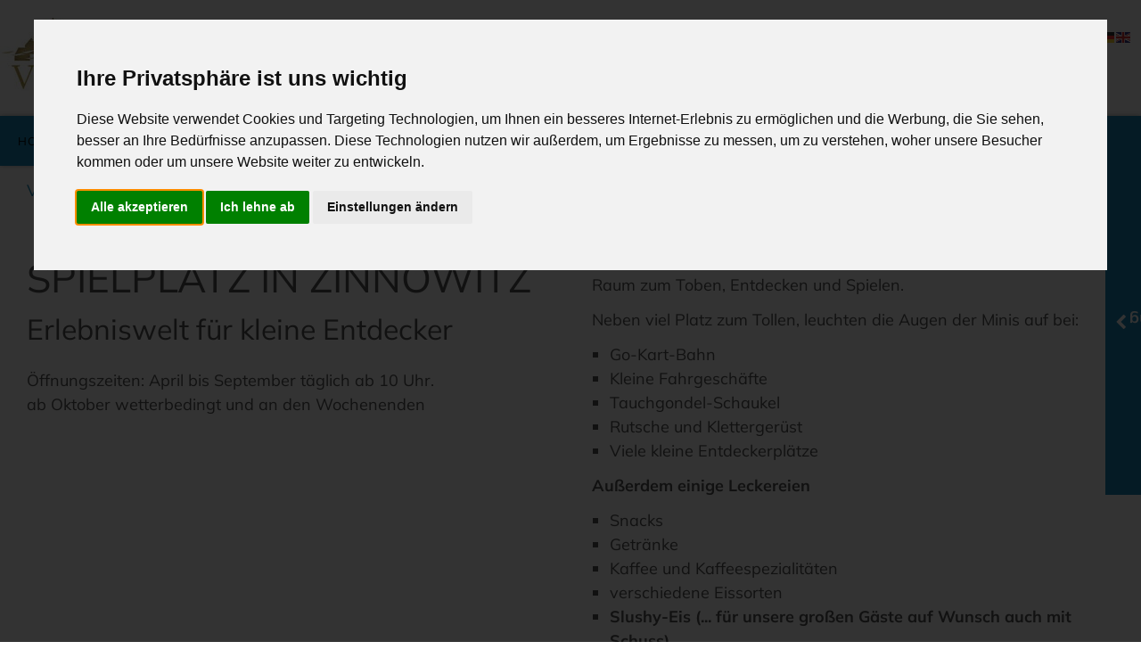

--- FILE ---
content_type: text/html; charset=UTF-8
request_url: https://www.vineta-hotels.de/spielplatz-in-zinnowitz-58.html
body_size: 61737
content:
<!DOCTYPE html>
<html lang="de">
<head>
<meta charset="UTF-8">
<title>Spielplatz in Zinnowitz - Vineta Hotels Usedom</title>
<base href="https://www.vineta-hotels.de/">
<meta name="robots" content="index,follow">
<meta name="description" content="">
<meta name="generator" content="Contao Open Source CMS">
<meta http-equiv="Content-Security-Policy"
content1="
script-src 'self' 'unsafe-inline' *.dialogshift.com *.gtranslate.net translate.google.com *.googleapis.com *.openstreetmap.de localtour.checkfront.com;
img-src 'self' data: *.dialogshift.com *.gtranslate.net translate.google.com *.openstreetmap.de localtour.checkfront.com;
style-src 'self' 'unsafe-inline' *.dialogshift.com *.gtranslate.net translate.google.com *.openstreetmap.de localtour.checkfront.com;
">
<meta name="viewport" content="width=device-width,initial-scale=1.0">
<link rel="stylesheet" href="/assets/css/layout.min.css,responsive.min.css,reset.min.css,form.min.css,meg...-74c7b272.css"><script src="/assets/js/jquery.min.js,mmenu.js-c0f9e9e8.js"></script><link  href="files/datepicker/datepicker.css" rel="stylesheet">
<script src="files/datepicker/datepicker.js"></script>
<script src="files/script/datepicker-full.min.js"></script>
</head>
<body id="top">
<div id="wrapper">
<header id="header">
<div class="inside">
<div id="insertheader"><div class="inner"><!-- indexer::stop -->
<nav class="mod_mmenuCustom" id="mainNaviMobile">
<ul class="level_1">
<li class="mm_container mm_74">
<!--<strong class="">Hotels</strong>-->
<button
aria-expanded="false"
aria-controls="mm_74" href="/vineta-hotels-usedom.html"
title="Hotels"
class="mm_74 "
>Hotels</button>
<div class="mm_dropdown mm_74" id="mm_74" hidden>
<div class="inner">
<div class="rs-columns ce_rs_columns_start hotelm">
<div class="ce_rs_column_start  rs-column -large-col-2-1 -large-first -large-first-row -medium-col-2-1 -medium-first -medium-first-row -small-col-2-1 -small-first -small-first-row">
<div class="ce_text block">
<figure class="image_container float_above">
<img src="/assets/images/j/Inselhof%20Vineta%20-%20Achterwasserseite%20mit%20Terrasse%20und%20Raedern%20von%20Gaesten%20des%20Ausflugsrestaurants-pdt6c6g4nebzkyf.jpg" width="500" height="150" alt="">
</figure>
<h3>Inselhof Vineta Zempin</h3>
</div>
<!-- indexer::stop -->
<nav
class="mod_navigation navHotel navHotel block">
<a href="/spielplatz-in-zinnowitz-58.html#skipNavigation4" class="invisible">Navigation überspringen</a>
<ul class="level_1">
<li><a href="/inselhof-vineta-zempin.html" title="Zum Hotel">Zum Hotel</a></li>
<li><a href="/zimmer-preise-17.html" title="Zimmer &amp; Preise">Zimmer & Preise</a></li>
<li><a href="/angebote-18.html" title="Angebote">Angebote</a></li>
<li><a href="/wellness-massagen-freizeit.html" title="Massagen &amp; Kosmetik">Massagen & Kosmetik</a></li>
<li><a href="/hochzeiten-feiern.html" title="Hochzeiten und Feiern">Hochzeiten und Feiern</a></li>
<li><a href="/anreise.html" title="Anreise">Anreise</a></li>
</ul>
<a id="skipNavigation4" class="invisible">&nbsp;</a>
</nav>
<!-- indexer::continue -->
<div class="ce_text menucontact block">
<ul>
<li><a href="phone:00493837735200"><i class="fa fa-phone" aria-hidden="true"></i> +49 38377 35200</a></li>
<li><a href="&#109;&#97;&#105;&#108;&#116;&#111;&#58;&#105;&#x6E;&#102;&#x6F;&#64;&#x69;&#110;&#x73;&#101;&#x6C;&#104;&#x6F;&#102;&#x2D;&#118;&#x69;&#110;&#x65;&#116;&#x61;&#46;&#x64;&#101;"><i class="fa fa-envelope" aria-hidden="true"></i>&nbsp;&#105;&#x6E;&#102;&#x6F;&#64;&#x69;&#110;&#x73;&#101;&#x6C;&#104;&#x6F;&#102;&#x2D;&#118;&#x69;&#110;&#x65;&#116;&#x61;&#46;&#x64;&#101;</a></li>
</ul>
</div>
</div>
<div class="ce_rs_column_start  rs-column -large-col-2-1 -large-last -large-first-row -medium-col-2-1 -medium-last -medium-first-row -small-col-2-1 -small-last -small-first-row">
<div class="ce_text block">
<figure class="image_container float_above">
<img src="/assets/images/d/20200501_090735-zr4ka4rkty3k343.jpg" width="500" height="150" alt="">
</figure>
<h3>STRANDHOTEL REZIDENZ</h3>
</div>
<!-- indexer::stop -->
<nav
class="mod_navigation navHotel navHotel block">
<a href="/spielplatz-in-zinnowitz-58.html#skipNavigation5" class="invisible">Navigation überspringen</a>
<ul class="level_1">
<li><a href="/hotel-residenz-vineta.html" title="Zum Hotel">Zum Hotel</a></li>
<li><a href="/zimmer-preise-30.html" title="Zimmer &amp; Preise">Zimmer & Preise</a></li>
<li><a href="/angebote-32.html" title="Angebote">Angebote</a></li>
<li><a href="/wellness-massagen-kosmetik.html" title="Wellness, Massagen &amp; Kosmetik">Wellness, Massagen & Kosmetik</a></li>
<li><a href="/anreise-35.html" title="Anreise">Anreise</a></li>
</ul>
<a id="skipNavigation5" class="invisible">&nbsp;</a>
</nav>
<!-- indexer::continue -->
<div class="ce_text menucontact block">
<ul>
<li><a href="phone:00493837735200"><i class="fa fa-phone" aria-hidden="true"></i> +49 38377 35100</a></li>
<li><a href="&#109;&#97;&#105;&#108;&#116;&#111;&#58;&#114;&#x65;&#115;&#x69;&#100;&#x65;&#110;&#x7A;&#64;&#x76;&#105;&#x6E;&#101;&#x74;&#97;&#x2D;&#104;&#x6F;&#116;&#x65;&#108;&#x73;&#46;&#x64;&#101;"><i class="fa fa-envelope" aria-hidden="true"></i>&nbsp;residenz@vinetahotelsusedom.de</a></li>
</ul>
</div>
</div>
<div class="ce_rs_column_start  rs-column -large-col-2-1 -large-first -medium-col-2-1 -medium-first -small-col-2-1 -small-first">
<div class="ce_text block">
<figure class="image_container float_above">
<img src="/assets/images/8/20210513_070216-48ste501fdc62r6.jpg" width="500" height="150" alt="">
</figure>
<h3>Vineta Hotels Zinnowitz</h3>
</div>
<!-- indexer::stop -->
<nav
class="mod_navigation navHotel navHotel block">
<a href="/spielplatz-in-zinnowitz-58.html#skipNavigation3" class="invisible">Navigation überspringen</a>
<ul class="level_1">
<li><a href="/vineta-hotels-zinnowitz.html" title="Zum Hotel">Zum Hotel</a></li>
<li><a href="/zimmer-preise.html" title="Zimmer &amp; Preise">Zimmer & Preise</a></li>
<li><a href="/angebote-26.html" title="Angebote">Angebote</a></li>
<li><a href="/Tagungen_und_Feiern.html" title="Tagungen und Feiern">Tagungen und Feiern</a></li>
<li><a href="/wellness-massagen-kosmetik.html" title="Wellness, Massagen &amp; Kosmetik">Wellness, Massagen & Kosmetik</a></li>
<li><a href="/anreise-28.html" title="Anreise">Anreise</a></li>
</ul>
<a id="skipNavigation3" class="invisible">&nbsp;</a>
</nav>
<!-- indexer::continue -->
<div class="ce_text menucontact block">
<ul>
<li><a href="phone:004938377350"><i class="fa fa-phone" aria-hidden="true"></i> +49 38377 350</a></li>
<li><a href="&#109;&#97;&#105;&#108;&#116;&#111;&#58;&#119;&#x69;&#108;&#x6C;&#107;&#x6F;&#109;&#x6D;&#101;&#x6E;&#64;&#x76;&#105;&#x6E;&#101;&#x74;&#97;&#x2D;&#104;&#x6F;&#116;&#x65;&#108;&#x73;&#46;&#x64;&#101;"><i class="fa fa-envelope" aria-hidden="true"></i>&nbsp;willkommen@vinetahotelsusedom.de</a></li>
</ul>
</div>
</div>
</div>
</div>
</div>
</li>
<li class="mm_container mm_6">
<!--<strong class="">Angebote & Preise</strong>-->
<button
aria-expanded="false"
aria-controls="mm_6" href="/angebote.html"
title="Angebote &amp; Preise"
class="mm_6 "
>Angebote & Preise</button>
<div class="mm_dropdown mm_6" id="mm_6" hidden>
<div class="inner">
<div class="rs-columns ce_rs_columns_start">
<div class="ce_rs_column_start  rs-column -large-col-2-1 -large-first -large-first-row -medium-col-2-1 -medium-first -medium-first-row -small-col-2-1 -small-first -small-first-row">
<!-- indexer::stop -->
<nav
class="mod_customnav block">
<a href="/spielplatz-in-zinnowitz-58.html#skipNavigation40" class="invisible">Navigation überspringen</a>
<ul class="level_1">
<li><a href="/angebote.html" title="Angebote &amp; Arrangements">Angebote & Arrangements</a></li>
<li><a href="/zimmer-preise-17.html" title="Preise Inselhof Vineta Zinnowitz">Preise Inselhof Vineta Zinnowitz</a></li>
<li><a href="/zimmer-preise.html" title="Preise Hotel Vineta Zinnowitz">Preise Hotel Vineta Zinnowitz</a></li>
<li><a href="/zimmer-preise-30.html" title="Preise Residenz Vineta Zinnowitz">Preise Residenz Vineta Zinnowitz</a></li>
</ul>
<a id="skipNavigation40" class="invisible">&nbsp;</a>
</nav>
<!-- indexer::continue -->
</div>
<div class="ce_rs_column_start  rs-column -large-col-2-1 -large-last -large-first-row -medium-col-2-1 -medium-last -medium-first-row -small-col-2-1 -small-last -small-first-row">
<!-- indexer::stop -->
<nav
class="mod_customnav block">
<a href="/spielplatz-in-zinnowitz-58.html#skipNavigation41" class="invisible">Navigation überspringen</a>
<ul class="level_1">
<li><a href="/romantische-momente.html" title="Romantische Momente">Romantische Momente</a></li>
<li><a href="/wellnesspakete.html" title="Wellnesspakete">Wellnesspakete</a></li>
<li><a href="/aktivurlaub.html" title="Aktivurlaub">Aktivurlaub</a></li>
<li><a href="/feiertagsangebote.html" title="Feiertagsangebote">Feiertagsangebote</a></li>
</ul>
<a id="skipNavigation41" class="invisible">&nbsp;</a>
</nav>
<!-- indexer::continue -->
</div>
<div class="ce_rs_column_start  rs-column -large-col-2-1 -large-first -medium-col-2-1 -medium-first -small-col-2-1 -small-first">
<!-- indexer::stop -->
<nav
class="mod_customnav block">
<a href="/spielplatz-in-zinnowitz-58.html#skipNavigation42" class="invisible">Navigation überspringen</a>
<ul class="level_1">
<li><a href="/terminanfrage.html" title="Terminanfrage">Anfrage</a></li>
<li><a href="/jetzt-buchen.html" title="Buchen">Buchen</a></li>
<li><a href="/call-back-service.html" title="Call-back-Service">Call-back-Service</a></li>
<li><a href="/gutschein.html" title="Gutscheine">Gutscheinservice</a></li>
<li><a href="/bus-gruppenreisen.html" title="Bus- &amp; Gruppenreisen">Bus- & Gruppenreisen</a></li>
</ul>
<a id="skipNavigation42" class="invisible">&nbsp;</a>
</nav>
<!-- indexer::continue -->
</div>
</div>
</div>
</div>
</li>
<li class="mm_container mm_7">
<!--<strong class="">Kulinarik - Essen & Trinken</strong>-->
<button
aria-expanded="false"
aria-controls="mm_7" href="/kulinarik-essen-trinken-172.html"
title="Kulinarik - Essen &amp; Trinken"
class="mm_7 "
>Kulinarik - Essen & Trinken</button>
<div class="mm_dropdown mm_7" id="mm_7" hidden>
<div class="inner">
<div class="rs-columns ce_rs_columns_start">
<div class="ce_rs_column_start  rs-column -large-col-2-1 -large-first -large-first-row -medium-col-2-1 -medium-first -medium-first-row -small-col-2-1 -small-first -small-first-row">
<!-- indexer::stop -->
<nav
class="mod_customnav block">
<a href="/spielplatz-in-zinnowitz-58.html#skipNavigation43" class="invisible">Navigation überspringen</a>
<ul class="level_1">
<li><a href="/kulinarik-essen-trinken-172.html" title="Kulinarik - Essen &amp; Trinken">Kulinarik - Essen & Trinken</a></li>
<li><a href="/morgens-mittags-abends-genussmomente-in-den-hotels.html" title="Morgens, mittags, abends Genussmomente in den Hotels">Morgens, mittags, abends Genussmomente</a></li>
<li><a href="/produkte-aus-der-region.html" title="Produkte aus der Region">Produkte aus der Region</a></li>
<li><a href="/events.html" title="events">Events</a></li>
</ul>
<a id="skipNavigation43" class="invisible">&nbsp;</a>
</nav>
<!-- indexer::continue -->
</div>
<div class="ce_rs_column_start  rs-column -large-col-2-1 -large-last -large-first-row -medium-col-2-1 -medium-last -medium-first-row -small-col-2-1 -small-last -small-first-row">
<!-- indexer::stop -->
<nav
class="mod_customnav block">
<a href="/spielplatz-in-zinnowitz-58.html#skipNavigation44" class="invisible">Navigation überspringen</a>
<ul class="level_1">
<li><a href="/ausflugsrestaurant-inselhof-vineta.html" title="Ausflugsrestaurant Inselhof VINETA">Ausflugsrestaurant Inselhof VINETA</a></li>
<li><a href="/restaurant-blaue-lagune-in-zinnowitz.html" title="Restaurant „Blaue Lagune“ in Zinnowitz">Restaurant „Blaue Lagune“ in Zinnowitz</a></li>
<li><a href="/cocktaillounge.html" title="Vineta Lounge">Vineta Lounge</a></li>
</ul>
<a id="skipNavigation44" class="invisible">&nbsp;</a>
</nav>
<!-- indexer::continue -->
</div>
<div class="ce_rs_column_start  rs-column -large-col-2-1 -large-first -medium-col-2-1 -medium-first -small-col-2-1 -small-first">
<!-- indexer::stop -->
<nav
class="mod_customnav block">
<a href="/spielplatz-in-zinnowitz-58.html#skipNavigation45" class="invisible">Navigation überspringen</a>
<ul class="level_1">
<li><a href="/allergien-unvertraeglichkeiten.html" title="Allergien &amp; Unverträglichkeiten">Allergien & Unverträglichkeiten</a></li>
<li><a href="/hochzeiten-feiern.html" title="Hochzeiten &amp; Feiern am Achterwasser">Hochzeiten & Feiern am Achterwasser</a></li>
</ul>
<a id="skipNavigation45" class="invisible">&nbsp;</a>
</nav>
<!-- indexer::continue -->
</div>
</div>
</div>
</div>
</li>
<li class="trail mm_container mm_8">
<!--<strong class="trail">Rund um Ihren Wohlfühlurlaub</strong>-->
<button
aria-expanded="false"
aria-controls="mm_8" href="/strandurlaub-tipps-und-tricks.html"
title="Rund um Ihren Wohlfühlurlaub"
class="mm_8 trail"
>Rund um Ihren Wohlfühlurlaub</button>
<div class="mm_dropdown mm_8" id="mm_8" hidden>
<div class="inner">
<div class="rs-columns ce_rs_columns_start">
<div class="ce_rs_column_start  rs-column -large-col-2-1 -large-first -large-first-row -medium-col-2-1 -medium-first -medium-first-row -small-col-2-1 -small-first -small-first-row">
<!-- indexer::stop -->
<nav
class="mod_customnav block">
<a href="/spielplatz-in-zinnowitz-58.html#skipNavigation46" class="invisible">Navigation überspringen</a>
<ul class="level_1">
<li><a href="/strandurlaub-tipps-und-tricks.html" title="Strandurlaub – Tipps &amp; Tricks">Strandurlaub – Tipps & Tricks</a></li>
<li><a href="/radverleih-und-radwege.html" title="Radverleih &amp; Radwege">Radverleih & Radwege</a></li>
<li><a href="/ausfluege-entdeckertouren.html" title="Ausflüge &amp; Entdeckertouren">Ausflüge & Entdeckertouren</a></li>
<li class="active"><strong class="active" aria-current="page">Spielplatz in Zinnowitz</strong></li>
</ul>
<a id="skipNavigation46" class="invisible">&nbsp;</a>
</nav>
<!-- indexer::continue -->
</div>
<div class="ce_rs_column_start  rs-column -large-col-2-1 -large-last -large-first-row -medium-col-2-1 -medium-last -medium-first-row -small-col-2-1 -small-last -small-first-row">
<!-- indexer::stop -->
<nav
class="mod_customnav block">
<a href="/spielplatz-in-zinnowitz-58.html#skipNavigation47" class="invisible">Navigation überspringen</a>
<ul class="level_1">
<li><a href="/hotelinfo.html" title="Hotelinfo">Hotelinformationen</a></li>
<li><a href="/lage-anfahrt.html" title="Lage &amp; Anfahrt">Lage & Anfahrt</a></li>
<li><a href="/achtsamkeitsregeln-in-den-vineta-hotels-usedom.html" title="Achtsamkeitsregeln in den Hotels">Achtsamkeitsregeln in den Hotels</a></li>
<li><a href="/vineta-urspruenglich-schoen.html" title="VINETA ursprünglich schön">VINETA ursprünglich schön</a></li>
</ul>
<a id="skipNavigation47" class="invisible">&nbsp;</a>
</nav>
<!-- indexer::continue -->
</div>
<div class="ce_rs_column_start  rs-column -large-col-2-1 -large-first -medium-col-2-1 -medium-first -small-col-2-1 -small-first">
<!-- indexer::stop -->
<nav
class="mod_customnav block">
<a href="/spielplatz-in-zinnowitz-58.html#skipNavigation48" class="invisible">Navigation überspringen</a>
<ul class="level_1">
<li><a href="/gutschein.html" title="gutscheinservice">Gutscheinservice</a></li>
<li><a href="/unser-tipp-reiseruecktrittsversicherung.html" title="Unser Tipp – Reiserücktrittsversicherung">Unser Tipp – Reiserücktrittsversicherung</a></li>
<li><a href="/downloads.html" title="Downloads">Downloads</a></li>
</ul>
<a id="skipNavigation48" class="invisible">&nbsp;</a>
</nav>
<!-- indexer::continue -->
</div>
</div>
</div>
</div>
</li>
<li class="mm_container mm_83">
<!--<strong class="">Buchung & Kontakt</strong>-->
<button
aria-expanded="false"
aria-controls="mm_83" href="/jetzt-buchen.html"
title="Buchung &amp; Kontakt"
class="mm_83 "
>Buchung & Kontakt</button>
<div class="mm_dropdown mm_83" id="mm_83" hidden>
<div class="inner">
<div class="rs-columns ce_rs_columns_start">
<div class="ce_rs_column_start  rs-column -large-col-2-1 -large-first -large-first-row -medium-col-2-1 -medium-first -medium-first-row -small-col-2-1 -small-first -small-first-row">
<!-- indexer::stop -->
<nav
class="mod_customnav block">
<a href="/spielplatz-in-zinnowitz-58.html#skipNavigation49" class="invisible">Navigation überspringen</a>
<ul class="level_1">
<li><a href="/jetzt-buchen.html" title="Buchen">Buchen</a></li>
</ul>
<a id="skipNavigation49" class="invisible">&nbsp;</a>
</nav>
<!-- indexer::continue -->
</div>
<div class="ce_rs_column_start  rs-column -large-col-2-1 -large-last -large-first-row -medium-col-2-1 -medium-last -medium-first-row -small-col-2-1 -small-last -small-first-row">
<!-- indexer::stop -->
<nav
class="mod_customnav block">
<a href="/spielplatz-in-zinnowitz-58.html#skipNavigation50" class="invisible">Navigation überspringen</a>
<ul class="level_1">
<li><a href="/terminanfrage.html" title="Terminanfrage">Anfragen</a></li>
</ul>
<a id="skipNavigation50" class="invisible">&nbsp;</a>
</nav>
<!-- indexer::continue -->
</div>
<div class="ce_rs_column_start  rs-column -large-col-2-1 -large-first -medium-col-2-1 -medium-first -small-col-2-1 -small-first">
<!-- indexer::stop -->
<nav
class="mod_customnav block">
<a href="/spielplatz-in-zinnowitz-58.html#skipNavigation51" class="invisible">Navigation überspringen</a>
<ul class="level_1">
<li><a href="/call-back-service.html" title="Call-back-Service">Call-back-Service</a></li>
</ul>
<a id="skipNavigation51" class="invisible">&nbsp;</a>
</nav>
<!-- indexer::continue -->
</div>
</div>
</div>
</div>
</li>
<li class="">
<!--<strong class="">Impressum</strong>-->
<button
aria-expanded="false"
aria-controls="mm_71" href="/impressum.html"
title="Impressum"
class="mm_71 "
>Impressum</button>
</li>
<li class="">
<!--<strong class="">Datenschutz</strong>-->
<button
aria-expanded="false"
aria-controls="mm_72" href="/datenschutz.html"
title="Datenschutz"
class="mm_72 "
>Datenschutz</button>
</li>
<li class="">
<!--<strong class="">AGB</strong>-->
<button
aria-expanded="false"
aria-controls="mm_73" href="https://www.vineta-hotels.de/files/AGB_der_VINETAHOTELSUSEDOM.pdf"
title="AGB"
class="mm_73 "
target="_blank"                	>AGB</button>
</li>
</ul>
</nav>
<!-- indexer::continue -->
<a href="/vineta-hotels-usedom.html" title="Zur Startseite">
<div id="logoheader" class="content-image">
<figure>
<img src="/assets/images/j/Vineta_Logo_Gold-jf8czqsv7dzdzym.jpg" alt width="300" height="101">
</figure>
</div>
<div id="logoheaderk" class="content-image">
<figure>
<img src="/files/7.%20Sonstige%20Bilder%20fuer%20Elemente/layout/Logo%20Vineta%20Hotels.png" alt width="416" height="66">
</figure>
</div>
<div id="logoheaders" class="content-image">
<figure>
<img src="/files/7.%20Sonstige%20Bilder%20fuer%20Elemente/layout/Logo%20Stadt%20Vineta%20Hotels%20Usedom.png" alt width="108" height="66">
</figure>
</div>
</a>    <nav aria-label="Service- und Social-Media-Links" class="ce_text headericon smooth block">
<ul>
<li class="home">
<a title="Home" href="/vineta-hotels-usedom.html" aria-label="Home"><i class="fa fa-home" aria-hidden="true"></i></a>
</li>
<li class="contact">
<button id="but_contact" type="button" aria-label="Telefonnummern anzeigen" aria-expanded="false"><i class="fa fa-phone" aria-hidden="true"></i></button>
<div id="pkw" hidden>
<ul>
<li>
<div class="hotel-name">INSELHOF VINETA ZEMPIN</div>
<a href="tel:+493837735200">
<i class="fa fa-phone" aria-hidden="true"></i>
<span class="sr-only">Anrufen: </span>
+49 38377 35200
</a>
</li>
<li>
<div class="hotel-name">STRANDHOTEL RESIDENZ</div>
<a href="tel:+493837735100">
<i class="fa fa-phone" aria-hidden="true"></i>
<span class="sr-only">Anrufen: </span>
+49 38377 35100
</a>
</li>
<li>
<div class="hotel-name">VINETA HOTELS ZINNOWITZ</div>
<a href="tel:+4938377350">
<i class="fa fa-phone" aria-hidden="true"></i>
<span class="sr-only">Anrufen: </span>
+49 38377 350
</a>
</li>
</ul>
</div>
</li>
<li class="facebook">
<a title="Facebook" href="https://www.facebook.com/Vineta-Hotels-Zinnowitz-678106198873291" target="_blank" aria-label="Besuchen Sie uns auf Facebook (öffnet in neuem Tab)"><i class="fa fa-facebook" aria-hidden="true"></i></a>
</li>
<li class="instagram">
<a href="https://instagram.com/vinetahotels" target="_blank" aria-label="Besuchen Sie uns auf Instagram (öffnet in neuem Tab)"><i class="fa fa-instagram" aria-hidden="true"></i></a>
</li>
<li class="gift">
<a title="Gutscheine" href="/gutschein.html" aria-label="Gutscheine"><i class="fa fa-gift" aria-hidden="true"></i></a>
</li>
<li class="book">
<a href="/jetzt-buchen.html">Jetzt buchen</a>
</li>
<li class="menu">
<a href="#mainNaviMobile" aria-label="Menü öffnen"><i class="fa fa-bars" aria-hidden="true"></i></a>
</li>
</ul>
</nav>    <button
type="button"
id="topLink"
aria-label="Nach oben zum Seitenanfang scrollen"
>
<i class="fa fa-arrow-up" aria-hidden="true"></i>
</button>    <div style="position:absolute;top: 35px;right: 10px;" class="gtranslate_wrapper">&nbsp;</div>
<script>window.gtranslateSettings={"default_language":"de","native_language_names":!0,"languages":["de","en"],"wrapper_selector":".gtranslate_wrapper","flag_size":16}</script>
<script src="https://cdn.gtranslate.net/widgets/latest/flags.js" defer="defer"></script>
</div></div>
<!-- indexer::stop -->
<nav
class="mod_customnav mod_navigation block" id="mainNavi">
<a href="/spielplatz-in-zinnowitz-58.html#skipNavigation2" class="invisible">Navigation überspringen</a>
<ul class="level_1">
<li class="mm_container mm_74">
<!--<strong class="">Hotels</strong>-->
<button
aria-expanded="false"
aria-controls="mm_74" href="/vineta-hotels-usedom.html"
title="Hotels"
class="mm_74 "
>Hotels</button>
<div class="mm_dropdown mm_74" id="mm_74" hidden>
<div class="inner">
<div class="rs-columns ce_rs_columns_start hotelm">
<div class="ce_rs_column_start  rs-column -large-col-2-1 -large-first -large-first-row -medium-col-2-1 -medium-first -medium-first-row -small-col-2-1 -small-first -small-first-row">
<div class="ce_text block">
<figure class="image_container float_above">
<img src="/assets/images/j/Inselhof%20Vineta%20-%20Achterwasserseite%20mit%20Terrasse%20und%20Raedern%20von%20Gaesten%20des%20Ausflugsrestaurants-pdt6c6g4nebzkyf.jpg" width="500" height="150" alt="">
</figure>
<h3>Inselhof Vineta Zempin</h3>
</div>
<!-- indexer::stop -->
<nav
class="mod_navigation navHotel navHotel block">
<a href="/spielplatz-in-zinnowitz-58.html#skipNavigation4" class="invisible">Navigation überspringen</a>
<ul class="level_1">
<li><a href="/inselhof-vineta-zempin.html" title="Zum Hotel">Zum Hotel</a></li>
<li><a href="/zimmer-preise-17.html" title="Zimmer &amp; Preise">Zimmer & Preise</a></li>
<li><a href="/angebote-18.html" title="Angebote">Angebote</a></li>
<li><a href="/wellness-massagen-freizeit.html" title="Massagen &amp; Kosmetik">Massagen & Kosmetik</a></li>
<li><a href="/hochzeiten-feiern.html" title="Hochzeiten und Feiern">Hochzeiten und Feiern</a></li>
<li><a href="/anreise.html" title="Anreise">Anreise</a></li>
</ul>
<a id="skipNavigation4" class="invisible">&nbsp;</a>
</nav>
<!-- indexer::continue -->
<div class="ce_text menucontact block">
<ul>
<li><a href="phone:00493837735200"><i class="fa fa-phone" aria-hidden="true"></i> +49 38377 35200</a></li>
<li><a href="&#109;&#97;&#105;&#108;&#116;&#111;&#58;&#105;&#x6E;&#102;&#x6F;&#64;&#x69;&#110;&#x73;&#101;&#x6C;&#104;&#x6F;&#102;&#x2D;&#118;&#x69;&#110;&#x65;&#116;&#x61;&#46;&#x64;&#101;"><i class="fa fa-envelope" aria-hidden="true"></i>&nbsp;&#105;&#x6E;&#102;&#x6F;&#64;&#x69;&#110;&#x73;&#101;&#x6C;&#104;&#x6F;&#102;&#x2D;&#118;&#x69;&#110;&#x65;&#116;&#x61;&#46;&#x64;&#101;</a></li>
</ul>
</div>
</div>
<div class="ce_rs_column_start  rs-column -large-col-2-1 -large-last -large-first-row -medium-col-2-1 -medium-last -medium-first-row -small-col-2-1 -small-last -small-first-row">
<div class="ce_text block">
<figure class="image_container float_above">
<img src="/assets/images/d/20200501_090735-zr4ka4rkty3k343.jpg" width="500" height="150" alt="">
</figure>
<h3>STRANDHOTEL REZIDENZ</h3>
</div>
<!-- indexer::stop -->
<nav
class="mod_navigation navHotel navHotel block">
<a href="/spielplatz-in-zinnowitz-58.html#skipNavigation5" class="invisible">Navigation überspringen</a>
<ul class="level_1">
<li><a href="/hotel-residenz-vineta.html" title="Zum Hotel">Zum Hotel</a></li>
<li><a href="/zimmer-preise-30.html" title="Zimmer &amp; Preise">Zimmer & Preise</a></li>
<li><a href="/angebote-32.html" title="Angebote">Angebote</a></li>
<li><a href="/wellness-massagen-kosmetik.html" title="Wellness, Massagen &amp; Kosmetik">Wellness, Massagen & Kosmetik</a></li>
<li><a href="/anreise-35.html" title="Anreise">Anreise</a></li>
</ul>
<a id="skipNavigation5" class="invisible">&nbsp;</a>
</nav>
<!-- indexer::continue -->
<div class="ce_text menucontact block">
<ul>
<li><a href="phone:00493837735200"><i class="fa fa-phone" aria-hidden="true"></i> +49 38377 35100</a></li>
<li><a href="&#109;&#97;&#105;&#108;&#116;&#111;&#58;&#114;&#x65;&#115;&#x69;&#100;&#x65;&#110;&#x7A;&#64;&#x76;&#105;&#x6E;&#101;&#x74;&#97;&#x2D;&#104;&#x6F;&#116;&#x65;&#108;&#x73;&#46;&#x64;&#101;"><i class="fa fa-envelope" aria-hidden="true"></i>&nbsp;residenz@vinetahotelsusedom.de</a></li>
</ul>
</div>
</div>
<div class="ce_rs_column_start  rs-column -large-col-2-1 -large-first -medium-col-2-1 -medium-first -small-col-2-1 -small-first">
<div class="ce_text block">
<figure class="image_container float_above">
<img src="/assets/images/8/20210513_070216-48ste501fdc62r6.jpg" width="500" height="150" alt="">
</figure>
<h3>Vineta Hotels Zinnowitz</h3>
</div>
<!-- indexer::stop -->
<nav
class="mod_navigation navHotel navHotel block">
<a href="/spielplatz-in-zinnowitz-58.html#skipNavigation3" class="invisible">Navigation überspringen</a>
<ul class="level_1">
<li><a href="/vineta-hotels-zinnowitz.html" title="Zum Hotel">Zum Hotel</a></li>
<li><a href="/zimmer-preise.html" title="Zimmer &amp; Preise">Zimmer & Preise</a></li>
<li><a href="/angebote-26.html" title="Angebote">Angebote</a></li>
<li><a href="/Tagungen_und_Feiern.html" title="Tagungen und Feiern">Tagungen und Feiern</a></li>
<li><a href="/wellness-massagen-kosmetik.html" title="Wellness, Massagen &amp; Kosmetik">Wellness, Massagen & Kosmetik</a></li>
<li><a href="/anreise-28.html" title="Anreise">Anreise</a></li>
</ul>
<a id="skipNavigation3" class="invisible">&nbsp;</a>
</nav>
<!-- indexer::continue -->
<div class="ce_text menucontact block">
<ul>
<li><a href="phone:004938377350"><i class="fa fa-phone" aria-hidden="true"></i> +49 38377 350</a></li>
<li><a href="&#109;&#97;&#105;&#108;&#116;&#111;&#58;&#119;&#x69;&#108;&#x6C;&#107;&#x6F;&#109;&#x6D;&#101;&#x6E;&#64;&#x76;&#105;&#x6E;&#101;&#x74;&#97;&#x2D;&#104;&#x6F;&#116;&#x65;&#108;&#x73;&#46;&#x64;&#101;"><i class="fa fa-envelope" aria-hidden="true"></i>&nbsp;willkommen@vinetahotelsusedom.de</a></li>
</ul>
</div>
</div>
</div>
</div>
</div>
</li>
<li class="mm_container mm_6">
<!--<strong class="">Angebote & Preise</strong>-->
<button
aria-expanded="false"
aria-controls="mm_6" href="/angebote.html"
title="Angebote &amp; Preise"
class="mm_6 "
>Angebote & Preise</button>
<div class="mm_dropdown mm_6" id="mm_6" hidden>
<div class="inner">
<div class="rs-columns ce_rs_columns_start">
<div class="ce_rs_column_start  rs-column -large-col-2-1 -large-first -large-first-row -medium-col-2-1 -medium-first -medium-first-row -small-col-2-1 -small-first -small-first-row">
<!-- indexer::stop -->
<nav
class="mod_customnav block">
<a href="/spielplatz-in-zinnowitz-58.html#skipNavigation40" class="invisible">Navigation überspringen</a>
<ul class="level_1">
<li><a href="/angebote.html" title="Angebote &amp; Arrangements">Angebote & Arrangements</a></li>
<li><a href="/zimmer-preise-17.html" title="Preise Inselhof Vineta Zinnowitz">Preise Inselhof Vineta Zinnowitz</a></li>
<li><a href="/zimmer-preise.html" title="Preise Hotel Vineta Zinnowitz">Preise Hotel Vineta Zinnowitz</a></li>
<li><a href="/zimmer-preise-30.html" title="Preise Residenz Vineta Zinnowitz">Preise Residenz Vineta Zinnowitz</a></li>
</ul>
<a id="skipNavigation40" class="invisible">&nbsp;</a>
</nav>
<!-- indexer::continue -->
</div>
<div class="ce_rs_column_start  rs-column -large-col-2-1 -large-last -large-first-row -medium-col-2-1 -medium-last -medium-first-row -small-col-2-1 -small-last -small-first-row">
<!-- indexer::stop -->
<nav
class="mod_customnav block">
<a href="/spielplatz-in-zinnowitz-58.html#skipNavigation41" class="invisible">Navigation überspringen</a>
<ul class="level_1">
<li><a href="/romantische-momente.html" title="Romantische Momente">Romantische Momente</a></li>
<li><a href="/wellnesspakete.html" title="Wellnesspakete">Wellnesspakete</a></li>
<li><a href="/aktivurlaub.html" title="Aktivurlaub">Aktivurlaub</a></li>
<li><a href="/feiertagsangebote.html" title="Feiertagsangebote">Feiertagsangebote</a></li>
</ul>
<a id="skipNavigation41" class="invisible">&nbsp;</a>
</nav>
<!-- indexer::continue -->
</div>
<div class="ce_rs_column_start  rs-column -large-col-2-1 -large-first -medium-col-2-1 -medium-first -small-col-2-1 -small-first">
<!-- indexer::stop -->
<nav
class="mod_customnav block">
<a href="/spielplatz-in-zinnowitz-58.html#skipNavigation42" class="invisible">Navigation überspringen</a>
<ul class="level_1">
<li><a href="/terminanfrage.html" title="Terminanfrage">Anfrage</a></li>
<li><a href="/jetzt-buchen.html" title="Buchen">Buchen</a></li>
<li><a href="/call-back-service.html" title="Call-back-Service">Call-back-Service</a></li>
<li><a href="/gutschein.html" title="Gutscheine">Gutscheinservice</a></li>
<li><a href="/bus-gruppenreisen.html" title="Bus- &amp; Gruppenreisen">Bus- & Gruppenreisen</a></li>
</ul>
<a id="skipNavigation42" class="invisible">&nbsp;</a>
</nav>
<!-- indexer::continue -->
</div>
</div>
</div>
</div>
</li>
<li class="mm_container mm_7">
<!--<strong class="">Kulinarik - Essen & Trinken</strong>-->
<button
aria-expanded="false"
aria-controls="mm_7" href="/kulinarik-essen-trinken-172.html"
title="Kulinarik - Essen &amp; Trinken"
class="mm_7 "
>Kulinarik - Essen & Trinken</button>
<div class="mm_dropdown mm_7" id="mm_7" hidden>
<div class="inner">
<div class="rs-columns ce_rs_columns_start">
<div class="ce_rs_column_start  rs-column -large-col-2-1 -large-first -large-first-row -medium-col-2-1 -medium-first -medium-first-row -small-col-2-1 -small-first -small-first-row">
<!-- indexer::stop -->
<nav
class="mod_customnav block">
<a href="/spielplatz-in-zinnowitz-58.html#skipNavigation43" class="invisible">Navigation überspringen</a>
<ul class="level_1">
<li><a href="/kulinarik-essen-trinken-172.html" title="Kulinarik - Essen &amp; Trinken">Kulinarik - Essen & Trinken</a></li>
<li><a href="/morgens-mittags-abends-genussmomente-in-den-hotels.html" title="Morgens, mittags, abends Genussmomente in den Hotels">Morgens, mittags, abends Genussmomente</a></li>
<li><a href="/produkte-aus-der-region.html" title="Produkte aus der Region">Produkte aus der Region</a></li>
<li><a href="/events.html" title="events">Events</a></li>
</ul>
<a id="skipNavigation43" class="invisible">&nbsp;</a>
</nav>
<!-- indexer::continue -->
</div>
<div class="ce_rs_column_start  rs-column -large-col-2-1 -large-last -large-first-row -medium-col-2-1 -medium-last -medium-first-row -small-col-2-1 -small-last -small-first-row">
<!-- indexer::stop -->
<nav
class="mod_customnav block">
<a href="/spielplatz-in-zinnowitz-58.html#skipNavigation44" class="invisible">Navigation überspringen</a>
<ul class="level_1">
<li><a href="/ausflugsrestaurant-inselhof-vineta.html" title="Ausflugsrestaurant Inselhof VINETA">Ausflugsrestaurant Inselhof VINETA</a></li>
<li><a href="/restaurant-blaue-lagune-in-zinnowitz.html" title="Restaurant „Blaue Lagune“ in Zinnowitz">Restaurant „Blaue Lagune“ in Zinnowitz</a></li>
<li><a href="/cocktaillounge.html" title="Vineta Lounge">Vineta Lounge</a></li>
</ul>
<a id="skipNavigation44" class="invisible">&nbsp;</a>
</nav>
<!-- indexer::continue -->
</div>
<div class="ce_rs_column_start  rs-column -large-col-2-1 -large-first -medium-col-2-1 -medium-first -small-col-2-1 -small-first">
<!-- indexer::stop -->
<nav
class="mod_customnav block">
<a href="/spielplatz-in-zinnowitz-58.html#skipNavigation45" class="invisible">Navigation überspringen</a>
<ul class="level_1">
<li><a href="/allergien-unvertraeglichkeiten.html" title="Allergien &amp; Unverträglichkeiten">Allergien & Unverträglichkeiten</a></li>
<li><a href="/hochzeiten-feiern.html" title="Hochzeiten &amp; Feiern am Achterwasser">Hochzeiten & Feiern am Achterwasser</a></li>
</ul>
<a id="skipNavigation45" class="invisible">&nbsp;</a>
</nav>
<!-- indexer::continue -->
</div>
</div>
</div>
</div>
</li>
<li class="trail mm_container mm_8">
<!--<strong class="trail">Rund um Ihren Wohlfühlurlaub</strong>-->
<button
aria-expanded="false"
aria-controls="mm_8" href="/strandurlaub-tipps-und-tricks.html"
title="Rund um Ihren Wohlfühlurlaub"
class="mm_8 trail"
>Rund um Ihren Wohlfühlurlaub</button>
<div class="mm_dropdown mm_8" id="mm_8" hidden>
<div class="inner">
<div class="rs-columns ce_rs_columns_start">
<div class="ce_rs_column_start  rs-column -large-col-2-1 -large-first -large-first-row -medium-col-2-1 -medium-first -medium-first-row -small-col-2-1 -small-first -small-first-row">
<!-- indexer::stop -->
<nav
class="mod_customnav block">
<a href="/spielplatz-in-zinnowitz-58.html#skipNavigation46" class="invisible">Navigation überspringen</a>
<ul class="level_1">
<li><a href="/strandurlaub-tipps-und-tricks.html" title="Strandurlaub – Tipps &amp; Tricks">Strandurlaub – Tipps & Tricks</a></li>
<li><a href="/radverleih-und-radwege.html" title="Radverleih &amp; Radwege">Radverleih & Radwege</a></li>
<li><a href="/ausfluege-entdeckertouren.html" title="Ausflüge &amp; Entdeckertouren">Ausflüge & Entdeckertouren</a></li>
<li class="active"><strong class="active" aria-current="page">Spielplatz in Zinnowitz</strong></li>
</ul>
<a id="skipNavigation46" class="invisible">&nbsp;</a>
</nav>
<!-- indexer::continue -->
</div>
<div class="ce_rs_column_start  rs-column -large-col-2-1 -large-last -large-first-row -medium-col-2-1 -medium-last -medium-first-row -small-col-2-1 -small-last -small-first-row">
<!-- indexer::stop -->
<nav
class="mod_customnav block">
<a href="/spielplatz-in-zinnowitz-58.html#skipNavigation47" class="invisible">Navigation überspringen</a>
<ul class="level_1">
<li><a href="/hotelinfo.html" title="Hotelinfo">Hotelinformationen</a></li>
<li><a href="/lage-anfahrt.html" title="Lage &amp; Anfahrt">Lage & Anfahrt</a></li>
<li><a href="/achtsamkeitsregeln-in-den-vineta-hotels-usedom.html" title="Achtsamkeitsregeln in den Hotels">Achtsamkeitsregeln in den Hotels</a></li>
<li><a href="/vineta-urspruenglich-schoen.html" title="VINETA ursprünglich schön">VINETA ursprünglich schön</a></li>
</ul>
<a id="skipNavigation47" class="invisible">&nbsp;</a>
</nav>
<!-- indexer::continue -->
</div>
<div class="ce_rs_column_start  rs-column -large-col-2-1 -large-first -medium-col-2-1 -medium-first -small-col-2-1 -small-first">
<!-- indexer::stop -->
<nav
class="mod_customnav block">
<a href="/spielplatz-in-zinnowitz-58.html#skipNavigation48" class="invisible">Navigation überspringen</a>
<ul class="level_1">
<li><a href="/gutschein.html" title="gutscheinservice">Gutscheinservice</a></li>
<li><a href="/unser-tipp-reiseruecktrittsversicherung.html" title="Unser Tipp – Reiserücktrittsversicherung">Unser Tipp – Reiserücktrittsversicherung</a></li>
<li><a href="/downloads.html" title="Downloads">Downloads</a></li>
</ul>
<a id="skipNavigation48" class="invisible">&nbsp;</a>
</nav>
<!-- indexer::continue -->
</div>
</div>
</div>
</div>
</li>
<li class="mm_container mm_83">
<!--<strong class="">Buchung & Kontakt</strong>-->
<button
aria-expanded="false"
aria-controls="mm_83" href="/jetzt-buchen.html"
title="Buchung &amp; Kontakt"
class="mm_83 "
>Buchung & Kontakt</button>
<div class="mm_dropdown mm_83" id="mm_83" hidden>
<div class="inner">
<div class="rs-columns ce_rs_columns_start">
<div class="ce_rs_column_start  rs-column -large-col-2-1 -large-first -large-first-row -medium-col-2-1 -medium-first -medium-first-row -small-col-2-1 -small-first -small-first-row">
<!-- indexer::stop -->
<nav
class="mod_customnav block">
<a href="/spielplatz-in-zinnowitz-58.html#skipNavigation49" class="invisible">Navigation überspringen</a>
<ul class="level_1">
<li><a href="/jetzt-buchen.html" title="Buchen">Buchen</a></li>
</ul>
<a id="skipNavigation49" class="invisible">&nbsp;</a>
</nav>
<!-- indexer::continue -->
</div>
<div class="ce_rs_column_start  rs-column -large-col-2-1 -large-last -large-first-row -medium-col-2-1 -medium-last -medium-first-row -small-col-2-1 -small-last -small-first-row">
<!-- indexer::stop -->
<nav
class="mod_customnav block">
<a href="/spielplatz-in-zinnowitz-58.html#skipNavigation50" class="invisible">Navigation überspringen</a>
<ul class="level_1">
<li><a href="/terminanfrage.html" title="Terminanfrage">Anfragen</a></li>
</ul>
<a id="skipNavigation50" class="invisible">&nbsp;</a>
</nav>
<!-- indexer::continue -->
</div>
<div class="ce_rs_column_start  rs-column -large-col-2-1 -large-first -medium-col-2-1 -medium-first -small-col-2-1 -small-first">
<!-- indexer::stop -->
<nav
class="mod_customnav block">
<a href="/spielplatz-in-zinnowitz-58.html#skipNavigation51" class="invisible">Navigation überspringen</a>
<ul class="level_1">
<li><a href="/call-back-service.html" title="Call-back-Service">Call-back-Service</a></li>
</ul>
<a id="skipNavigation51" class="invisible">&nbsp;</a>
</nav>
<!-- indexer::continue -->
</div>
</div>
</div>
</div>
</li>
</ul>
<a id="skipNavigation2" class="invisible">&nbsp;</a>
</nav>
<!-- indexer::continue -->
</div>
</header>
<div id="headerpic">
<div id="insertfooter"><div id="quickbook"><button type="button" class="ti" aria-expanded="false" aria-controls="qb">
<span>Onlinebuchung</span>
<i class="fa fa-chevron-left" aria-hidden="true"></i>
</button>
<form id="qb" action="" method="get" target="_blank" onsubmit="return checkhotel()" aria-labelledby="quickbook-heading" >
<input type="hidden" name="id" value="vinetahotels">
<input type="hidden" name="module" value="public">
<input type="hidden" name="ratetype" value="befrueh">
<input type="hidden" name="lang" value="de">
<div class="db"  id="quickbook-heading" >Direktbuchung zum Bestpreis!</div>
<div class="f2">
<div class="cal">
<label for="hAnreise" class="calLabel">Anreise</label>
<button type="button" id="anreise"></button>
<input tabindex="-1" name="arrival" id="hAnreise" readonly class="flatpickr-input" onchange="chAnreise();"/>
</div>
<div class="cal" >
<label for="hAbreise" class="calLabel">Abreise</label>
<button type="button" id="abreise"></button>
<input tabindex="-1" name="departure" id="hAbreise"  readonly class="flatpickr-input" onchange="chAbreise();"/>
</div>
</div>
<div class="sel f2" >
<div class="w5" id="ws1">
<label for="h1" class="calLabel"></label>
<select name="" id="h1">
<option value="1">1</option>
<option value="2">2</option>
<option value="3">3</option>
<option value="4">4</option>
<option value="5">5</option>
<option value="6">6</option>
<option value="1">7</option>
<option value="2">8</option>
<option value="3">9</option>
<option value="4">10</option>
<option value="5">11</option>
<option value="6">12</option>
</select>
</div>
<div class="w5" id="ws2">
<label for="h2" class="calLabel"></label>
<select name="" id="h2">
<option value="1">1</option>
<option value="2" selected>2</option>
<option value="3">3</option>
<option value="4">4</option>
<option value="5">5</option>
<option value="6">6</option>
<option value="1">7</option>
<option value="2">8</option>
<option value="3">9</option>
<option value="4">10</option>
<option value="5">11</option>
<option value="6">12</option>
</select>
</div>
</div>
<div style="clear:left;">
<button type="button" class="buttonSend" onclick="checkhotel()">Verfügbarkeit prüfen</button>
</div>
<script>(function(){Datepicker.locales.de={days:["Sonntag","Montag","Dienstag","Mittwoch","Donnerstag","Freitag","Samstag"],daysShort:["So","Mo","Di","Mi","Do","Fr","Sa"],daysMin:["So","Mo","Di","Mi","Do","Fr","Sa"],months:["Januar","Februar","März","April","Mai","Juni","Juli","August","September","Oktober","November","Dezember"],monthsShort:["Jan","Feb","Mär","Apr","Mai","Jun","Jul","Aug","Sep","Okt","Nov","Dez"],today:"Heute",monthsTitle:"Monate",clear:"Löschen",weekStart:1,format:"dd.mm.yyyy"}}());function chHotel(){$("#ws2 .calLabel").html("Personen");$("#ws3 .calLabel").html("Kinder<br><span>3-12 Jahre</span>");$("#ws4 .calLabel").html("Kinder<br><span>ab 13 Jahre</span>");$("#ws2, #ws3, #ws4").show();$("#ws1").hide();$("#ws1 .calLabel").html("Zimmer");$("#ws2 .calLabel").html("Personen");$("#ws3 .calLabel").html("Kinder<br><span>&nbsp;</span>");$("#ws1, #ws2, #ws3").show();$("#ws4").hide();$("#ws3, #ws4").hide()}
function checkhotel(){$("#hAnreise").attr("name","arrival");$("#hAbreise").attr("name","departure");$("#h1").attr("name","rooms");$("#h2").attr("name","adults");$("#h3").attr("name","children");$("#qb").attr("action","https://onepagebooking.com/multiproperty/3D956840-7FE7-4C41-AA21-945E98D66012");document.getElementById("qb").submit();return!0}
document.getElementById('hAnreise').value=today();r=document.getElementById('hAnreise').value.split(".");calSheet(r[0],r[1],r[2],"anreise");function chAnreise(){console.log("test")
r=document.getElementById('hAnreise').value.split(".");calSheet(r[0],r[1],r[2],"anreise");var a=new Date(r[2],r[1]-1,r[0]);r=document.getElementById('hAbreise').value.split(".");var b=new Date(r[2],r[1]-1,r[0]);if(a>=b){document.getElementById('hAbreise').value=datadd(document.getElementById('hAnreise').value,1)}
r=document.getElementById('hAbreise').value.split(".");calSheet(r[0],r[1],r[2],"abreise")}
function today(){ts=new Date();return ts.getDate()+"."+(ts.getMonth()+1)+"."+ts.getFullYear()}
function datadd(date,days){r=date.split(".");var ts=new Date(r[2],r[1]-1,r[0]);ndate=new Date(ts.getTime()+days*24*60*60*1000);return ndate.getDate()+"."+(ndate.getMonth()+1)+"."+ndate.getFullYear()}
function calSheet(day,month,year,id){var date=new Date();if(year){date.setMonth(month-1)
date.setDate(day);date.setFullYear(year)}
var day=date.getDate();var year=date.getFullYear();var nameOfMonth=new Array("Jan","Feb","Mär","Apr","Mai","Jun","Jul","Aug","Sep","Okt","Nov","Dez");document.getElementById(id).innerHTML=("<div class='calSheet'><div class='calSheetMonth'>"+nameOfMonth[month-1]+" "+year+"<\/div><div class='calSheetDay'>"+day+"<\/div><\/div>")}(function($){const elem=document.querySelector('input[name="arrival"]');elem.addEventListener("changeDate",function(){chAnreise()});elem.addEventListener("hide",function(){chAnreise();$("#anreise").focus()});const datepicker1=new Datepicker(elem,{language:"de-DE",format:"dd.mm.yyyy"});$("#anreise").click(()=>{datepicker1.toggle()})
$("#anreise").on("blur",()=>{datepicker1.hide()})})(jQuery)</script>
<script>document.getElementById('hAbreise').value=datadd(document.getElementById('hAnreise').value,1);r=document.getElementById('hAbreise').value.split(".");calSheet(r[0],r[1],r[2],"abreise");function chAbreise(){r=document.getElementById('hAbreise').value.split(".");calSheet(r[0],r[1],r[2],"abreise")}(function($){const elem=document.querySelector('input[name="departure"]');elem.addEventListener("changeDate",function(){chAbreise()});elem.addEventListener("hide",function(){chAbreise();$("#abreise").focus()});const datepicker2=new Datepicker(elem,{language:"de-DE",format:"dd.mm.yyyy"});$("#abreise").click(()=>{datepicker2.toggle()})
$("#abreise").on("blur",()=>{datepicker2.hide()})
chHotel()})(jQuery)</script>
</form></div>
</div></div>
<div id="container">
<main id="main">
<div class="inside">
<!-- indexer::stop -->
<nav class="mod_breadcrumb block" aria-label="Breadcrumb">
<ul>
<li><a href="/" title="Vineta Hotels Usedom">Vineta Hotels Usedom</a></li>
<li><a href="/" title="Home">Home</a></li>
<li><a href="/strandurlaub-tipps-und-tricks.html" title="Rund um Ihren Wohlfühlurlaub">Rund um Ihren Wohlfühlurlaub</a></li>
<li class="active" aria-current="page">Spielplatz in Zinnowitz</li>
</ul>
</nav>
<!-- indexer::continue -->
<section aria-labelledby="hl-52-atitle" class="mod_article block" id="article-52">
<div class="innerart">
<div class="rs-columns ce_rs_columns_start r50">
<div class="ce_rs_column_start  rs-column -large-col-2-1 -large-first -large-first-row -medium-col-2-1 -medium-first -medium-first-row -small-col-2-1 -small-first -small-first-row">
<div class="ce_text headline block" aria-labelledby="hl-522-title">
<h1 id="hl-52-atitle" >Spielplatz in Zinnowitz</h1>
<p>Erlebniswelt für kleine Entdecker</p>
</div>
<div class="ce_text block">
<p>Öffnungszeiten: April bis&nbsp;September&nbsp;täglich ab 10 Uhr.<br>ab Oktober wetterbedingt und an den Wochenenden</p>
</div>
</div>
<div class="ce_rs_column_start  rs-column -large-col-2-1 -large-last -large-first-row -medium-col-2-1 -medium-last -medium-first-row -small-col-2-1 -small-last -small-first-row">
<div class="ce_text block">
<p>Hier stehen die kleinen Gäste im Mittelpunkt und finden Zeit und Raum zum Toben, Entdecken und Spielen.</p>
<p>Neben viel Platz zum Tollen, leuchten die Augen der Minis auf bei:</p>
<ul>
<li>Go-Kart-Bahn</li>
<li>Kleine Fahrgeschäfte</li>
<li>Tauchgondel-Schaukel</li>
<li>Rutsche und Klettergerüst</li>
<li>Viele kleine Entdeckerplätze</li>
</ul>
<p><strong>Außerdem einige Leckereien&nbsp;</strong></p>
<ul>
<li>Snacks</li>
<li>Getränke</li>
<li>Kaffee und Kaffeespezialitäten&nbsp;</li>
<li>verschiedene Eissorten&nbsp;</li>
<li><strong>Slushy-Eis (... für unsere großen Gäste auf Wunsch auch mit Schuss)</strong></li>
</ul>
<p>Mami, Papi, Oma, Opa, Tante, Onkel, … aufgepasst. Auch für die “Großen” ist mit ausreichend Ruhezonen, Getränken und kleinen Snacks ein erholsamer Platz entstanden. Wer gerade nicht mittoben möchte, nutzt die Zeit für einen Kaffee am Meer und eine kurze Auszeit für sich.</p>
<p>Der Eintritt ist kostenfrei. Einige Fahrgeschäfte sind mit Münzgeld zu bedienen.</p>
<p>An Regenwolkentagen ruhen wir uns aus. Nutzen Sie gerne unsere <a href="/ausfluege-entdeckertouren.html">Regenwolken-Tipps</a> als Alternative.</p>
</div>
</div>
</div>
<div class="content-image">
<figure>
<img src="/files/1.%20Vineta%20Hotels%20Usedom/3.%20Rund%20um%20den%20Wohlfuehlurlaub/4.%20Spielplatz%20Zinnowitz/Logo%20Slushybox.gif" alt width="5028" height="1621">
</figure>
</div>
</div>
</section>              </div>
</main>
</div>
<footer id="footer">
<div class="inside">
<div id="insertcontact"><div class="inner"><div class="rs-columns ce_rs_columns_start" id="kontaktf">
<div class="ce_rs_column_start  rs-column -large-col-2-1 -large-first -large-first-row -medium-col-2-1 -medium-first -medium-first-row -small-col-2-1 -small-first -small-first-row">
<section id="kontakt-sektion" aria-labelledby="kontakt-h2">
<h2 id="kontakt-h2">Kontakt</h2>
<address>
<h3>Strandhotel Residenz</h3>
<p><a href="tel:00493837735200"><i class="fa fa-phone" aria-hidden="true"></i>&nbsp;+49 38377 35100</a> |&nbsp;<a href="mailto:Residenz@vineta-hotels.de">residenz@vinetahotelsusedom.de</a></p>
<h3>Inselhof Vineta Zempin</h3>
<p><a href="tel:00493837735200"><i class="fa fa-phone" aria-hidden="true"></i>&nbsp;+49 38377 35200</a> | <a href="mailto:info@inselhof-vineta.de">info@inselhof-vineta.de</a></p>
<h3>Vineta Hotels Zinnowitz</h3>
<p><a href="tel:004938377350"><i class="fa fa-phone" aria-hidden="true"></i>&nbsp;+49 38377 350</a>&nbsp;&nbsp;&nbsp;&nbsp;&nbsp; |&nbsp;willkommen<a href="mailto:Kontakt@vineta-hotels.de">@vinetahotelsusedom.de</a></p>
</address>
</section></div>
<div class="ce_rs_column_start  rs-column -large-col-2-1 -large-last -large-first-row -medium-col-2-1 -medium-last -medium-first-row -small-col-2-1 -small-last -small-first-row">
</div>
<div class="ce_rs_column_start  rs-column -large-col-2-1 -large-first -medium-col-2-1 -medium-first -small-col-2-1 -small-first">
<section id="wetter-sektion" aria-labelledby="wetter-h2">
<h2 id="wetter-h2">Inselwetter</h2>    </section></div>
</div>
<nav aria-label="Weitere Links" class="iconkontakt">
<ul>
<li><a href="/bildergalerie.html"><i class="fa fa-th-large" aria-hidden="true"></i> Bildergalerie</a></li>
<li><a href="/anreise-68.html"><i class="fa fa-map-marker" aria-hidden="true"></i> Anreise</a></li>
<li><a href="https://www.facebook.com/Vineta-Hotels-Zinnowitz-678106198873291" target="_blank"><i class="fa fa-facebook" aria-hidden="true"></i>&nbsp;News</a></li>
<li class="instagram"><a href="https://instagram.com/vinetahotels" target="_blank"><i class="fa fa-instagram" aria-hidden="true"></i>&nbsp;Instagram</a></li>
<li><a href="/historie-der-vineta-hotels-usedom.html"><i class="fa fa-history" aria-hidden="true"></i> Historie der VINETA HOTELS USEDOM</a></li>
</ul>
</nav><div class="rs-columns ce_rs_columns_start" id="anfragebox">
<div class="ce_rs_column_start  rs-column -large-col-2-1 -large-first -large-first-row -medium-col-2-1 -medium-first -medium-first-row -small-col-2-1 -small-first -small-first-row">
<!-- indexer::stop -->
<div class="ce_form block">
<form method="post" enctype="application/x-www-form-urlencoded">
<div class="formbody">
<input type="hidden" name="FORM_SUBMIT" value="auto_form_5">
<input type="hidden" name="REQUEST_TOKEN" value="23ff8498a4c83532fe.kd29QQK6m8rkB4jBu5b-BVQhfri4AUU5HJuJ9JLhCWM.w5_SE0nt8KSgQueY-d2saWZVJN3tSXZQT-rTxOSSRQCjpfAsM-vCvKpByQ">
<div class="widget widget-select select mandatory">
<label for="ctrl_83" class="select mandatory">
<span class="invisible">Pflichtfeld </span>Hotel<span class="mandatory">*</span>
</label>
<select name="Hotel" id="ctrl_83" class="select mandatory" required>
<option value="0" selected>Hotel wählen</option>
<option value="INSELHOF VINETA ZEMPIN">INSELHOF VINETA ZEMPIN</option>
<option value="VINETA HOTELS ZINNOWITZ">VINETA HOTELS ZINNOWITZ</option>
<option value="HOTEL RESIDENZ VINETA">HOTEL RESIDENZ VINETA</option>
</select>
</div>
<div class="widget widget-select select">
<label for="ctrl_95" class="select">
Anrede          </label>
<select name="Anrede" id="ctrl_95" class="select">
<option value="-">-</option>
<option value="Herr">Herr</option>
<option value="Frau">Frau</option>
<option value="Familie">Familie</option>
</select>
</div>
<div class="widget widget-text mandatory">
<label for="ctrl_96" class="mandatory">
<span class="invisible">Pflichtfeld </span>Name<span class="mandatory">*</span>
</label>
<input type="text" name="Name" id="ctrl_96" class="text mandatory" value="" required>
</div>
<div class="widget widget-text">
<label for="ctrl_97">
Vorname          </label>
<input type="text" name="Vorname" id="ctrl_97" class="text" value="">
</div>
<div class="widget widget-text">
<label for="ctrl_102">
Telefon          </label>
<input type="tel" name="Telefon" id="ctrl_102" class="text" value="">
</div>
<div class="widget widget-text mandatory">
<label for="ctrl_103" class="mandatory">
<span class="invisible">Pflichtfeld </span>E-Mail<span class="mandatory">*</span>
</label>
<input type="email" name="mail" id="ctrl_103" class="text mandatory" value="" required>
</div>
<div class="widget widget-text mandatory">
<label for="ctrl_89" class="mandatory">
<span class="invisible">Pflichtfeld </span>Anreise<span class="mandatory">*</span>
</label>
<input type="text" name="Anreise" id="ctrl_89" class="text mandatory" value="" required placeholder="tt.mm.jjjj">
</div>
<div class="widget widget-text mandatory">
<label for="ctrl_90" class="mandatory">
<span class="invisible">Pflichtfeld </span>Abreise<span class="mandatory">*</span>
</label>
<input type="text" name="Abreise" id="ctrl_90" class="text mandatory" value="" required placeholder="tt.mm.jjjj">
</div>
<div class="widget widget-text n mandatory">
<label for="ctrl_91" class="n mandatory">
<span class="invisible">Pflichtfeld </span>Erwachsene<span class="mandatory">*</span>
</label>
<input type="number" name="Erwachsene" id="ctrl_91" class="text n mandatory" value="" required step="any">
</div>
<div class="widget widget-text n mandatory">
<label for="ctrl_92" class="n mandatory">
<span class="invisible">Pflichtfeld </span>Kinder<span class="mandatory">*</span>
</label>
<input type="number" name="Kinder" id="ctrl_92" class="text n mandatory" value="" required step="any">
</div>
<div style="display: none !important">
<label for="ctrl_108">Dieses Feld nicht ausfüllen</label>	<input type="text" name="email" id="ctrl_108" class="rsas-field" value=""><label for="ctrl_108_2">Dieses Feld nicht ausfüllen</label><input type="text" name="url" id="ctrl_108_2" class="rsas-field" value=""><label for="ctrl_108_3">Dieses Feld nicht ausfüllen</label><input type="text" name="BcKFrLmfKeQXjuMWANL_OQ" id="ctrl_108_3" class="rsas-field" value="qYCJ1NlFp1Uq3LhRXoWkzA"><script>(function(){var a=document.getElementById('ctrl_108_3'),b=a.value;a.value=a.name;a.name=b})()</script></div>
<div class="widget widget-explanation explanation">
<p class="datenschutz">Wenn Sie die im Kontaktformular eingegebenen Daten durch Klick auf den nachfolgenden Button übersenden, erklären Sie sich damit einverstanden, dass wir Ihre Angaben für die Beantwortung Ihrer Anfrage bzw. Kontaktaufnahme verwenden. Eine Weitergabe an Dritte findet grundsätzlich nicht statt. Sie können Ihre erteilte Einwilligung jederzeit widerrufen. Im Falle des Widerrufs werden Ihre Daten umgehend gelöscht. Die gültige&nbsp;<a href="/datenschutz.html">Datenschutzerklärung</a>&nbsp;habe ich zur Kenntnis genommen.</p></div>
<div class="widget widget-checkbox ds mandatory">
<fieldset id="ctrl_111" class="checkbox_container ds mandatory">
<legend>
<span class="invisible">Pflichtfeld </span>&nbsp;<span class="mandatory">*</span>
</legend>
<input type="hidden" name="Datenschutz_akzeptiert" value="">
<span><input type="checkbox" name="Datenschutz_akzeptiert" id="opt_111_0" class="checkbox" value="Datenschutzbedingungen akzeptiert" required> <label id="lbl_111_0" for="opt_111_0">Datenschutz&shy;bedingungen akzeptiert <i class="fa fa-info-circle" aria-hidden="true"></i></label></span>
</fieldset>
</div>
<div class="widget widget-submit">
<button type="submit" id="ctrl_113" class="submit">Anfragen</button>
</div>
</div>
</form>
</div>
<!-- indexer::continue -->
<script>document.currentScript.previousElementSibling.querySelector('form')?.addEventListener('submit',e=>{if(e.submitter){setTimeout(()=>e.submitter.disabled=!0);setTimeout(()=>e.submitter.disabled=!1,30000)}})</script>
<div class="ce_text pflicht block">
<p>* Eingabe erforderlich</p>
</div>
</div>
</div>
</div></div>
<div id="insertfooter"><div class="ce_text copyr block">
<p style="text-align: center;">© 2026 VINETA HOTELS USEDOM&nbsp;
<!-- indexer::stop -->
<nav
aria-label="Rechtliche Hinweise"
class="mod_navigation block">
<a href="/spielplatz-in-zinnowitz-58.html#skipNavigation11" class="invisible">Navigation überspringen</a>
<ul class="level_1">
<li><a href="/impressum.html" title="Impressum">Impressum</a></li>
<li><a href="/datenschutz.html" title="Datenschutz">Datenschutz</a></li>
<li><a href="https://www.vineta-hotels.de/files/AGB_der_VINETAHOTELSUSEDOM.pdf" title="AGB" target="_blank" rel="noreferrer noopener">AGB</a></li>
<li><a href="/bfsg.html" title="BFSG">BFSG</a></li>
</ul>
<a id="skipNavigation11" class="invisible">&nbsp;</a>
</nav>
<!-- indexer::continue -->
</p>
</div>
<button type="button" style="cursor:pointer;margin: auto;text-align:center;display:block; color: #00446a;background:0;border:0; text-decoration:underline; padding:0;" id="open_preferences_center">Cookie Einstellungen anpassen</button>
</div>            </div>
</footer>
</div>
<script src="/assets/jquery-ui/js/jquery-ui.min.js?v=1.13.2"></script>
<script>jQuery(function($){$(document).accordion({heightStyle:'content',header:'.toggler',collapsible:!0,create:function(event,ui){ui.header.addClass('active');$('.toggler').attr('tabindex',0)},activate:function(event,ui){ui.newHeader.addClass('active');ui.oldHeader.removeClass('active');$('.toggler').attr('tabindex',0)}})})</script>
<script src="/assets/tablesorter/js/tablesorter.min.js?v=2.31.3.1"></script>
<script>jQuery(function($){$('.ce_table .sortable').each(function(i,table){var attr=$(table).attr('data-sort-default'),opts={},s;if(attr){s=attr.split('|');opts={sortList:[[s[0],s[1]=='desc'|0]]}}
$(table).tablesorter(opts)})})</script>
<script src="/assets/colorbox/js/colorbox.min.js?v=1.6.4.2"></script>
<script>jQuery(function($){$('a[data-lightbox]').map(function(){$(this).colorbox({loop:!1,rel:$(this).attr('data-lightbox'),maxWidth:'95%',maxHeight:'95%'})})})</script>
<script>document.addEventListener("DOMContentLoaded",function(){const menu=document.querySelector('#mainNaviMobile');if(null!==menu&&0===menu.querySelectorAll('li.active').length){const trails=menu.querySelectorAll('li.trail');if(0<trails.length){trails.item(trails.length-1).classList.add('active')}}
new Mmenu('#mainNaviMobile',{"navbar":{"title":"Men\u00fc"},"offCanvas":{"position":"right-front"},"slidingSubmenus":!1,"theme":"light"},{"classNames":{"selected":"active"}})})</script>
<script src="files/script/main.js"></script>
<!-- Cookie Consent by https://www.PrivacyPolicies.com -->
<script type="text/javascript" src="files/script/cookie-consent.js" charset="UTF-8"></script>
<script type="text/javascript" charset="UTF-8">document.addEventListener('DOMContentLoaded',function(){cookieconsent.run({"notice_banner_type":"interstitial","consent_type":"express","palette":"light","language":"de","page_load_consent_levels":["strictly-necessary"],"notice_banner_reject_button_hide":!1,"preferences_center_close_button_hide":!1,"website_name":"Vineta Hotels Usedom","website_privacy_policy_url":"https://vinetahotelsusedom.de/datenschutz.html"})})</script>
<noscript>Cookie Consent by <a href="https://www.PrivacyPolicies.com/cookie-consent/" rel="nofollow noopener">PrivacyPolicies.com</a></noscript>
<!-- End Cookie Consent -->
<script>(function(){var script=document.createElement('script');script.src='https://assets.dialogshift.com/code/pro2519.js';document.getElementsByTagName('head')[0].appendChild(script)})()</script>
<script type="application/ld+json">
{
    "@context": "https:\/\/schema.org",
    "@graph": [
        {
            "@type": "WebPage"
        },
        {
            "@id": "#\/schema\/image\/0cbb0d42-cba8-11eb-a901-48df371c3750",
            "@type": "ImageObject",
            "contentUrl": "\/assets\/images\/j\/Inselhof%20Vineta%20-%20Achterwasserseite%20mit%20Terrasse%20und%20Raedern%20von%20Gaesten%20des%20Ausflugsrestaurants-pdt6c6g4nebzkyf.jpg"
        },
        {
            "@id": "#\/schema\/image\/5b0179b9-cba9-11eb-a901-48df371c3750",
            "@type": "ImageObject",
            "contentUrl": "\/assets\/images\/d\/20200501_090735-zr4ka4rkty3k343.jpg"
        },
        {
            "@id": "#\/schema\/image\/d89c66dd-f065-11eb-a901-48df371c3750",
            "@type": "ImageObject",
            "contentUrl": "\/assets\/images\/8\/20210513_070216-48ste501fdc62r6.jpg"
        },
        {
            "@id": "#\/schema\/image\/c80ec384-f44c-11eb-935f-001a4a050822",
            "@type": "ImageObject",
            "contentUrl": "\/assets\/images\/j\/Vineta_Logo_Gold-jf8czqsv7dzdzym.jpg"
        },
        {
            "@id": "#\/schema\/image\/51d41990-572e-11eb-8e3e-1402ec88b5e0",
            "@type": "ImageObject",
            "contentUrl": "\/files\/7.%20Sonstige%20Bilder%20fuer%20Elemente\/layout\/Logo%20Vineta%20Hotels.png"
        },
        {
            "@id": "#\/schema\/image\/9eff7c5f-5fd8-11eb-8e3e-1402ec88b5e0",
            "@type": "ImageObject",
            "contentUrl": "\/files\/7.%20Sonstige%20Bilder%20fuer%20Elemente\/layout\/Logo%20Stadt%20Vineta%20Hotels%20Usedom.png"
        },
        {
            "@id": "#\/schema\/image\/5711935d-1816-11ef-9bc6-001a4a050c8c",
            "@type": "ImageObject",
            "contentUrl": "\/files\/1.%20Vineta%20Hotels%20Usedom\/3.%20Rund%20um%20den%20Wohlfuehlurlaub\/4.%20Spielplatz%20Zinnowitz\/Logo%20Slushybox.gif"
        },
        {
            "@type": "BreadcrumbList",
            "itemListElement": [
                {
                    "@type": "ListItem",
                    "item": {
                        "@id": "\/",
                        "name": "Vineta Hotels Usedom"
                    },
                    "position": 1
                },
                {
                    "@type": "ListItem",
                    "item": {
                        "@id": "\/",
                        "name": "Home"
                    },
                    "position": 2
                },
                {
                    "@type": "ListItem",
                    "item": {
                        "@id": "\/strandurlaub-tipps-und-tricks.html",
                        "name": "Rund um Ihren Wohlfühlurlaub"
                    },
                    "position": 3
                },
                {
                    "@type": "ListItem",
                    "item": {
                        "@id": "\/spielplatz-in-zinnowitz-58.html",
                        "name": "Spielplatz in Zinnowitz"
                    },
                    "position": 4
                }
            ]
        }
    ]
}
</script>
<script type="application/ld+json">
{
    "@context": "https:\/\/schema.contao.org",
    "@graph": [
        {
            "@type": "Page",
            "fePreview": false,
            "groups": [],
            "noSearch": false,
            "pageId": 58,
            "protected": false,
            "title": "Spielplatz in Zinnowitz"
        }
    ]
}
</script></body>
</html>

--- FILE ---
content_type: text/css
request_url: https://www.vineta-hotels.de/assets/css/layout.min.css,responsive.min.css,reset.min.css,form.min.css,meg...-74c7b272.css
body_size: 162756
content:
body,form,figure{margin:0;padding:0}img{border:0}header,footer,nav,section,aside,article,figure,figcaption{display:block}body{font-size:100.01%}select,input,textarea{font-size:99%}#container,.inside{position:relative}#main,#left,#right{float:left;position:relative}#main{width:100%}#left{margin-left:-100%}#right{margin-right:-100%}#footer{clear:both}#main .inside{min-height:1px}.ce_gallery>ul,.content-gallery>ul{margin:0;padding:0;overflow:hidden;list-style:none}.ce_gallery>ul li,.content-gallery>ul li{float:left}.ce_gallery>ul li.col_first,.content-gallery>ul li.col_first{clear:left}.float_left,.media--left>figure{float:left}.float_right,.media--right>figure{float:right}.block{overflow:hidden}.media{display:flow-root}.clear,#clear{height:.1px;font-size:.1px;line-height:.1px;clear:both}.invisible{border:0;clip:rect(0 0 0 0);height:1px;margin:-1px;overflow:hidden;padding:0;position:absolute;width:1px}.custom{display:block}#container:after,.custom:after{content:"";display:table;clear:both}
@media (max-width:767px){#wrapper{margin:0;width:auto}#container{padding-left:0;padding-right:0}#main,#left,#right{float:none;width:auto}#left{right:0;margin-left:0}#right{margin-right:0}}img{max-width:100%;height:auto}.audio_container audio{max-width:100%}.video_container video{max-width:100%;height:auto}.aspect,.responsive{position:relative;height:0}.aspect iframe,.responsive iframe{position:absolute;top:0;left:0;width:100%;height:100%}.aspect--16\:9,.responsive.ratio-169{padding-bottom:56.25%}.aspect--16\:10,.responsive.ratio-1610{padding-bottom:62.5%}.aspect--21\:9,.responsive.ratio-219{padding-bottom:42.8571%}.aspect--4\:3,.responsive.ratio-43{padding-bottom:75%}.aspect--3\:2,.responsive.ratio-32{padding-bottom:66.6666%}
header,footer,nav,section,aside,main,article,figure,figcaption{display:block}body,div,h1,h2,h3,h4,h5,h6,p,blockquote,pre,code,ol,ul,li,dl,dt,dd,figure,table,th,td,form,fieldset,legend,input,textarea{margin:0;padding:0}table{border-spacing:0;border-collapse:collapse}caption,th,td{text-align:left;text-align:start;vertical-align:top}abbr,acronym{font-variant:normal;border-bottom:1px dotted #666;cursor:help}blockquote,q{quotes:none}fieldset,img,iframe{border:0}ul{list-style-type:none}sup{vertical-align:text-top}sub{vertical-align:text-bottom}del{text-decoration:line-through}ins{text-decoration:none}body{font:12px/1 "Lucida Grande","Lucida Sans Unicode",Verdana,sans-serif;color:#000}input,button,textarea,select{font-family:inherit;font-size:99%;font-weight:inherit}pre,code{font-family:Monaco,monospace}h1,h2,h3,h4,h5,h6{font-size:100%;font-weight:400}h1{font-size:1.8333em}h2{font-size:1.6667em}h3{font-size:1.5em}h4{font-size:1.3333em}table{font-size:inherit}caption,th{font-weight:700}a{color:#00f}h1,h2,h3,h4,h5,h6{margin-top:1em}h1,h2,h3,h4,h5,h6,p,pre,blockquote,table,ol,ul,form{margin-bottom:12px}
legend{width:100%;display:block;font-weight:700;border:0}input[type=text],input[type=password],input[type=date],input[type=datetime],input[type=email],input[type=number],input[type=search],input[type=tel],input[type=time],input[type=url],input:not([type]),textarea{width:100%;display:inline-block;padding:3px 6px;background:#fff;border:1px solid #ccc;-moz-border-radius:3px;-webkit-border-radius:3px;border-radius:3px;-moz-box-shadow:inset 0 1px 1px #eee;-webkit-box-shadow:inset 0 1px 1px #eee;box-shadow:inset 0 1px 1px #eee;-moz-transition:all .15s linear;-webkit-transition:all .15s linear;-o-transition:all .15s linear;transition:all .15s linear;-moz-box-sizing:border-box;-webkit-box-sizing:border-box;box-sizing:border-box}input[type=text]:focus,input[type=password]:focus,input[type=date]:focus,input[type=datetime]:focus,input[type=email]:focus,input[type=number]:focus,input[type=search]:focus,input[type=tel]:focus,input[type=time]:focus,input[type=url]:focus,input:not([type]):focus,textarea:focus{outline:0;background:#fcfcfc;border-color:#bbb}input[type=file]{cursor:pointer}select,input[type=file]{display:block}form button,input[type=file],input[type=image],input[type=submit],input[type=reset],input[type=button],input[type=radio],input[type=checkbox]{width:auto}textarea,select[multiple],select[size]{height:auto}input[type=radio],input[type=checkbox]{margin:0 3px 0 0}input[type=radio],input[type=checkbox],label{vertical-align:middle}input[disabled],select[disabled],textarea[disabled],input[readonly],select[readonly],textarea[readonly]{cursor:not-allowed;background:#eee}input[type=radio][disabled],input[type=checkbox][disabled],input[type=radio][readonly],input[type=checkbox][readonly]{background:0 0}form button,input[type=submit],.button{display:inline-block;padding:4px 15px 4px 14px;margin-bottom:0;text-align:center;vertical-align:middle;line-height:16px;font-size:11px;color:#000;cursor:pointer;border:1px solid #ccc;-moz-border-radius:3px;-webkit-border-radius:3px;border-radius:3px;background-color:#ececec;background-image:-moz-linear-gradient(top,#fff,#ececec);background-image:-webkit-linear-gradient(top,#fff,#ececec);background-image:-ms-linear-gradient(top,#fff,#ececec);background-image:-o-linear-gradient(top,#fff,#ececec);background-image:linear-gradient(to bottom,#fff,#ececec);background-repeat:repeat-x;-moz-transition:background .15s linear;-webkit-transition:background .15s linear;-o-transition:background .15s linear;transition:background .15s linear}form button:hover,input[type=submit]:hover,.button:hover{text-decoration:none;background-position:0 -15px!important}form button:active,input[type=submit]:active,.button:active{background-color:#e6e6e6;background-position:0 -30px!important}form button.blue,input[type=submit].blue,.button.blue{background-color:#2f96b4;background-image:-moz-linear-gradient(top,#5bc0de,#2f96b4);background-image:-webkit-linear-gradient(top,#5bc0de,#2f96b4);background-image:-ms-linear-gradient(top,#5bc0de,#2f96b4);background-image:-o-linear-gradient(top,#5bc0de,#2f96b4);background-image:linear-gradient(to bottom,#5bc0de,#2f96b4);border-color:#2f96b4;color:#fff}form button.blue:active,input[type=submit].blue:active,.button.blue:active{background-color:#2e95b3}form button.green,input[type=submit].green,.button.green{background-color:#51a351;background-image:-moz-linear-gradient(top,#62c462,#51a351);background-image:-webkit-linear-gradient(top,#62c462,#51a351);background-image:-ms-linear-gradient(top,#62c462,#51a351);background-image:-o-linear-gradient(top,#62c462,#51a351);background-image:linear-gradient(to bottom,#62c462,#51a351);border-color:#51a351;color:#fff}form button.green:active,input[type=submit].green:active,.button.green:active{background-color:#4f9f4f}form button.orange,input[type=submit].orange,.button.orange{background-color:#f89406;background-image:-moz-linear-gradient(top,#fbb450,#f89406);background-image:-webkit-linear-gradient(top,#fbb450,#f89406);background-image:-ms-linear-gradient(top,#fbb450,#f89406);background-image:-o-linear-gradient(top,#fbb450,#f89406);background-image:linear-gradient(to bottom,#fbb450,#f89406);border-color:#f89406;color:#fff}form button.orange:active,input[type=submit].orange:active,.button.orange:active{background-color:#f28f04}form button.red,input[type=submit].red,.button.red{background-color:#bd362f;background-image:-moz-linear-gradient(top,#ee5f5b,#bd362f);background-image:-webkit-linear-gradient(top,#ee5f5b,#bd362f);background-image:-ms-linear-gradient(top,#ee5f5b,#bd362f);background-image:-o-linear-gradient(top,#ee5f5b,#bd362f);background-image:linear-gradient(to bottom,#ee5f5b,#bd362f);border-color:#bd362f;color:#fff}form button.red:active,input[type=submit].red:active,.button.red:active{background-color:#be322b}.widget{margin-bottom:12px}.widget>label{display:block;margin-bottom:6px;font-weight:700}.inline-form .widget{display:inline-block;margin-bottom:0;vertical-align:middle}.horizontal-form .widget:after{content:"";display:table;clear:both}.horizontal-form .widget>label{width:20%;float:left;padding:3px 2% 0 0;text-align:right}.horizontal-form .widget>input,.horizontal-form .widget>textarea{width:78%;float:left}.horizontal-form .widget>fieldset{margin-left:20%}
.mod_navigation.dropdown {
    overflow: visible;
}
.mod_navigation li.mm_container > a, .mod_navigation li.mm_container > span, .mod_navigation li.mm_container > strong {
    position: relative;
}
.mod_navigation li.mm_container:not(.mm_container_onClickOnly):hover > a:after, .mod_navigation li.mm_container:not(.mm_container_onClickOnly):hover > strong:after, .mod_navigation li.mm_container.mm_container_onClickOnly.mm_isActive > a:after, .mod_navigation li.mm_container.mm_container_onClickOnly.mm_isActive > strong:after {
    /* hide (overlay)border bottom of main menu */
    content: "";
    position: absolute;
    left: 0;
    right: 0;
    bottom: -3px;
    height: 3px;
    background-color: #F4F2F0;
    z-index: 110;
}
.mod_navigation li.mm_container .mm_dropdown {
    display: none;
    position: absolute;
    left: 0;
    right: 0;
    z-index: 100;
}
.mod_navigation li.mm_container .mm_dropdown > .inner {
    padding: 1rem 2rem;
    border: 1px solid #E5DFDC;
    background-color: rgba(244, 242, 240, 0.95);
    overflow: hidden;
}
.mod_navigation li.mm_container:not(.mm_container_onClickOnly):hover .mm_dropdown, .mod_navigation li.mm_container.mm_container_onClickOnly .mm_isActive ~ .mm_dropdown {
    display: block;
}
@charset "UTF-8";/*!
 * mmenu.js
 * mmenujs.com
 *
 * Copyright (c) Fred Heusschen
 * frebsite.nl
 *
 * License: CC-BY-NC-4.0
 * http://creativecommons.org/licenses/by-nc/4.0/
 */:root{--mm-lineheight:22px}.mm-hidden{display:none!important}.mm-wrapper{overflow-x:hidden;position:relative}.mm-menu,.mm-menu *,.mm-menu :after,.mm-menu :before{-webkit-transition-property:none;-o-transition-property:none;transition-property:none;-webkit-transition-duration:.4s;-o-transition-duration:.4s;transition-duration:.4s;-webkit-transition-timing-function:ease;-o-transition-timing-function:ease;transition-timing-function:ease}:root{--mm-blocker-visibility-delay:0.4s;--mm-blocker-opacity-delay:0s}.mm-blocker{display:block;position:absolute;bottom:100%;top:0;right:0;left:0;z-index:3;opacity:0;background:var(--mm-color-background);-webkit-transition:bottom 0s ease var(--mm-blocker-visibility-delay),width .4s ease,opacity .4s ease var(--mm-blocker-opacity-delay),-webkit-transform .4s ease;transition:bottom 0s ease var(--mm-blocker-visibility-delay),width .4s ease,opacity .4s ease var(--mm-blocker-opacity-delay),-webkit-transform .4s ease;-o-transition:bottom 0s ease var(--mm-blocker-visibility-delay),width .4s ease,opacity .4s ease var(--mm-blocker-opacity-delay),transform .4s ease;transition:bottom 0s ease var(--mm-blocker-visibility-delay),width .4s ease,opacity .4s ease var(--mm-blocker-opacity-delay),transform .4s ease;transition:bottom 0s ease var(--mm-blocker-visibility-delay),width .4s ease,opacity .4s ease var(--mm-blocker-opacity-delay),transform .4s ease,-webkit-transform .4s ease}.mm-blocker:focus-visible{opacity:.75}.mm-btn{-webkit-box-flex:0;-ms-flex-positive:0;flex-grow:0;-ms-flex-negative:0;flex-shrink:0;display:-webkit-box;display:-ms-flexbox;display:flex;-webkit-box-align:center;-ms-flex-align:center;align-items:center;-webkit-box-pack:center;-ms-flex-pack:center;justify-content:center;position:relative;width:50px;padding:0}.mm-btn--next,[dir=rtl] .mm-btn--prev{--mm-btn-rotate:135deg}.mm-btn--prev,[dir=rtl] .mm-btn--next{--mm-btn-rotate:-45deg}.mm-btn--next:after,.mm-btn--prev:before{content:"";display:block;position:absolute;top:0;bottom:0;width:8px;height:8px;margin:auto;-webkit-box-sizing:border-box;box-sizing:border-box;border:2px solid var(--mm-color-icon);border-bottom:none;border-right:none;-webkit-transform:rotate(var(--mm-btn-rotate));-ms-transform:rotate(var(--mm-btn-rotate));transform:rotate(var(--mm-btn-rotate))}.mm-btn--prev:before{inset-inline-start:23px}.mm-btn--next:after{inset-inline-end:23px}.mm-btn--close:before{content:"×";font-size:150%}.mm-btnreset{padding:0;background:0 0;border:none;cursor:pointer}.mm-divider{-o-text-overflow:ellipsis;text-overflow:ellipsis;white-space:nowrap;overflow:hidden;position:-webkit-sticky;position:sticky;z-index:2;top:0;min-height:var(--mm-lineheight);padding:calc((var(--mm-listitem-size) * .65 - var(--mm-lineheight)) * .5) 20px;font-size:75%;text-transform:uppercase;background:var(--mm-color-background);background-image:-webkit-gradient(linear,left top,left bottom,from(var(--mm-color-background-highlight)),to(var(--mm-color-background-highlight)));background-image:-o-linear-gradient(var(--mm-color-background-highlight),var(--mm-color-background-highlight));background-image:linear-gradient(var(--mm-color-background-highlight),var(--mm-color-background-highlight));opacity:1;-webkit-transition-property:opacity;-o-transition-property:opacity;transition-property:opacity}.mm-navbar:not(.mm-hidden)~.mm-listview .mm-divider{top:var(--mm-navbar-size)}:root{--mm-listitem-size:50px}.mm-listitem{display:-webkit-box;display:-ms-flexbox;display:flex;-ms-flex-wrap:wrap;flex-wrap:wrap;position:relative;padding:0;margin:0;color:var(--mm-color-text);border-color:var(--mm-color-border)}.mm-listitem:after{content:"";border-color:inherit;border-bottom-width:1px;border-bottom-style:solid;display:block;position:absolute;inset-inline-start:20px;inset-inline-end:0;bottom:0}.mm-listitem__btn,.mm-listitem__text{padding:calc((var(--mm-listitem-size) - var(--mm-lineheight))/ 2) 0}.mm-listitem__text{-webkit-box-flex:1;-ms-flex-positive:1;flex-grow:1;-ms-flex-preferred-size:10%;flex-basis:10%;display:block;padding-left:20px;padding-right:20px;-o-text-overflow:ellipsis;text-overflow:ellipsis;white-space:nowrap;overflow:hidden}.mm-listitem__btn{display:block;position:relative;width:auto;-webkit-padding-end:50px;padding-inline-end:50px;border-color:inherit;background:rgba(3,2,1,0)}.mm-listitem__btn:not(.mm-listitem__text){border-left-width:1px;border-left-style:solid}.mm-listitem--selected>.mm-listitem__text{background:var(--mm-color-background-emphasis)}.mm-listitem--opened>.mm-listitem__btn,.mm-listitem--opened>.mm-panel{background:var(--mm-color-background-highlight)}.mm-listview{list-style:none;display:block;padding:0;margin:0}.mm-menu{display:-webkit-box;display:-ms-flexbox;display:flex;-webkit-box-orient:vertical;-webkit-box-direction:normal;-ms-flex-direction:column;flex-direction:column;padding:0;margin:0;position:absolute;top:0;right:0;bottom:0;left:0;z-index:0;-ms-scroll-chaining:none;overscroll-behavior:none;background:var(--mm-color-background);border-color:var(--mm-color-border);color:var(--mm-color-text);line-height:var(--mm-lineheight);-webkit-tap-highlight-color:var(--mm-color-background-emphasis);-webkit-font-smoothing:antialiased;-moz-osx-font-smoothing:grayscale}.mm-menu ::-webkit-input-placeholder{color:var(--mm-color-text-dimmed)}.mm-menu ::-moz-placeholder{color:var(--mm-color-text-dimmed)}.mm-menu :-ms-input-placeholder{color:var(--mm-color-text-dimmed)}.mm-menu ::-ms-input-placeholder{color:var(--mm-color-text-dimmed)}.mm-menu ::placeholder{color:var(--mm-color-text-dimmed)}.mm-menu,.mm-menu *{-webkit-box-sizing:border-box;box-sizing:border-box}.mm-menu :focus,.mm-menu :focus-visible,.mm-menu:focus,.mm-menu:focus-visible{outline:0}.mm-menu a,.mm-menu button,.mm-menu label{color:inherit}.mm-menu a:focus,.mm-menu button:focus,.mm-menu label:focus{outline:0}.mm-menu a:focus-visible,.mm-menu button:focus-visible,.mm-menu label:focus-visible{outline:2px solid var(--mm-color-focusring);outline-offset:-5px}.mm-menu input:focus,.mm-menu input:focus-visible,.mm-menu select:focus,.mm-menu select:focus-visible,.mm-menu textarea:focus,.mm-menu textarea:focus-visible{outline:2px solid var(--mm-color-focusring);outline-offset:2px}.mm-menu a,.mm-menu a:active,.mm-menu a:hover,.mm-menu a:link,.mm-menu a:visited{text-decoration:none;color:inherit}:root{--mm-navbar-size:50px}.mm-navbar{display:-webkit-box;display:-ms-flexbox;display:flex;position:-webkit-sticky;position:sticky;top:0;z-index:2;min-height:var(--mm-navbar-size);padding-top:env(safe-area-inset-top);color:var(--mm-color-text-dimmed);text-align:center;opacity:1;background:var(--mm-color-background);border-bottom:1px solid var(--mm-color-border);-webkit-transition-property:opacity;-o-transition-property:opacity;transition-property:opacity}.mm-navbar>*{-webkit-box-flex:1;-ms-flex-positive:1;flex-grow:1;display:-webkit-box;display:-ms-flexbox;display:flex;-webkit-box-align:center;-ms-flex-align:center;align-items:center;-webkit-box-pack:center;-ms-flex-pack:center;justify-content:center;-webkit-box-sizing:border-box;box-sizing:border-box}.mm-navbar__btn{-webkit-box-flex:0;-ms-flex-positive:0;flex-grow:0}.mm-navbar__title{-webkit-box-flex:1;-ms-flex:1 1 50%;flex:1 1 50%;display:-webkit-box;display:-ms-flexbox;display:flex;padding:0 20px;overflow:hidden}.mm-navbar__title[href="#"]{pointer-events:none}.mm-navbar__title>span{-o-text-overflow:ellipsis;text-overflow:ellipsis;white-space:nowrap;overflow:hidden}.mm-btn.mm-hidden+.mm-navbar__title:not(:last-child){-webkit-padding-start:60px;padding-inline-start:60px;-webkit-padding-end:10px;padding-inline-end:10px}.mm-btn:not(.mm-hidden)+.mm-navbar__title:last-child{-webkit-padding-start:10px;padding-inline-start:10px;-webkit-padding-end:60px;padding-inline-end:60px}.mm-panel{--mm-panel-child-offset:100%;--mm-panel-parent-offset:-30%;position:absolute;left:0;right:0;top:0;bottom:0;z-index:1;-webkit-overflow-scrolling:touch;overflow:hidden;overflow-y:auto;-ms-scroll-chaining:none;overscroll-behavior:contain;color:var(--mm-color-text);border-color:var(--mm-color-border);background:var(--mm-color-background);-webkit-transform:translate3d(var(--mm-panel-child-offset),0,0);transform:translate3d(var(--mm-panel-child-offset),0,0);-webkit-transition-property:inset-inline-start,-webkit-transform;transition-property:inset-inline-start,-webkit-transform;-o-transition-property:transform,inset-inline-start;transition-property:transform,inset-inline-start;transition-property:transform,inset-inline-start,-webkit-transform}[dir=rtl] .mm-panel{--mm-panel-child-offset:-100%;--mm-panel-parent-offset:30%}.mm-panel:after{content:"";display:block;height:var(--mm-listitem-size)}.mm-panel:focus{outline:0}.mm-panel--opened{z-index:2;-webkit-transform:translate3d(0,0,0);transform:translate3d(0,0,0);-webkit-transition-delay:0s;-o-transition-delay:0s;transition-delay:0s}.mm-panel--parent{-webkit-transform:translate3d(var(--mm-panel-parent-offset),0,0);transform:translate3d(var(--mm-panel-parent-offset),0,0);z-index:0}.mm-panel--highest{z-index:3}.mm-menu--opened .mm-panel--noanimation{-webkit-transition:none!important;-o-transition:none!important;transition:none!important;-webkit-transition-duration:0s!important;-o-transition-duration:0s!important;transition-duration:0s!important}.mm-panel__content{padding:20px}.mm-panels{-webkit-box-flex:1;-ms-flex-positive:1;flex-grow:1;position:relative;height:100%;overflow:hidden;background:var(--mm-color-background);border-color:var(--mm-color-border);color:var(--mm-color-text)}.mm-panels:focus{outline:0}:root{--mm-toggle-size:34px}.mm-toggle{display:-webkit-box;display:-ms-flexbox;display:flex;-ms-flex-item-align:center;align-self:center;-webkit-box-flex:calc(var(--mm-toggle-size) * 1.75);-ms-flex:calc(var(--mm-toggle-size) * 1.75) 0 0px;flex:calc(var(--mm-toggle-size) * 1.75) 0 0;height:var(--mm-toggle-size);-webkit-margin-end:10px;margin-inline-end:10px;-webkit-appearance:none!important;-moz-appearance:none!important;appearance:none!important;border:none!important;border-radius:var(--mm-toggle-size);border:var(--mm-color-border);background:var(--mm-color-border);cursor:pointer;-webkit-transition-property:background-color;-o-transition-property:background-color;transition-property:background-color}.mm-toggle:before{content:"";aspect-ratio:1;margin:2px;border-radius:100%;background:var(--mm-color-background);-webkit-transition-property:-webkit-transform;transition-property:-webkit-transform;-o-transition-property:transform;transition-property:transform;transition-property:transform,-webkit-transform}.mm-toggle:checked{background:#4bd963}.mm-toggle:checked:before{-webkit-transform:translateX(calc(var(--mm-toggle-size) * .75));-ms-transform:translateX(calc(var(--mm-toggle-size) * .75));transform:translateX(calc(var(--mm-toggle-size) * .75))}[dir=rtl] .mm-toggle:checked:before{-webkit-transform:translateX(calc(var(--mm-toggle-size) * -.75));-ms-transform:translateX(calc(var(--mm-toggle-size) * -.75));transform:translateX(calc(var(--mm-toggle-size) * -.75))}.mm-listitem--vertical>.mm-panel{position:static;width:100%;padding:10px 0 10px 20px;-webkit-transform:none!important;-ms-transform:none!important;transform:none!important;-webkit-transition:none!important;-o-transition:none!important;transition:none!important}.mm-listitem--vertical>.mm-panel:after{content:none;display:none}.mm-listitem--vertical:not(.mm-listitem--opened)>.mm-panel{display:none}.mm-listitem--vertical>.mm-listitem__btn{height:var(--mm-listitem-size);bottom:auto}.mm-listitem--vertical .mm-listitem:last-child:after{border-color:transparent}.mm-listitem--opened>.mm-listitem__btn:after{-webkit-transform:rotate(225deg);-ms-transform:rotate(225deg);transform:rotate(225deg);right:19px}:root{--mm-size:80%;--mm-min-size:240px;--mm-max-size:440px}.mm-menu--offcanvas{position:fixed;z-index:0}.mm-page{-webkit-box-sizing:border-box;box-sizing:border-box;min-height:100vh;background:inherit}:where(.mm-slideout){position:relative;z-index:1;width:100%;-webkit-transition-duration:.4s;-o-transition-duration:.4s;transition-duration:.4s;-webkit-transition-timing-function:ease;-o-transition-timing-function:ease;transition-timing-function:ease;-webkit-transition-property:width,-webkit-transform;transition-property:width,-webkit-transform;-o-transition-property:width,transform;transition-property:width,transform;transition-property:width,transform,-webkit-transform}.mm-wrapper--opened,.mm-wrapper--opened body{overflow:hidden}.mm-wrapper__blocker{background:rgba(0,0,0,.4)}.mm-wrapper--opened .mm-wrapper__blocker{--mm-blocker-visibility-delay:0s;--mm-blocker-opacity-delay:0.4s;bottom:0;opacity:.5}.mm-menu{--mm-translate-horizontal:0;--mm-translate-vertical:0}.mm-menu--position-left,.mm-menu--position-left-front{right:auto}.mm-menu--position-right,.mm-menu--position-right-front{left:auto}.mm-menu--position-left,.mm-menu--position-left-front,.mm-menu--position-right,.mm-menu--position-right-front{width:clamp(var(--mm-min-size),var(--mm-size),var(--mm-max-size))}.mm-menu--position-left-front{--mm-translate-horizontal:-100%}.mm-menu--position-right-front{--mm-translate-horizontal:100%}.mm-menu--position-top{bottom:auto}.mm-menu--position-bottom{top:auto}.mm-menu--position-bottom,.mm-menu--position-top{width:100%;height:clamp(var(--mm-min-size),var(--mm-size),var(--mm-max-size))}.mm-menu--position-top{--mm-translate-vertical:-100%}.mm-menu--position-bottom{--mm-translate-vertical:100%}.mm-menu--position-bottom,.mm-menu--position-left-front,.mm-menu--position-right-front,.mm-menu--position-top{z-index:2;-webkit-transform:translate3d(var(--mm-translate-horizontal),var(--mm-translate-vertical),0);transform:translate3d(var(--mm-translate-horizontal),var(--mm-translate-vertical),0);-webkit-transition-property:-webkit-transform;transition-property:-webkit-transform;-o-transition-property:transform;transition-property:transform;transition-property:transform,-webkit-transform}.mm-menu--position-bottom.mm-menu--opened,.mm-menu--position-left-front.mm-menu--opened,.mm-menu--position-right-front.mm-menu--opened,.mm-menu--position-top.mm-menu--opened{-webkit-transform:translate3d(0,0,0);transform:translate3d(0,0,0)}.mm-wrapper--position-left{--mm-translate-horizontal:clamp(
      var(--mm-min-size),
      var(--mm-size),
      var(--mm-max-size)
  )}.mm-wrapper--position-right{--mm-translate-horizontal:clamp(
      calc(-1 * var(--mm-max-size)),
      calc(-1 * var(--mm-size)),
      calc(-1 * var(--mm-min-size))
  )}.mm-wrapper--position-left .mm-slideout,.mm-wrapper--position-right .mm-slideout{-webkit-transform:translate3d(0,0,0);transform:translate3d(0,0,0)}.mm-wrapper--position-left.mm-wrapper--opened .mm-slideout,.mm-wrapper--position-right.mm-wrapper--opened .mm-slideout{-webkit-transform:translate3d(var(--mm-translate-horizontal),0,0);transform:translate3d(var(--mm-translate-horizontal),0,0)}.mm-wrapper--position-bottom .mm-wrapper__blocker,.mm-wrapper--position-left-front .mm-wrapper__blocker,.mm-wrapper--position-right-front .mm-wrapper__blocker,.mm-wrapper--position-top .mm-wrapper__blocker{z-index:1}.mm-menu--theme-light{--mm-color-background:#f3f3f3;--mm-color-border:rgb(0 0 0 / 0.15);--mm-color-icon:rgb(0 0 0 / 0.4);--mm-color-text:rgb(0 0 0 / 0.8);--mm-color-text-dimmed:rgb(0 0 0 / 0.4);--mm-color-background-highlight:rgb(0 0 0 / 0.05);--mm-color-background-emphasis:rgb(255 255 255 / 0.75);--mm-color-focusring:#06c}.mm-menu--theme-light-contrast{--mm-color-background:#f3f3f3;--mm-color-border:rgb(0 0 0 / 0.5);--mm-color-icon:rgb(0 0 0 / 0.5);--mm-color-text:#000;--mm-color-text-dimmed:rgb(0 0 0 / 0.7);--mm-color-background-highlight:rgb(0 0 0 / 0.05);--mm-color-background-emphasis:rgb(255 255 255 / 0.9);--mm-color-focusring:#06c}.mm-menu--theme-dark{--mm-color-background:#333;--mm-color-border:rgb(0, 0, 0, 0.4);--mm-color-icon:rgb(255, 255, 255, 0.4);--mm-color-text:rgb(255, 255, 255, 0.8);--mm-color-text-dimmed:rgb(255, 255, 255, 0.4);--mm-color-background-highlight:rgb(255, 255, 255, 0.08);--mm-color-background-emphasis:rgb(0, 0, 0, 0.1);--mm-color-focusring:#06c}.mm-menu--theme-dark-contrast{--mm-color-background:#333;--mm-color-border:rgb(255 255 255 / 0.5);--mm-color-icon:rgb(255 255 255 / 0.5);--mm-color-text:#fff;--mm-color-text-dimmed:rgb(255 255 255 / 0.7);--mm-color-background-highlight:rgb(255 255 255 / 0.1);--mm-color-background-emphasis:rgb(0 0 0 / 0.3);--mm-color-focusring:#06c}.mm-menu--theme-white{--mm-color-background:#fff;--mm-color-border:rgb(0 0 0 / 0.15);--mm-color-icon:rgb(0 0 0 / 0.3);--mm-color-text:rgb(0 0 0 / 0.8);--mm-color-text-dimmed:rgb(0 0 0 / 0.3);--mm-color-background-highlight:rgb(0 0 0 / 0.06);--mm-color-background-emphasis:rgb(0 0 0 / 0.03);--mm-color-focusring:#06c}.mm-menu--theme-white-contrast{--mm-color-background:#fff;--mm-color-border:rgb(0 0 0 / 0.5);--mm-color-icon:rgb(0 0 0 / 0.5);--mm-color-text:#000;--mm-color-text-dimmed:rgb(0 0 0 / 0.7);--mm-color-background-highlight:rgb(0 0 0 / 0.07);--mm-color-background-emphasis:rgb(0 0 0 / 0.035);--mm-color-focusring:#06c}.mm-menu--theme-black{--mm-color-background:#000;--mm-color-border:rgb(255 255 255 / 0.2);--mm-color-icon:rgb(255 255 255 / 0.4);--mm-color-text:rgb(255 255 255 / 0.7);--mm-color-text-dimmed:rgb(255 255 255 / 0.4);--mm-color-background-highlight:rgb(255 255 255 / 0.1);--mm-color-background-emphasis:rgb(255 255 255 / 0.06);--mm-color-focusring:#06c}.mm-menu--theme-black-contrast{--mm-color-background:#000;--mm-color-border:rgb(255 255 255 / 0.5);--mm-color-icon:rgb(255 255 255 / 0.5);--mm-color-text:#fff;--mm-color-text-dimmed:rgb(255 255 255 / 0.6);--mm-color-background-highlight:rgb(255 255 255 / 0.125);--mm-color-background-emphasis:rgb(255 255 255 / 0.1);--mm-color-focusring:#06c}.mm-counter{display:block;-webkit-padding-start:20px;padding-inline-start:20px;float:right;color:var(--mm-color-text-dimmed)}[dir=rtl] .mm-counter{float:left}:root{--mm-iconbar-size:50px}.mm-menu--iconbar-left .mm-navbars,.mm-menu--iconbar-left .mm-panels{margin-left:var(--mm-iconbar-size)}.mm-menu--iconbar-right .mm-navbars,.mm-menu--iconbar-right .mm-panels{margin-right:var(--mm-iconbar-size)}.mm-iconbar{display:none;position:absolute;top:0;bottom:0;z-index:2;width:var(--mm-iconbar-size);overflow:hidden;-webkit-box-sizing:border-box;box-sizing:border-box;border:0 solid;border-color:var(--mm-color-border);background:var(--mm-color-background);color:var(--mm-color-text-dimmed);text-align:center}.mm-menu--iconbar-left .mm-iconbar,.mm-menu--iconbar-right .mm-iconbar{display:-webkit-box;display:-ms-flexbox;display:flex;-webkit-box-orient:vertical;-webkit-box-direction:normal;-ms-flex-direction:column;flex-direction:column;-webkit-box-pack:justify;-ms-flex-pack:justify;justify-content:space-between}.mm-menu--iconbar-left .mm-iconbar{border-right-width:1px;left:0}.mm-menu--iconbar-right .mm-iconbar{border-left-width:1px;right:0}.mm-iconbar__bottom,.mm-iconbar__top{width:100%;-webkit-overflow-scrolling:touch;overflow:hidden;overflow-y:auto;-ms-scroll-chaining:none;overscroll-behavior:contain}.mm-iconbar__bottom>*,.mm-iconbar__top>*{-webkit-box-sizing:border-box;box-sizing:border-box;display:block;padding:calc((var(--mm-iconbar-size) - var(--mm-lineheight))/ 2) 0}.mm-iconbar__bottom a,.mm-iconbar__bottom a:hover,.mm-iconbar__top a,.mm-iconbar__top a:hover{text-decoration:none}.mm-iconbar__tab--selected{background:var(--mm-color-background-emphasis)}:root{--mm-iconpanel-size:50px}.mm-panel--iconpanel-0{inset-inline-start:calc(0 * var(--mm-iconpanel-size))}.mm-panel--iconpanel-1{inset-inline-start:calc(1 * var(--mm-iconpanel-size))}.mm-panel--iconpanel-2{inset-inline-start:calc(2 * var(--mm-iconpanel-size))}.mm-panel--iconpanel-3{inset-inline-start:calc(3 * var(--mm-iconpanel-size))}.mm-panel--iconpanel-4{inset-inline-start:calc(4 * var(--mm-iconpanel-size))}.mm-panel--iconpanel-first~.mm-panel{inset-inline-start:var(--mm-iconpanel-size)}.mm-menu--iconpanel .mm-panel--parent .mm-divider,.mm-menu--iconpanel .mm-panel--parent .mm-navbar{opacity:0}.mm-menu--iconpanel .mm-panels>.mm-panel--parent{overflow-y:hidden;-webkit-transform:unset;-ms-transform:unset;transform:unset}.mm-menu--iconpanel .mm-panels>.mm-panel:not(.mm-panel--iconpanel-first):not(.mm-panel--iconpanel-0){border-inline-start-width:1px;border-inline-start-style:solid}.mm-navbars{-ms-flex-negative:0;flex-shrink:0}.mm-navbars .mm-navbar{position:relative;padding-top:0;border-bottom:none}.mm-navbars--top{border-bottom:1px solid var(--mm-color-border)}.mm-navbars--top .mm-navbar:first-child{padding-top:env(safe-area-inset-top)}.mm-navbars--bottom{border-top:1px solid var(--mm-color-border)}.mm-navbars--bottom .mm-navbar:last-child{padding-bottom:env(safe-area-inset-bottom)}.mm-navbar__breadcrumbs{-o-text-overflow:ellipsis;text-overflow:ellipsis;white-space:nowrap;overflow:hidden;-webkit-box-flex:1;-ms-flex:1 1 50%;flex:1 1 50%;display:-webkit-box;display:-ms-flexbox;display:flex;-webkit-box-pack:start;-ms-flex-pack:start;justify-content:flex-start;padding:0 20px;overflow-x:auto;-webkit-overflow-scrolling:touch}.mm-navbar__breadcrumbs>*{display:-webkit-box;display:-ms-flexbox;display:flex;-webkit-box-align:center;-ms-flex-align:center;align-items:center;-webkit-box-pack:center;-ms-flex-pack:center;justify-content:center;-webkit-padding-end:6px;padding-inline-end:6px}.mm-navbar__breadcrumbs>a{text-decoration:underline}.mm-navbar__breadcrumbs:not(:last-child){-webkit-padding-end:0;padding-inline-end:0}.mm-btn:not(.mm-hidden)+.mm-navbar__breadcrumbs{-webkit-padding-start:0;padding-inline-start:0}.mm-navbar__tab{padding:0 10px;border:1px solid transparent}.mm-navbar__tab--selected{background:var(--mm-color-background)}.mm-navbar__tab--selected:not(:first-child){border-inline-start-color:var(--mm-color-border)}.mm-navbar__tab--selected:not(:last-child){border-inline-end-color:var(--mm-color-border)}.mm-navbars--top.mm-navbars--has-tabs{border-bottom:none}.mm-navbars--top.mm-navbars--has-tabs .mm-navbar{background:var(--mm-color-background-emphasis)}.mm-navbars--top.mm-navbars--has-tabs .mm-navbar--tabs~.mm-navbar{background:var(--mm-color-background)}.mm-navbars--top.mm-navbars--has-tabs .mm-navbar:not(.mm-navbar--tabs):last-child{border-bottom:1px solid var(--mm-color-border)}.mm-navbars--top .mm-navbar__tab{border-bottom-color:var(--mm-color-border)}.mm-navbars--top .mm-navbar__tab--selected{border-top-color:var(--mm-color-border);border-bottom-color:transparent}.mm-navbars--bottom.mm-navbar--has-tabs{border-top:none}.mm-navbars--bottom.mm-navbar--has-tabs .mm-navbar{background:var(--mm-color-background)}.mm-navbars--bottom.mm-navbar--has-tabs .mm-navbar--tabs,.mm-navbars--bottom.mm-navbar--has-tabs .mm-navbar--tabs~.mm-navbar{background:var(--mm-color-background-emphasis)}.mm-navbars--bottom .mm-navbar__tab{border-top-color:var(--mm-color-border)}.mm-navbars--bottom .mm-navbar__tab--selected{border-bottom-color:var(--mm-color-border);border-top-color:transparent}.mm-searchfield{display:-webkit-box;display:-ms-flexbox;display:flex;-webkit-box-flex:1;-ms-flex-positive:1;flex-grow:1;height:var(--mm-navbar-size);padding:0;overflow:hidden}.mm-searchfield__input{display:-webkit-box;display:-ms-flexbox;display:flex;-webkit-box-flex:1;-ms-flex:1;flex:1;-webkit-box-align:center;-ms-flex-align:center;align-items:center;position:relative;width:100%;max-width:100%;padding:0 10px;-webkit-box-sizing:border-box;box-sizing:border-box}.mm-searchfield__input input{display:block;width:100%;max-width:100%;height:calc(var(--mm-navbar-size) * .7);min-height:auto;max-height:auto;margin:0;padding:0 10px;-webkit-box-sizing:border-box;box-sizing:border-box;border:none;border-radius:4px;line-height:calc(var(--mm-navbar-size) * .7);font:inherit;font-size:inherit}.mm-searchfield__input input,.mm-searchfield__input input:focus,.mm-searchfield__input input:hover{background:var(--mm-color-background-highlight);color:var(--mm-color-text)}.mm-menu[class*=-contrast] .mm-searchfield__input input{border:1px solid var(--mm-color-border)}.mm-searchfield__input input::-ms-clear{display:none}.mm-searchfield__btn{display:none;position:absolute;inset-inline-end:0;top:0;bottom:0}.mm-searchfield--searching .mm-searchfield__btn{display:block}.mm-searchfield__cancel{display:block;position:relative;-webkit-margin-end:-100px;margin-inline-end:-100px;-webkit-padding-start:5px;padding-inline-start:5px;-webkit-padding-end:20px;padding-inline-end:20px;visibility:hidden;line-height:var(--mm-navbar-size);text-decoration:none;-webkit-transition-property:visibility,margin;-o-transition-property:visibility,margin;transition-property:visibility,margin}.mm-searchfield--cancelable .mm-searchfield__cancel{visibility:visible;-webkit-margin-end:0;margin-inline-end:0}.mm-panel--search{left:0!important;right:0!important;width:100%!important;border:none!important}.mm-panel__splash{padding:20px}.mm-panel--searching .mm-panel__splash{display:none}.mm-panel__noresults{display:none;padding:40px 20px;color:var(--mm-color-text-dimmed);text-align:center;font-size:150%;line-height:1.4}.mm-panel--noresults .mm-panel__noresults{display:block}:root{--mm-sectionindexer-size:20px}.mm-sectionindexer{background:inherit;text-align:center;font-size:12px;-webkit-box-sizing:border-box;box-sizing:border-box;width:var(--mm-sectionindexer-size);position:absolute;top:0;bottom:0;inset-inline-end:calc(-1 * var(--mm-sectionindexer-size));z-index:5;-webkit-transition-property:inset-inline-end;-o-transition-property:inset-inline-end;transition-property:inset-inline-end;display:-webkit-box;display:-ms-flexbox;display:flex;-webkit-box-orient:vertical;-webkit-box-direction:normal;-ms-flex-direction:column;flex-direction:column;-webkit-box-pack:space-evenly;-ms-flex-pack:space-evenly;justify-content:space-evenly}.mm-sectionindexer a{color:var(--mm-color-text-dimmed);line-height:1;text-decoration:none;display:block}.mm-sectionindexer~.mm-panel{-webkit-padding-end:0;padding-inline-end:0}.mm-sectionindexer--active{right:0}.mm-sectionindexer--active~.mm-panel{-webkit-padding-end:var(--mm-sectionindexer-size);padding-inline-end:var(--mm-sectionindexer-size)}.mm-menu--selected-hover .mm-listitem__btn,.mm-menu--selected-hover .mm-listitem__text,.mm-menu--selected-parent .mm-listitem__btn,.mm-menu--selected-parent .mm-listitem__text{-webkit-transition-property:background-color;-o-transition-property:background-color;transition-property:background-color}@media (hover:hover){.mm-menu--selected-hover .mm-listview:hover>.mm-listitem--selected:not(:hover)>.mm-listitem__text{background:0 0}.mm-menu--selected-hover .mm-listitem__btn:hover,.mm-menu--selected-hover .mm-listitem__text:hover{background:var(--mm-color-background-emphasis)}}.mm-menu--selected-parent .mm-listitem__btn,.mm-menu--selected-parent .mm-listitem__text{-webkit-transition-delay:.2s;-o-transition-delay:.2s;transition-delay:.2s}@media (hover:hover){.mm-menu--selected-parent .mm-listitem__btn:hover,.mm-menu--selected-parent .mm-listitem__text:hover{-webkit-transition-delay:0s;-o-transition-delay:0s;transition-delay:0s}}.mm-menu--selected-parent .mm-panel--parent .mm-listitem:not(.mm-listitem--selected-parent)>.mm-listitem__text{background:0 0}.mm-menu--selected-parent .mm-listitem--selected-parent>.mm-listitem__btn,.mm-menu--selected-parent .mm-listitem--selected-parent>.mm-listitem__text{background:var(--mm-color-background-emphasis)}:root{--mm-sidebar-collapsed-size:50px;--mm-sidebar-expanded-size:var(--mm-max-size)}.mm-wrapper--sidebar-collapsed .mm-slideout{width:calc(100% - var(--mm-sidebar-collapsed-size));-webkit-transform:translate3d(var(--mm-sidebar-collapsed-size),0,0);transform:translate3d(var(--mm-sidebar-collapsed-size),0,0)}[dir=rtl] .mm-wrapper--sidebar-collapsed .mm-slideout{-webkit-transform:none;-ms-transform:none;transform:none}.mm-wrapper--sidebar-collapsed:not(.mm-wrapper--opened) .mm-menu--sidebar-collapsed .mm-divider,.mm-wrapper--sidebar-collapsed:not(.mm-wrapper--opened) .mm-menu--sidebar-collapsed .mm-navbar{opacity:0}.mm-wrapper--sidebar-expanded .mm-menu--sidebar-expanded{width:var(--mm-sidebar-expanded-size);border-right-width:1px;border-right-style:solid}.mm-wrapper--sidebar-expanded.mm-wrapper--opened{overflow:auto}.mm-wrapper--sidebar-expanded.mm-wrapper--opened .mm-wrapper__blocker{display:none}.mm-wrapper--sidebar-expanded.mm-wrapper--opened .mm-slideout{width:calc(100% - var(--mm-sidebar-expanded-size));-webkit-transform:translate3d(var(--mm-sidebar-expanded-size),0,0);transform:translate3d(var(--mm-sidebar-expanded-size),0,0)}[dir=rtl] .mm-wrapper--sidebar-expanded.mm-wrapper--opened .mm-slideout{-webkit-transform:none;-ms-transform:none;transform:none}
table.sortable thead th{background-image:url(../../assets/tablesorter/images/default.svg);background-repeat:no-repeat;background-position:center right}table.sortable thead th.tablesorter-headerAsc{background-image:url(../../assets/tablesorter/images/asc.svg)}table.sortable thead th.tablesorter-headerDesc{background-image:url(../../assets/tablesorter/images/desc.svg)}
#colorbox,#cboxOverlay,#cboxWrapper{position:absolute;top:0;left:0;z-index:9999;overflow:hidden;-webkit-transform:translate3d(0,0,0)}#cboxWrapper{max-width:none}#cboxOverlay{position:fixed;width:100%;height:100%}#cboxMiddleLeft,#cboxBottomLeft{clear:left}#cboxContent{position:relative}#cboxLoadedContent{overflow:auto;-webkit-overflow-scrolling:touch}#cboxTitle{margin:0}#cboxLoadingOverlay,#cboxLoadingGraphic{position:absolute;top:0;left:0;width:100%;height:100%}#cboxPrevious,#cboxNext,#cboxClose,#cboxSlideshow{cursor:pointer}.cboxPhoto{float:left;margin:auto;border:0;display:block;max-width:none;-ms-interpolation-mode:bicubic}.cboxIframe{width:100%;height:100%;display:block;border:0;padding:0;margin:0}#colorbox,#cboxContent,#cboxLoadedContent{box-sizing:content-box;-moz-box-sizing:content-box;-webkit-box-sizing:content-box}#cboxOverlay{background:#000;opacity:.9;filter:alpha(opacity = 90)}#colorbox{outline:0}#cboxContent{margin-top:20px;background:#000}.cboxIframe{background:#fff}#cboxError{padding:50px;border:1px solid #ccc}#cboxLoadedContent{border:5px solid #000;background:#fff}#cboxTitle{position:absolute;top:-20px;left:0;color:#ccc}#cboxCurrent{position:absolute;top:-20px;right:0;color:#ccc}#cboxLoadingGraphic{background:url(../../assets/colorbox/images/loading.gif) no-repeat center center}#cboxPrevious,#cboxNext,#cboxSlideshow,#cboxClose{border:0;padding:0;margin:0;overflow:visible;width:auto;background:0 0}#cboxPrevious:active,#cboxNext:active,#cboxSlideshow:active,#cboxClose:active{outline:0}#cboxSlideshow{position:absolute;top:-20px;right:90px;color:#fff}#cboxPrevious{position:absolute;top:50%;left:5px;margin-top:-32px;background:url(../../assets/colorbox/images/controls.png) no-repeat top left;width:28px;height:65px;text-indent:-9999px}#cboxPrevious:hover{background-position:bottom left}#cboxNext{position:absolute;top:50%;right:5px;margin-top:-32px;background:url(../../assets/colorbox/images/controls.png) no-repeat top right;width:28px;height:65px;text-indent:-9999px}#cboxNext:hover{background-position:bottom right}#cboxClose{position:absolute;top:5px;right:5px;display:block;background:url(../../assets/colorbox/images/controls.png) no-repeat top center;width:38px;height:19px;text-indent:-9999px}#cboxClose:hover{background-position:bottom center}
@charset "UTF-8";
.mfp-bg,.mfp-gallery{z-index:2000}.content-gallery ul:not(.swiperlist){display:flex;flex-wrap:wrap;gap:15px;justify-content:center}.content-gallery ul:not(.swiperlist) li{float:none}.content-gallery>ul{overflow:visible}#headerpic img{width:100%}#headerpic section{padding:0}figure.float_left{margin-right:40px}figure.float_right{margin-left:40px}.mb-1{margin-bottom:20px}.sr-only{position:absolute;left:-10000px;top:auto;width:1px;height:1px;overflow:hidden}::-webkit-scrollbar{-webkit-appearance:none;width:14px;height:14px}::-webkit-scrollbar-thumb{border-radius:8px;background-color:rgba(0, 0, 0, 0.3)}.skip-link{position:absolute;top:-40px;left:50%;transform:translateX(-50%);border-radius:0 0 10px 10px;background:#000;color:#fff;padding:10px;z-index:10000;transition:top 0.3s}.skip-link:focus{top:0}a:focus-visible,button:focus-visible,input:focus-visible,select:focus-visible,textarea:focus-visible{outline:2px solid #005fcc;outline-offset:2px;box-shadow:0 0 0 4px rgba(0, 95, 204, 0.4)}.overlay{position:absolute;left:0;right:0;top:0;bottom:0;background:#000000;opacity:0.3;z-index:500}.pr1 a{position:absolute;overflow:hidden;text-indent:-1000px}.taba td{padding-bottom:20px;padding-right:30px}.datepicker-container{z-index:2000 !important}#wrapper{padding-bottom:150px}#header{height:185px;overflow:visible}#header .inside{position:fixed;z-index:1200;top:0;left:0;right:0}#insertheader{background-color:#ffffff}#insertheader #topLink{position:fixed;bottom:150px;right:50px;font-size:28px;color:rgba(1, 126, 179, 0.9);border-radius:50%;border:2px solid rgba(1, 126, 179, 0.9);width:45px;height:45px;cursor:pointer;opacity:0;transition:all 1s}#insertheader #topLink .fa{position:absolute;top:50%;left:50%;transform:translate(-50%, -50%)}#insertheader #topLink a{color:rgba(1, 126, 179, 0.9)}#insertheader .inner{max-width:1600px;margin:auto;position:relative;height:130px;overflow:visible;transition:all 0.5s}#insertheader .inner #logoheader{top:20px;left:0;position:absolute;opacity:1;transition:all 0.5s}#insertheader .inner #logoheaderk{opacity:0;top:10px;left:0;position:absolute;transition:all 0.5s}#insertheader .inner #logoheaders{display:none;top:10px;left:0;position:absolute;transition:all 0.5s}#insertheader .inner .headericon{font-size:20px;font-family:"EB Garamond", serif;color:#c3af92;position:absolute;right:60px;top:40px;transition:all 0.5s;overflow:visible}#insertheader .inner .headericon a,#insertheader .inner .headericon button{color:#8b6d2d;padding:5px 10px;display:block;min-width:30px;background:none;border:0;cursor:pointer}#insertheader .inner .headericon .fa{font-size:32px;vertical-align:middle}#insertheader .inner .headericon li{display:inline-block;margin-left:5px;border:1px solid #ccc;border-radius:10px 0 10px 0;text-align:center}#insertheader .inner .headericon li.book{border:1px solid rgba(1, 126, 179, 0.9)}#insertheader .inner .headericon li.book a{display:block;padding:12px 10px;text-decoration:none;color:#000000;background:rgba(1, 126, 179, 0.9);font-family:Muli, sans-serif;font-size:16px;text-transform:uppercase;border-radius:10px 0 10px 0}#insertheader .inner .headericon li.menu{display:none}.fixed #insertheader #topLink{opacity:1}.fixed #insertheader .inner{height:80px}.fixed #insertheader .headericon{top:20px}.fixed #insertheader #logoheader{opacity:0;top:10px}.fixed #insertheader #logoheaderk{opacity:1}#insertcontact{background-color:rgba(1, 126, 179, 0.5);padding:40px 0;margin-top:60px}#insertcontact .inner{max-width:1290px;margin:auto;font-size:16px;font-family:Mulish, sans-serif;color:#1a1a1a}#insertcontact .inner .fa{font-size:18px;vertical-align:middle}#insertcontact .inner h2{font-size:28px;text-transform:uppercase;margin:0;padding-bottom:15px}#insertcontact .inner h3{font-size:20px;text-transform:uppercase}#insertcontact .inner a{text-decoration:none;color:#1a1a1a}#insertcontact .inner .rs-columns{display:flex}#insertcontact .inner .rs-column{float:none;flex:auto}#insertcontact .inner .-large-first{border:0}#insertcontact .iconkontakt{font-size:18px;padding:40px 0 20px 0}#insertcontact .iconkontakt ul{display:flex;flex-wrap:wrap}#insertcontact .iconkontakt ul li{flex:auto;padding:10px 0}#insertcontact .iconkontakt .fa{font-size:28px;vertical-align:middel;padding:8px;text-align:center;width:30px;border-radius:50%;border:1px solid #1a1a1a;transition:border 0.5s;overflow:hidden}#insertcontact .iconkontakt a{transition:all 0.5s}#insertcontact .iconkontakt a:hover{color:rgba(1, 126, 179, 0.9)}#insertcontact .iconkontakt a:hover .fa{border:1px solid rgba(1, 126, 179, 0.9)}.mod_breadcrumb{max-width:1280px;margin:auto;padding:90px 0 40px 0}.mod_breadcrumb li{display:inline-block;font-family:Mulish, sans-serif;font-size:18px;color:rgba(1, 126, 179, 0.9);padding-bottom:4px}.mod_breadcrumb li a{color:rgba(1, 126, 179, 0.9);text-decoration:none}.mod_breadcrumb li:after{content:" > "}.mod_breadcrumb li.first{display:none}.mod_breadcrumb li.last:after{content:""}.copyr{max-width:1600px;margin:auto;padding:20px 0;font-family:Mulish, sans-serif;font-size:16px;color:#00446a;text-align:center}.copyr p{display:inline-block;padding-right:10px;margin:0;vertical-align:top}.copyr .mod_navigation{display:inline-block}.copyr .mod_navigation li{display:inline-block;border-left:1px solid #00446a;padding:0 10px}.copyr .mod_navigation li a,.copyr .mod_navigation li span{color:#00446a;text-decoration:underline}#mainNavi{background-color:rgba(1, 126, 179, 0.9);box-shadow:0px 0px 5px rgba(0, 0, 0, 0.3);overflow:visible;font-size:6px;position:relative;z-index:1200}#mainNavi ul{display:table;width:100%;max-width:1600px;margin:auto;position:relative;overflow:visible}#mainNavi ul li{display:table-cell;padding:0 15px}#mainNavi ul li a,#mainNavi ul li strong,#mainNavi ul li button{text-decoration:none;font-size:3.2em;color:#000000;display:block;padding:20px 5px;cursor:pointer;font-family:Mulish, sans-serif;text-transform:uppercase;text-align:center;letter-spacing:0.5px;background:none;border:0}#mainNavi ul li a:hover,#mainNavi ul li a:focus-visible,#mainNavi ul li strong:hover,#mainNavi ul li strong:focus-visible,#mainNavi ul li button:hover,#mainNavi ul li button:focus-visible{background-color:#336b9e;border:0}#mainNavi .mm_dropdown .inner{background:rgba(1, 126, 179, 0.9) !important;font-family:Mulish, sans-serif;text-transform:uppercase;color:#ffffff;letter-spacing:1px;padding-top:30px;padding-bottom:30px}#mainNavi .mm_dropdown .inner .rs-columns,#mainNavi .mm_dropdown .inner .megam{display:flex}#mainNavi .mm_dropdown .inner .rs-columns .rs-column:first-child,#mainNavi .mm_dropdown .inner .megam .rs-column:first-child{border:0}#mainNavi .mm_dropdown .inner .rs-column,#mainNavi .mm_dropdown .inner .rowm{border-left:1px solid #ffffff;float:none;padding-right:20px;padding-left:20px;flex:auto;position:relative}#mainNavi .mm_dropdown .inner .hotelm .rs-column{padding-bottom:100px}#mainNavi .mm_dropdown .inner h3{font-weight:700;font-size:4em;font-family:"EB Garamond", serif}#mainNavi .mm_dropdown .inner ul li{display:block}#mainNavi .mm_dropdown .inner ul li a,#mainNavi .mm_dropdown .inner ul li strong{font-size:3.5em;text-align:left;text-transform:none;padding:10px 0}#mainNavi .mm_dropdown .inner .navHotel ul li{display:block}#mainNavi .mm_dropdown .inner .navHotel ul li a,#mainNavi .mm_dropdown .inner .navHotel ul li strong{font-size:3em;text-align:left;text-transform:none;padding:7px 0}#mainNavi .mm_dropdown .inner .menucontact{position:absolute;bottom:20px}#mainNavi .mm_dropdown .inner .menucontact li,#mainNavi .mm_dropdown .inner .menucontact a{font-size:1.7em;padding:0}#mainNavi .mm_dropdown .inner .menucontact li{padding-bottom:10px}.mod_article{padding-top:20px;padding-bottom:20px}.mod_article .innerart{max-width:1280px;margin:auto;font-family:Mulish, sans-serif;font-size:18px;color:#555555;line-height:1.5}.mod_article .innerart h2{font-size:38px;margin:0;padding-bottom:20px}.mod_article .innerart h2.smaller{font-size:24px}.mod_article .innerart .headline h1,.mod_article .innerart .headline h2{font-size:44px;margin:0 !important;padding-bottom:0px;text-transform:uppercase}.mod_article .innerart .headline.center{text-align:center}.mod_article .innerart .headline p{font-size:32px;margin:0;padding-bottom:20px}.mod_article .innerart .rs-columns{display:flex;justify-content:space-between}.mod_article .innerart .rs-column{float:none}.mod_article .innerart .r50 .rs-column{width:48%}.mod_article .innerart .r33 .rs-column{width:33%}.mod_article .innerart .r33a .rs-column{width:31%;padding-left:1%;padding-right:1%}.mod_article .innerart .content-text ul,.mod_article .innerart .ce_text ul{list-style:square;padding-left:10px;margin-left:10px}.mod_article .innerart .galerie .image_container{padding-bottom:20px}.mod_article .innerart .galerie .hidden_pic{display:none}.mod_article .innerart .galerie .show_hidden_pic{display:block !important}.mod_article .innerart .tabPreise td{padding:5px}.mod_article .innerart .tabPreise tr:nth-child(odd){background-color:rgba(195, 175, 146, 0.3)}.mod_article .innerart .moreGalerie,.mod_article .innerart .moreLink{text-align:center;padding:30px 0}.mod_article .innerart .moreGalerie a,.mod_article .innerart .moreLink a{display:inline-block;padding:10px 30px;color:#444444;background:#ffffff;border:1px solid #444444;text-transform:uppercase;font-size:24px;text-decoration:none;transition:all -0.5s;cursor:pointer}.mod_article .innerart .moreGalerie a:hover,.mod_article .innerart .moreLink a:hover{background-color:#444444;color:#ffffff}.mod_article .innerart .ce_swiperStart{overflow:visible}.mod_article .innerart .caroufredsel_skin{position:relative}.mod_article .innerart .caroufredsel_skin .caroufredsel_controls .caroufredsel_navi{position:absolute;top:50%;left:0;right:0;margin-top:-10px}.mod_article .innerart .caroufredsel_skin .caroufredsel_controls .caroufredsel_navi .caroufredsel_prev{width:20px;height:20px;overflow:hidden;border:0;border-top:2px solid #ffffff;border-left:2px solid #ffffff;text-indent:200px;transform:rotate(-45deg);display:block;position:absolute;left:10px;background:0;cursor:pointer}.mod_article .innerart .caroufredsel_skin .caroufredsel_controls .caroufredsel_navi .caroufredsel_next{width:20px;height:20px;overflow:hidden;border:0;border-top:2px solid #ffffff;border-right:2px solid #ffffff;text-indent:200px;transform:rotate(45deg);display:block;position:absolute;right:10px;background:0;cursor:pointer}.mod_article .innerart .caroufredsel_skin .caroufredsel_controls .caroufredsel_pagi{position:absolute;bottom:10px;text-align:center;left:0;right:0;z-index:900}.mod_article .innerart .caroufredsel_skin .caroufredsel_controls .caroufredsel_pagi a{display:inline-block;overflow:hidden;text-indent:100px;width:10px;height:10px;margin:0 3px;background:#ffffff;opacity:0.4}.mod_article .innerart .caroufredsel_skin .caroufredsel_controls .caroufredsel_pagi a.selected,.mod_article .innerart .caroufredsel_skin .caroufredsel_controls .caroufredsel_pagi a:hover{opacity:1}.mod_article .innerart .dk .caroufredsel_skin{position:relative;margin:0 30px}.mod_article .innerart .dk .caroufredsel_skin .caroufredsel_controls .caroufredsel_navi{position:absolute;top:50%;left:0;right:0;margin-top:-10px}.mod_article .innerart .dk .caroufredsel_skin .caroufredsel_controls .caroufredsel_navi .caroufredsel_prev{width:20px;height:20px;overflow:hidden;background:0;cursor:pointer;border:0;border-top:2px solid rgba(1, 126, 179, 0.9);border-left:2px solid rgba(1, 126, 179, 0.9);text-indent:200px;transform:rotate(-45deg);display:block;position:absolute;left:-25px}.mod_article .innerart .dk .caroufredsel_skin .caroufredsel_controls .caroufredsel_navi .caroufredsel_next{width:20px;height:20px;overflow:hidden;background:0;cursor:pointer;border:0;border-top:2px solid rgba(1, 126, 179, 0.9);border-right:2px solid rgba(1, 126, 179, 0.9);text-indent:200px;transform:rotate(45deg);display:block;position:absolute;right:-25px}.mod_article .innerart .dk .caroufredsel_skin .caroufredsel_controls .caroufredsel_pagi{position:absolute;bottom:10px;text-align:center;left:0;right:0;z-index:900}.mod_article .innerart .dk .caroufredsel_skin .caroufredsel_controls .caroufredsel_pagi a{display:inline-block;overflow:hidden;text-indent:100px;width:10px;height:10px;margin:0 3px;background:#ffffff;opacity:0.4}.mod_article .innerart .dk .caroufredsel_skin .caroufredsel_controls .caroufredsel_pagi a.selected,.mod_article .innerart .dk .caroufredsel_skin .caroufredsel_controls .caroufredsel_pagi a:hover{opacity:1}.mod_article .innerart .zimmerhead{padding-bottom:20px}.mod_article .innerart .zimmerhead h3{margin:0;font-size:26px;text-transform:uppercase}.mod_article .innerart .zimmerhead p{padding:0;margin:0;font-size:21px}.mod_article .innerart .zimmerabstand{height:40px}.mod_article .innerart .zimmerbilder{margin:-20px}.mod_article .innerart .zimmertext{background-color:rgba(195, 175, 146, 0.3);padding:20px}.mod_article .innerart .zimmerbutton{margin-top:30px}.mod_article .innerart .zimmerbutton ul{list-style:none;padding:0px;margin:0}.mod_article .innerart .zimmerbutton ul li{display:inline-block;margin-right:20px}.mod_article .innerart .zimmerbutton ul li a{display:block;padding:10px 20px;text-decoration:none;color:#ffffff;text-transform:uppercase;min-width:150px;text-align:center;background-color:#c3af92;transition:all 0.5s}.mod_article .innerart .zimmerbutton ul li:hover a{background-color:#ffffff;color:#444444}.mod_article .innerart .content-text a,.mod_article .innerart .ce_text a{text-decoration:underline;color:#005a9c}.mod_article .innerart .content-text a:hover,.mod_article .innerart .ce_text a:hover{color:#003366;text-decoration-thickness:2px}.mod_article .innerart .ce_tabs h4{margin-top:0 !important}.mod_article .innerart .content-tabs a:active,.mod_article .innerart .content-tabs a:focus{outline:none}.mod_article .innerart .content-tabs .tablist{text-align:center;padding:20px 0}.mod_article .innerart .content-tabs .tablist button{display:inline-block;border:none !important;background:none !important;cursor:pointer}.mod_article .innerart .content-tabs .tablist button h2{text-decoration:none;color:#444444;display:block;padding:15px 20px;font-size:17px;text-transform:uppercase;margin:1px 20px}.mod_article .innerart .content-tabs .tablist button h2:hover,.mod_article .innerart .content-tabs .tablist button[aria-selected="true"] h2{border-top:1px solid #444444;border-bottom:1px solid #444444;margin:0px 20px}#headerpic .innerart{max-width:100%;margin:0}.mod_WeatherShow h3{display:none}.hotels{display:flex}.overlaye{position:relative;cursor:pointer;overflow:hidden}.overlaye .over{background-color:#000000;position:absolute;top:0;left:0;right:0;bottom:0;opacity:0.4;z-index:10;transition:all 0.6s;border:1px solid #ffffff}.overlaye .overlink,.overlaye .overlink a{z-index:20;top:0;left:0;right:0;bottom:0}.overlaye .image{line-height:0;left:0;top:0;right:0;bottom:0;z-index:5}.overlaye .text{position:absolute;text-align:center;top:50%;left:0;right:0;transform:translateY(-50%);font-family:"EB Garamond", serif;text-transform:uppercase;color:#ffffff;font-weight:bold;letter-spacing:1px;font-size:24px;text-shadow:1px 1px 2px black;z-index:15}.overlaye .text2{position:absolute;text-align:center;top:50%;left:0;right:0;transform:translateY(-50%);text-transform:uppercase;color:#ffffff;font-size:18px;text-shadow:1px 1px 2px black;z-index:15;text-align:center}.overlaye .text2 p{padding:10px;display:inline-block;border:1px solid #ffffff;transition:all 0.5;color:#ffffff;background-color:rgba(255, 255, 255, 0);min-width:50%;font-weight:bold;border-radius:20px 0 20px 0}.overlaye:hover .over{background:none;border-radius:20px 0 20px 0;border:1px solid #ffffff;margin:10px}.overlaye:hover .text2 p{border-color:rgba(1, 126, 179, 0.5);background-color:rgba(1, 126, 179, 0.5)}.headerpic{position:relative}.headerpic .headerslider .caroufredsel_navi{position:absolute;bottom:35px;text-align:center;z-index:900;top:unset !important}.headerpic .headerslider .caroufredsel_prev,.headerpic .headerslider .caroufredsel_next{display:none !important}.headerpic .headerslider .caroufredsel_button{text-align:center;background-color:#000000;border:0;border-radius:5px;padding:5px 10px;cursor:pointer}.headerpic .headerslider .caroufredsel_button::after{content:"";font:normal normal normal 14px/1 FontAwesome;font-size:16px;color:white}.headerpic .headerslider .caroufredsel_button.paused::after{content:""}.headerpic .headerslider .caroufredsel_button span{display:none}.headerpic .teaser{bottom:20%;left:0;position:absolute;color:#ffffff;font-family:Arial, sans-serif;font-size:26px;z-index:900;text-shadow:1px 1px 2px black;line-height:1.2;text-transform:uppercase;font-weight:800;padding:100px 30px 20px 160px;background:url("../../files/7. Sonstige Bilder fuer Elemente/layout/backteaser.png") no-repeat left center transparent}.headerpic .teaser h1{margin:0}.goldback{background-color:rgba(195, 175, 146, 0.3);margin-top:60px;padding-bottom:60px}.filter .innerart{display:flex;padding:20px 0;align-items:center}.filter .innerart .flabel{text-transform:uppercase;padding-right:15px}.filter .innerart select{background-color:rgba(195, 175, 146, 0.3);border:1px solid rgba(195, 175, 146, 0.5);height:35px;line-height:33px;min-width:250px;padding:0 10px}.aliste ul.cards{display:flex;flex-wrap:wrap;justify-content:space-between}.aliste ul.cards .layout_latest{width:32%;display:flex;padding-bottom:20px}.aliste ul.cards .layout_latest .box{text-decoration:none;color:#444444;display:flex;flex-direction:column;background-color:rgba(195, 175, 146, 0.5)}.aliste ul.cards .layout_latest .box .text{display:flex;flex:1;height:auto;padding:20px 20px 80px 20px;position:relative}.aliste ul.cards .layout_latest .box .text .hotels li{display:inline-block;margin-right:5px;padding:4px 8px 3px 8px;font-size:12px;color:#ffffff;background:rgba(1, 126, 179, 0.5);text-transform:uppercase}.aliste ul.cards .layout_latest .box .text h3{font-size:24px;margin:0}.aliste ul.cards .layout_latest .box .text h4{font-size:21px;margin:0;margin-top:-20px;padding-bottom:20px}.aliste ul.cards .layout_latest .box .text .more{position:absolute;bottom:20px;border:1px solid #444444;padding:10px;text-transform:uppercase;left:20px;right:20px;text-align:center;text-decoration:none;color:#444444}.aliste ul.cards .layout_latest .box .text .more:hover{background-color:rgba(1, 126, 179, 0.5);border:1px solid rgba(1, 126, 179, 0.5)}.aliste ul.cards .layout_latest:hover .box1{color:#ffffff;background-color:#c3af92}.aliste ul.cards .layout_latest:hover .text .more1{background-color:rgba(1, 126, 179, 0.5);border:1px solid rgba(1, 126, 179, 0.5)}.nohotels .hotels{display:none}.arrf .text{display:flex;flex-wrap:wrap;justify-content:space-between}.afull .back{display:none}.afull h1{font-size:44px;margin:0;text-transform:uppercase}.afull h2{font-size:32px;margin:0;padding-bottom:20px}.afull .hotels li{display:inline-block;margin-right:8px;padding:3px 7px;font-size:15px;color:#ffffff;background:rgba(1, 126, 179, 0.5);text-transform:uppercase}.afull .text{background:rgba(195, 175, 146, 0.3);padding:40px;margin-top:30px}.afull .t .image_container{margin-top:20px}.ce_form{background:rgba(195, 175, 146, 0.3);padding:40px}.ce_form .g30{display:flex;flex-wrap:wrap;justify-content:space-between}.ce_form .g30 .widget{width:32%}.ce_form .g25{display:flex;flex-wrap:wrap;justify-content:space-between}.ce_form .g25 .widget{width:24%}.ce_form .g50{display:flex;flex-wrap:wrap;justify-content:space-between}.ce_form .g50 .widget{width:49%}.ce_form .abf{margin-top:40px}.ce_form input.text{padding:12px 15px;font-size:18px}.ce_form button.submit{padding:15px 30px;color:#444444;background:#ffffff;border:1px solid #444444;text-transform:uppercase;font-size:19px;text-decoration:none;transition:all -0.5s;cursor:pointer;margin-top:30px}.ce_form button.submit:hover{background-color:#444444;color:#ffffff}.ce_form input.datepicker,.ce_form input.datepicker2{background:url("../../files/7. Sonstige Bilder fuer Elemente/layout/calendar.png") no-repeat right center #ffffff}.ce_form .checkbox_container span,.ce_form .radio_container span{padding-right:20px;display:inline-block}.ce_form .legend{padding-top:20px;padding-bottom:10px}.ce_form select{padding:10px 15px;font-size:18px;width:100%;border:1px solid #cccccc}.anfrage{padding-top:10px}.anfrage a{padding:15px 30px;color:#ffffff;background-color:rgba(1, 126, 179, 0.9);text-transform:uppercase;font-size:19px;text-decoration:none;transition:all -0.5s;cursor:pointer;display:inline-block}.anfrage a:hover{background-color:#444444;color:#ffffff}.karte{height:400px;padding:20px;border:1px solid #999999}.headericon li.contact{cursor:pointer;position:relative;overflow:visible}.headericon li.contact #pkw.expanded{display:block}#anfragebox{position:fixed;bottom:-150px;left:0;right:0;background:#c3af92;transition:all 0.5s;padding:20px 20px 10px 20px;z-index:1500}#anfragebox .ce_form{padding:0 100px 0 0;overflow:visible}#anfragebox .ce_form .checkbox_container span{padding:0}#anfragebox .formbody{display:flex}#anfragebox .widget,#anfragebox .submit_container{padding:0 5px}#anfragebox .widget input,#anfragebox .widget select,#anfragebox .widget button,#anfragebox .submit_container input,#anfragebox .submit_container select,#anfragebox .submit_container button{padding:6px;font-size:14px;margin:0}#anfragebox .widget label,#anfragebox .submit_container label{font-size:11px}#anfragebox .widget-submit{padding-top:15px}#anfragebox .widget-submit button{color:#ffffff;background:rgba(1, 126, 179, 0.9);border:0;padding:10px}#anfragebox .widget.n{width:70px}#anfragebox .pflicht p{margin:0;font-size:11px;padding-left:10px}#anfragebox .ds span.mandatory{display:none}#anfragebox .ds .fa{font-size:10px}#anfragebox .widget-explanation{position:relative;overflow:visible}#anfragebox .datenschutz{display:none;position:absolute;bottom:0;right:-50px;padding:10px;line-height:18px;font-size:13px;background:#ffffff;color:#444444;border:1px solid #444444;width:300px}#anfragebox .datenschutz a{color:#c3af92;text-decoration:underline}#anfragebox.fixed{bottom:0}#anfragebox.fixed legend{font-size:11px}#pkw{border:1px solid #c3af92;background:#ffffff;position:absolute;z-index:1300;right:0px;transition:all 0.5s;display:none;padding:15px 10px 0 10px}#pkw li{cursor:auto;display:flex !important;border:0 !important;padding:7px;text-align:left !important;gap:20px;align-items:center}#pkw li a,#pkw li div{text-decoration:none;padding:8px 5px 8px 5px;font-family:Mulish, sans-serif;font-size:16px;white-space:nowrap;min-width:0 !important;position:static !important}#pkw .fa{font-size:18px !important;padding:0}@media (max-width:1300px){#insertcontact{display:none}#mainNavi{font-size:4px}#insertcontact .inner{padding-left:30px;padding-right:30px}.mod_article .innerart{padding-left:30px;padding-right:30px}.headerpic .innerart{padding-left:0px;padding-right:0px}.mod_breadcrumb{padding:20px 30px}}@media (max-width:960px){#header{height:127px}#insertheader .inner .headericon ul li.menu{display:inline-block;border:none}#insertheader .inner .headericon ul li.book{display:none}#mainNavi{display:none}#mainNaviMobile{margin-top:80px}.headerpic .teaser{display:none}#insertcontact .inner .rs-columns{display:block}#insertcontact .inner .rs-columns .rs-column{text-align:center;padding-bottom:20px}.aliste{justify-content:center}.aliste ul.cards .layout_latest{width:49%;margin:0 0.5%}}@media (max-width:700px){#mainNaviMobile{color:rgba(255, 255, 255, 0.8)}#mainNaviMobile .level_1>li a{font-size:18px}#mainNaviMobile .mm-list{background:rgba(195, 175, 146, 0.5);padding-top:0;padding-bottom:0}#mainNaviMobile .mm-list li:last-child:after{border-color:rgba(0, 0, 0, 0.15)}#mainNaviMobile .menucontact{padding:20px 0 20px 0}#mainNaviMobile .mm_dropdown{background:rgba(195, 175, 146, 0.5);padding:2px 0}#mainNaviMobile .mm_dropdown li a{font-weight:normal;font-size:16px}#mainNaviMobile .mm_dropdown h3{padding-left:10px}#mainNaviMobile .mm_dropdown .image_container{border-top:3px solid #c3af92}#insertheader .inner #logoheader,#insertheader .inner #logoheaderk{display:none}#insertheader .inner #topLink{bottom:10px;right:10px}#insertheader .inner #logoheaders{display:block;opacity:1;padding:0 5px}#insertheader .inner .headericon ul li.home,#insertheader .inner .headericon ul li.facebook,#insertheader .inner .headericon ul li.instagram{display:none}.copyr .mod_navigation{display:block;padding-top:10px}.copyr .mod_navigation li.first{border:0}#insertcontact .iconkontakt{text-align:center;padding:0}#insertcontact .iconkontakt li a{overflow:hidden;white-space:nowrap;width:50px;margin:0 5px;padding:0;display:inline-block}.weather-block .copyright{text-align:center}.mod_article .innerart{font-size:16px}.mod_article .innerart .r50,.mod_article .innerart .r33,.mod_article .innerart .g25,.mod_article .innerart .g30{display:block}.mod_article .innerart .r50 .rs-column,.mod_article .innerart .r50 .widget,.mod_article .innerart .r33 .rs-column,.mod_article .innerart .r33 .widget,.mod_article .innerart .g25 .rs-column,.mod_article .innerart .g25 .widget,.mod_article .innerart .g30 .rs-column,.mod_article .innerart .g30 .widget{width:auto;margin-bottom:15px}.mod_article .innerart .headline h1,.mod_article .innerart .headline h2{font-size:28px;margin:0;text-transform:uppercase;word-wrap:break-word}.mod_article .innerart .headline p{font-size:23px;margin:0;padding-bottom:20px}.aliste{justify-content:center;align-items:center}.aliste ul.cards .layout_latest{width:auto}.afull .text{padding:0px;background:none}.afull h1{font-size:28px}.afull .hotels{padding-top:20px}.zimmerhead h3{padding-top:15px}.zimmerbutton ul li{display:block !important;margin-bottom:10px;margin-right:0 !important}.filter .innerart select{min-width:unset}.content-gallery ul{text-align:center}.wellnessgal .content-gallery{width:33%}.wellnessgal .content-gallery .image_container img{width:100%}.ce_youtube .mejs-container,.ce_youtube iframe{width:100% !important}.ce_form{background:none;padding:0}table.tabPreise{width:auto !important;min-width:450px}.tabscroll{overflow:auto;margin-bottom:20px}.tabscroll::-webkit-scrollbar{-webkit-appearance:none;width:14px;height:14px}.tabscroll::-webkit-scrollbar-thumb{border-radius:8px;border:3px solid #fff;background-color:rgba(0, 0, 0, 0.3)}.headericon li.contact{cursor:pointer;position:static;overflow:visible}.headericon li.contact:hover #pkw{display:block}.video video{width:100% !important}#anfragebox{display:none}#pkw{border:1px solid #c3af92;background:#ffffff;position:absolute;z-index:1300;right:0px;transition:all 0.5s;display:none;padding:15px 10px 0 10px}#pkw li{cursor:auto}#pkw li a{text-decoration:none;color:#444444;padding:8px 5px 8px 5px;font-family:Mulish, sans-serif;font-size:14px;white-space:wrap;min-width:0 !important}#pkw .fa{font-size:18px !important;padding:0}}
#quickbook{position:fixed;right:0;top:50%;transform:translateY(-50%);z-index:1950;width:350px;height:390px;background:white;padding:20px 20px 5px 50px;transition:all 0.5s;border-left:1px solid rgba(1, 126, 179, 0.9);border-top:1px solid rgba(1, 126, 179, 0.9);border-bottom:1px solid rgba(1, 126, 179, 0.9);box-sizing:border-box}#quickbook .db{font-family:"Mulish", sans-serif;font-size:21px;padding-bottom:15px;font-weight:600;text-transform:uppercase;color:rgba(1, 126, 179, 0.9);line-height:130%}#quickbook.out{right:-310px}.ui-datepicker{margin-top:130px;margin-left:-70px}.f2{display:flex;justify-content:space-between}.f2 .w5,.f2 .cal{width:50%;padding:2px}.cal{height:130px;position:relative;float:none;background:#ffffff}.cal button{background:0;border:0;display:block;width:100%;padding:0}.cal .flatpickr-input{width:100%;height:100%;left:0;top:0;position:absolute;display:block;cursor:pointer;background:none !important;border:none;opacity:0}.calLabel{padding:4px;text-align:center;color:#fff;font:14px "Mulish", sans-serif;background:rgba(1, 126, 179, 0.5);display:block}.ti{padding:10px;text-align:right;color:#fff;font:18px "Mulish", sans-serif;font-weight:bold;background:rgba(1, 126, 179, 0.9);cursor:pointer;position:absolute;left:0;top:0;bottom:0;writing-mode:vertical-rl;transform:rotate(180deg);border:0}.ti span{float:left}.ti i{float:right;transition:all 0.5s;padding-right:3px}#quickbook.out i{transform:rotate(180deg)}.sel select{width:100%;height:40px;text-align:center;border:1px solid rgba(1, 126, 179, 0.5);color:#aea9a6;text-indent:0.02px;font:23px/28px "Mulish", sans-serif;-moz-appearance:none;text-overflow:"";padding-left:20px}.sel.ho select{font-size:16px;margin-bottom:10px}.calSheet{border:1px solid rgba(1, 126, 179, 0.5)}.cal .calSheetMonth{padding:10px 0 0;text-align:center;color:#aea9a6;font:14px "Mulish", sans-serif}.cal .calSheetDay{padding:0;text-align:center;color:#aea9a6;font:43px "Mulish", sans-serif}.sel{position:relative;float:none;background:#ffffff}.sel select option{font-size:16px}button.buttonSend{width:100%;height:35px;float:none;clear:both;margin:10px 0px;background:rgba(1, 126, 179, 0.9) !important;border:0;color:#fff;font:16px "Mulish", sans-serif;cursor:pointer}button.buttonSend:hover{background:#c3af92 !important}.calLabel span{font-size:12px}@media (max-width:960px){#quickbook{position:fixed;right:0;left:0;top:80px;z-index:900;width:auto;background:white;padding:20px 20px 5px 20px;transition:all 0.5s;border-left:0px solid rgba(1, 126, 179, 0.9);border-top:1px solid rgba(1, 126, 179, 0.9);border-bottom:1px solid rgba(1, 126, 179, 0.9);transform:unset}#quickbook .db{font-family:"Mulish", sans-serif;font-size:21px;padding-bottom:15px;font-weight:600;text-transform:uppercase;color:rgba(1, 126, 179, 0.9);line-height:130%}#quickbook #qb{height:290px}#quickbook.out{top:-300px;right:0}#quickbook.out #qb{height:unset}#quickbook.out i{transform:rotate(-90deg)}.ti{padding:10px;text-align:right;color:#fff;font:18px "Mulish", sans-serif;font-weight:bold;background:rgba(1, 126, 179, 0.9);cursor:pointer;position:absolute;left:0;right:0;bottom:-44px;top:unset;writing-mode:horizontal-tb;transform:rotate(0deg)}.ti span{float:left}.ti i{float:right;transition:all 0.5s;padding-right:3px;transform:rotate(90deg)}}
@font-face {
	font-family: 'EB Garamond';
	font-style: italic;
	font-weight: 400;
	src: url('../../files/font/eb-garamond/full/EBGaramond-400-italic.woff') format('woff');
}
@font-face {
	font-family: 'EB Garamond';
	font-style: italic;
	font-weight: 500;
	src: url('../../files/font/eb-garamond/full/EBGaramond-500-italic.woff') format('woff');
}
@font-face {
	font-family: 'EB Garamond';
	font-style: italic;
	font-weight: 600;
	src: url('../../files/font/eb-garamond/full/EBGaramond-600-italic.woff') format('woff');
}
@font-face {
	font-family: 'EB Garamond';
	font-style: italic;
	font-weight: 700;
	src: url('../../files/font/eb-garamond/full/EBGaramond-700-italic.woff') format('woff');
}
@font-face {
	font-family: 'EB Garamond';
	font-style: italic;
	font-weight: 800;
	src: url('../../files/font/eb-garamond/full/EBGaramond-800-italic.woff') format('woff');
}
@font-face {
	font-family: 'EB Garamond';
	font-style: normal;
	font-weight: 400;
	src: url('../../files/font/eb-garamond/full/EBGaramond-400.woff') format('woff');
}
@font-face {
	font-family: 'EB Garamond';
	font-style: normal;
	font-weight: 500;
	src: url('../../files/font/eb-garamond/full/EBGaramond-500.woff') format('woff');
}
@font-face {
	font-family: 'EB Garamond';
	font-style: normal;
	font-weight: 600;
	src: url('../../files/font/eb-garamond/full/EBGaramond-600.woff') format('woff');
}
@font-face {
	font-family: 'EB Garamond';
	font-style: normal;
	font-weight: 700;
	src: url('../../files/font/eb-garamond/full/EBGaramond-700.woff') format('woff');
}
@font-face {
	font-family: 'EB Garamond';
	font-style: normal;
	font-weight: 800;
	src: url('../../files/font/eb-garamond/full/EBGaramond-800.woff') format('woff');
}
/* cyrillic-ext */
@font-face {
	font-family: 'EB Garamond';
	font-style: italic;
	font-weight: 400;
	src: url('../../files/font/eb-garamond/cyrillic-ext/EBGaramond-VariableFont_wght-italic.woff2') format('woff2');
	unicode-range: U+0460-052F, U+1C80-1C88, U+20B4, U+2DE0-2DFF, U+A640-A69F, U+FE2E-FE2F;
}
/* cyrillic */
@font-face {
	font-family: 'EB Garamond';
	font-style: italic;
	font-weight: 400;
	src: url('../../files/font/eb-garamond/cyrillic/EBGaramond-VariableFont_wght-italic.woff2') format('woff2');
	unicode-range: U+0301, U+0400-045F, U+0490-0491, U+04B0-04B1, U+2116;
}
/* greek-ext */
@font-face {
	font-family: 'EB Garamond';
	font-style: italic;
	font-weight: 400;
	src: url('../../files/font/eb-garamond/greek-ext/EBGaramond-VariableFont_wght-italic.woff2') format('woff2');
	unicode-range: U+1F00-1FFF;
}
/* greek */
@font-face {
	font-family: 'EB Garamond';
	font-style: italic;
	font-weight: 400;
	src: url('../../files/font/eb-garamond/greek/EBGaramond-VariableFont_wght-italic.woff2') format('woff2');
	unicode-range: U+0370-03FF;
}
/* vietnamese */
@font-face {
	font-family: 'EB Garamond';
	font-style: italic;
	font-weight: 400;
	src: url('../../files/font/eb-garamond/vietnamese/EBGaramond-VariableFont_wght-italic.woff2') format('woff2');
	unicode-range: U+0102-0103, U+0110-0111, U+0128-0129, U+0168-0169, U+01A0-01A1, U+01AF-01B0, U+1EA0-1EF9, U+20AB;
}
/* latin-ext */
@font-face {
	font-family: 'EB Garamond';
	font-style: italic;
	font-weight: 400;
	src: url('../../files/font/eb-garamond/latin-ext/EBGaramond-VariableFont_wght-italic.woff2') format('woff2');
	unicode-range: U+0100-024F, U+0259, U+1E00-1EFF, U+2020, U+20A0-20AB, U+20AD-20CF, U+2113, U+2C60-2C7F, U+A720-A7FF;
}
/* latin */
@font-face {
	font-family: 'EB Garamond';
	font-style: italic;
	font-weight: 400;
	src: url('../../files/font/eb-garamond/latin/EBGaramond-VariableFont_wght-italic.woff2') format('woff2');
	unicode-range: U+0000-00FF, U+0131, U+0152-0153, U+02BB-02BC, U+02C6, U+02DA, U+02DC, U+2000-206F, U+2074, U+20AC, U+2122, U+2191, U+2193, U+2212, U+2215, U+FEFF, U+FFFD;
}
/* cyrillic-ext */
@font-face {
	font-family: 'EB Garamond';
	font-style: italic;
	font-weight: 500;
	src: url('../../files/font/eb-garamond/cyrillic-ext/EBGaramond-VariableFont_wght-italic.woff2') format('woff2');
	unicode-range: U+0460-052F, U+1C80-1C88, U+20B4, U+2DE0-2DFF, U+A640-A69F, U+FE2E-FE2F;
}
/* cyrillic */
@font-face {
	font-family: 'EB Garamond';
	font-style: italic;
	font-weight: 500;
	src: url('../../files/font/eb-garamond/cyrillic/EBGaramond-VariableFont_wght-italic.woff2') format('woff2');
	unicode-range: U+0301, U+0400-045F, U+0490-0491, U+04B0-04B1, U+2116;
}
/* greek-ext */
@font-face {
	font-family: 'EB Garamond';
	font-style: italic;
	font-weight: 500;
	src: url('../../files/font/eb-garamond/greek-ext/EBGaramond-VariableFont_wght-italic.woff2') format('woff2');
	unicode-range: U+1F00-1FFF;
}
/* greek */
@font-face {
	font-family: 'EB Garamond';
	font-style: italic;
	font-weight: 500;
	src: url('../../files/font/eb-garamond/greek/EBGaramond-VariableFont_wght-italic.woff2') format('woff2');
	unicode-range: U+0370-03FF;
}
/* vietnamese */
@font-face {
	font-family: 'EB Garamond';
	font-style: italic;
	font-weight: 500;
	src: url('../../files/font/eb-garamond/vietnamese/EBGaramond-VariableFont_wght-italic.woff2') format('woff2');
	unicode-range: U+0102-0103, U+0110-0111, U+0128-0129, U+0168-0169, U+01A0-01A1, U+01AF-01B0, U+1EA0-1EF9, U+20AB;
}
/* latin-ext */
@font-face {
	font-family: 'EB Garamond';
	font-style: italic;
	font-weight: 500;
	src: url('../../files/font/eb-garamond/latin-ext/EBGaramond-VariableFont_wght-italic.woff2') format('woff2');
	unicode-range: U+0100-024F, U+0259, U+1E00-1EFF, U+2020, U+20A0-20AB, U+20AD-20CF, U+2113, U+2C60-2C7F, U+A720-A7FF;
}
/* latin */
@font-face {
	font-family: 'EB Garamond';
	font-style: italic;
	font-weight: 500;
	src: url('../../files/font/eb-garamond/latin/EBGaramond-VariableFont_wght-italic.woff2') format('woff2');
	unicode-range: U+0000-00FF, U+0131, U+0152-0153, U+02BB-02BC, U+02C6, U+02DA, U+02DC, U+2000-206F, U+2074, U+20AC, U+2122, U+2191, U+2193, U+2212, U+2215, U+FEFF, U+FFFD;
}
/* cyrillic-ext */
@font-face {
	font-family: 'EB Garamond';
	font-style: italic;
	font-weight: 600;
	src: url('../../files/font/eb-garamond/cyrillic-ext/EBGaramond-VariableFont_wght-italic.woff2') format('woff2');
	unicode-range: U+0460-052F, U+1C80-1C88, U+20B4, U+2DE0-2DFF, U+A640-A69F, U+FE2E-FE2F;
}
/* cyrillic */
@font-face {
	font-family: 'EB Garamond';
	font-style: italic;
	font-weight: 600;
	src: url('../../files/font/eb-garamond/cyrillic/EBGaramond-VariableFont_wght-italic.woff2') format('woff2');
	unicode-range: U+0301, U+0400-045F, U+0490-0491, U+04B0-04B1, U+2116;
}
/* greek-ext */
@font-face {
	font-family: 'EB Garamond';
	font-style: italic;
	font-weight: 600;
	src: url('../../files/font/eb-garamond/greek-ext/EBGaramond-VariableFont_wght-italic.woff2') format('woff2');
	unicode-range: U+1F00-1FFF;
}
/* greek */
@font-face {
	font-family: 'EB Garamond';
	font-style: italic;
	font-weight: 600;
	src: url('../../files/font/eb-garamond/greek/EBGaramond-VariableFont_wght-italic.woff2') format('woff2');
	unicode-range: U+0370-03FF;
}
/* vietnamese */
@font-face {
	font-family: 'EB Garamond';
	font-style: italic;
	font-weight: 600;
	src: url('../../files/font/eb-garamond/vietnamese/EBGaramond-VariableFont_wght-italic.woff2') format('woff2');
	unicode-range: U+0102-0103, U+0110-0111, U+0128-0129, U+0168-0169, U+01A0-01A1, U+01AF-01B0, U+1EA0-1EF9, U+20AB;
}
/* latin-ext */
@font-face {
	font-family: 'EB Garamond';
	font-style: italic;
	font-weight: 600;
	src: url('../../files/font/eb-garamond/latin-ext/EBGaramond-VariableFont_wght-italic.woff2') format('woff2');
	unicode-range: U+0100-024F, U+0259, U+1E00-1EFF, U+2020, U+20A0-20AB, U+20AD-20CF, U+2113, U+2C60-2C7F, U+A720-A7FF;
}
/* latin */
@font-face {
	font-family: 'EB Garamond';
	font-style: italic;
	font-weight: 600;
	src: url('../../files/font/eb-garamond/latin/EBGaramond-VariableFont_wght-italic.woff2') format('woff2');
	unicode-range: U+0000-00FF, U+0131, U+0152-0153, U+02BB-02BC, U+02C6, U+02DA, U+02DC, U+2000-206F, U+2074, U+20AC, U+2122, U+2191, U+2193, U+2212, U+2215, U+FEFF, U+FFFD;
}
/* cyrillic-ext */
@font-face {
	font-family: 'EB Garamond';
	font-style: italic;
	font-weight: 700;
	src: url('../../files/font/eb-garamond/cyrillic-ext/EBGaramond-VariableFont_wght-italic.woff2') format('woff2');
	unicode-range: U+0460-052F, U+1C80-1C88, U+20B4, U+2DE0-2DFF, U+A640-A69F, U+FE2E-FE2F;
}
/* cyrillic */
@font-face {
	font-family: 'EB Garamond';
	font-style: italic;
	font-weight: 700;
	src: url('../../files/font/eb-garamond/cyrillic/EBGaramond-VariableFont_wght-italic.woff2') format('woff2');
	unicode-range: U+0301, U+0400-045F, U+0490-0491, U+04B0-04B1, U+2116;
}
/* greek-ext */
@font-face {
	font-family: 'EB Garamond';
	font-style: italic;
	font-weight: 700;
	src: url('../../files/font/eb-garamond/greek-ext/EBGaramond-VariableFont_wght-italic.woff2') format('woff2');
	unicode-range: U+1F00-1FFF;
}
/* greek */
@font-face {
	font-family: 'EB Garamond';
	font-style: italic;
	font-weight: 700;
	src: url('../../files/font/eb-garamond/greek/EBGaramond-VariableFont_wght-italic.woff2') format('woff2');
	unicode-range: U+0370-03FF;
}
/* vietnamese */
@font-face {
	font-family: 'EB Garamond';
	font-style: italic;
	font-weight: 700;
	src: url('../../files/font/eb-garamond/vietnamese/EBGaramond-VariableFont_wght-italic.woff2') format('woff2');
	unicode-range: U+0102-0103, U+0110-0111, U+0128-0129, U+0168-0169, U+01A0-01A1, U+01AF-01B0, U+1EA0-1EF9, U+20AB;
}
/* latin-ext */
@font-face {
	font-family: 'EB Garamond';
	font-style: italic;
	font-weight: 700;
	src: url('../../files/font/eb-garamond/latin-ext/EBGaramond-VariableFont_wght-italic.woff2') format('woff2');
	unicode-range: U+0100-024F, U+0259, U+1E00-1EFF, U+2020, U+20A0-20AB, U+20AD-20CF, U+2113, U+2C60-2C7F, U+A720-A7FF;
}
/* latin */
@font-face {
	font-family: 'EB Garamond';
	font-style: italic;
	font-weight: 700;
	src: url('../../files/font/eb-garamond/latin/EBGaramond-VariableFont_wght-italic.woff2') format('woff2');
	unicode-range: U+0000-00FF, U+0131, U+0152-0153, U+02BB-02BC, U+02C6, U+02DA, U+02DC, U+2000-206F, U+2074, U+20AC, U+2122, U+2191, U+2193, U+2212, U+2215, U+FEFF, U+FFFD;
}
/* cyrillic-ext */
@font-face {
	font-family: 'EB Garamond';
	font-style: italic;
	font-weight: 800;
	src: url('../../files/font/eb-garamond/cyrillic-ext/EBGaramond-VariableFont_wght-italic.woff2') format('woff2');
	unicode-range: U+0460-052F, U+1C80-1C88, U+20B4, U+2DE0-2DFF, U+A640-A69F, U+FE2E-FE2F;
}
/* cyrillic */
@font-face {
	font-family: 'EB Garamond';
	font-style: italic;
	font-weight: 800;
	src: url('../../files/font/eb-garamond/cyrillic/EBGaramond-VariableFont_wght-italic.woff2') format('woff2');
	unicode-range: U+0301, U+0400-045F, U+0490-0491, U+04B0-04B1, U+2116;
}
/* greek-ext */
@font-face {
	font-family: 'EB Garamond';
	font-style: italic;
	font-weight: 800;
	src: url('../../files/font/eb-garamond/greek-ext/EBGaramond-VariableFont_wght-italic.woff2') format('woff2');
	unicode-range: U+1F00-1FFF;
}
/* greek */
@font-face {
	font-family: 'EB Garamond';
	font-style: italic;
	font-weight: 800;
	src: url('../../files/font/eb-garamond/greek/EBGaramond-VariableFont_wght-italic.woff2') format('woff2');
	unicode-range: U+0370-03FF;
}
/* vietnamese */
@font-face {
	font-family: 'EB Garamond';
	font-style: italic;
	font-weight: 800;
	src: url('../../files/font/eb-garamond/vietnamese/EBGaramond-VariableFont_wght-italic.woff2') format('woff2');
	unicode-range: U+0102-0103, U+0110-0111, U+0128-0129, U+0168-0169, U+01A0-01A1, U+01AF-01B0, U+1EA0-1EF9, U+20AB;
}
/* latin-ext */
@font-face {
	font-family: 'EB Garamond';
	font-style: italic;
	font-weight: 800;
	src: url('../../files/font/eb-garamond/latin-ext/EBGaramond-VariableFont_wght-italic.woff2') format('woff2');
	unicode-range: U+0100-024F, U+0259, U+1E00-1EFF, U+2020, U+20A0-20AB, U+20AD-20CF, U+2113, U+2C60-2C7F, U+A720-A7FF;
}
/* latin */
@font-face {
	font-family: 'EB Garamond';
	font-style: italic;
	font-weight: 800;
	src: url('../../files/font/eb-garamond/latin/EBGaramond-VariableFont_wght-italic.woff2') format('woff2');
	unicode-range: U+0000-00FF, U+0131, U+0152-0153, U+02BB-02BC, U+02C6, U+02DA, U+02DC, U+2000-206F, U+2074, U+20AC, U+2122, U+2191, U+2193, U+2212, U+2215, U+FEFF, U+FFFD;
}
/* cyrillic-ext */
@font-face {
	font-family: 'EB Garamond';
	font-style: normal;
	font-weight: 400;
	src: url('../../files/font/eb-garamond/cyrillic-ext/EBGaramond-VariableFont_wght.woff2') format('woff2');
	unicode-range: U+0460-052F, U+1C80-1C88, U+20B4, U+2DE0-2DFF, U+A640-A69F, U+FE2E-FE2F;
}
/* cyrillic */
@font-face {
	font-family: 'EB Garamond';
	font-style: normal;
	font-weight: 400;
	src: url('../../files/font/eb-garamond/cyrillic/EBGaramond-VariableFont_wght.woff2') format('woff2');
	unicode-range: U+0301, U+0400-045F, U+0490-0491, U+04B0-04B1, U+2116;
}
/* greek-ext */
@font-face {
	font-family: 'EB Garamond';
	font-style: normal;
	font-weight: 400;
	src: url('../../files/font/eb-garamond/greek-ext/EBGaramond-VariableFont_wght.woff2') format('woff2');
	unicode-range: U+1F00-1FFF;
}
/* greek */
@font-face {
	font-family: 'EB Garamond';
	font-style: normal;
	font-weight: 400;
	src: url('../../files/font/eb-garamond/greek/EBGaramond-VariableFont_wght.woff2') format('woff2');
	unicode-range: U+0370-03FF;
}
/* vietnamese */
@font-face {
	font-family: 'EB Garamond';
	font-style: normal;
	font-weight: 400;
	src: url('../../files/font/eb-garamond/vietnamese/EBGaramond-VariableFont_wght.woff2') format('woff2');
	unicode-range: U+0102-0103, U+0110-0111, U+0128-0129, U+0168-0169, U+01A0-01A1, U+01AF-01B0, U+1EA0-1EF9, U+20AB;
}
/* latin-ext */
@font-face {
	font-family: 'EB Garamond';
	font-style: normal;
	font-weight: 400;
	src: url('../../files/font/eb-garamond/latin-ext/EBGaramond-VariableFont_wght.woff2') format('woff2');
	unicode-range: U+0100-024F, U+0259, U+1E00-1EFF, U+2020, U+20A0-20AB, U+20AD-20CF, U+2113, U+2C60-2C7F, U+A720-A7FF;
}
/* latin */
@font-face {
	font-family: 'EB Garamond';
	font-style: normal;
	font-weight: 400;
	src: url('../../files/font/eb-garamond/latin/EBGaramond-VariableFont_wght.woff2') format('woff2');
	unicode-range: U+0000-00FF, U+0131, U+0152-0153, U+02BB-02BC, U+02C6, U+02DA, U+02DC, U+2000-206F, U+2074, U+20AC, U+2122, U+2191, U+2193, U+2212, U+2215, U+FEFF, U+FFFD;
}
/* cyrillic-ext */
@font-face {
	font-family: 'EB Garamond';
	font-style: normal;
	font-weight: 500;
	src: url('../../files/font/eb-garamond/cyrillic-ext/EBGaramond-VariableFont_wght.woff2') format('woff2');
	unicode-range: U+0460-052F, U+1C80-1C88, U+20B4, U+2DE0-2DFF, U+A640-A69F, U+FE2E-FE2F;
}
/* cyrillic */
@font-face {
	font-family: 'EB Garamond';
	font-style: normal;
	font-weight: 500;
	src: url('../../files/font/eb-garamond/cyrillic/EBGaramond-VariableFont_wght.woff2') format('woff2');
	unicode-range: U+0301, U+0400-045F, U+0490-0491, U+04B0-04B1, U+2116;
}
/* greek-ext */
@font-face {
	font-family: 'EB Garamond';
	font-style: normal;
	font-weight: 500;
	src: url('../../files/font/eb-garamond/greek-ext/EBGaramond-VariableFont_wght.woff2') format('woff2');
	unicode-range: U+1F00-1FFF;
}
/* greek */
@font-face {
	font-family: 'EB Garamond';
	font-style: normal;
	font-weight: 500;
	src: url('../../files/font/eb-garamond/greek/EBGaramond-VariableFont_wght.woff2') format('woff2');
	unicode-range: U+0370-03FF;
}
/* vietnamese */
@font-face {
	font-family: 'EB Garamond';
	font-style: normal;
	font-weight: 500;
	src: url('../../files/font/eb-garamond/vietnamese/EBGaramond-VariableFont_wght.woff2') format('woff2');
	unicode-range: U+0102-0103, U+0110-0111, U+0128-0129, U+0168-0169, U+01A0-01A1, U+01AF-01B0, U+1EA0-1EF9, U+20AB;
}
/* latin-ext */
@font-face {
	font-family: 'EB Garamond';
	font-style: normal;
	font-weight: 500;
	src: url('../../files/font/eb-garamond/latin-ext/EBGaramond-VariableFont_wght.woff2') format('woff2');
	unicode-range: U+0100-024F, U+0259, U+1E00-1EFF, U+2020, U+20A0-20AB, U+20AD-20CF, U+2113, U+2C60-2C7F, U+A720-A7FF;
}
/* latin */
@font-face {
	font-family: 'EB Garamond';
	font-style: normal;
	font-weight: 500;
	src: url('../../files/font/eb-garamond/latin/EBGaramond-VariableFont_wght.woff2') format('woff2');
	unicode-range: U+0000-00FF, U+0131, U+0152-0153, U+02BB-02BC, U+02C6, U+02DA, U+02DC, U+2000-206F, U+2074, U+20AC, U+2122, U+2191, U+2193, U+2212, U+2215, U+FEFF, U+FFFD;
}
/* cyrillic-ext */
@font-face {
	font-family: 'EB Garamond';
	font-style: normal;
	font-weight: 600;
	src: url('../../files/font/eb-garamond/cyrillic-ext/EBGaramond-VariableFont_wght.woff2') format('woff2');
	unicode-range: U+0460-052F, U+1C80-1C88, U+20B4, U+2DE0-2DFF, U+A640-A69F, U+FE2E-FE2F;
}
/* cyrillic */
@font-face {
	font-family: 'EB Garamond';
	font-style: normal;
	font-weight: 600;
	src: url('../../files/font/eb-garamond/cyrillic/EBGaramond-VariableFont_wght.woff2') format('woff2');
	unicode-range: U+0301, U+0400-045F, U+0490-0491, U+04B0-04B1, U+2116;
}
/* greek-ext */
@font-face {
	font-family: 'EB Garamond';
	font-style: normal;
	font-weight: 600;
	src: url('../../files/font/eb-garamond/greek-ext/EBGaramond-VariableFont_wght.woff2') format('woff2');
	unicode-range: U+1F00-1FFF;
}
/* greek */
@font-face {
	font-family: 'EB Garamond';
	font-style: normal;
	font-weight: 600;
	src: url('../../files/font/eb-garamond/greek/EBGaramond-VariableFont_wght.woff2') format('woff2');
	unicode-range: U+0370-03FF;
}
/* vietnamese */
@font-face {
	font-family: 'EB Garamond';
	font-style: normal;
	font-weight: 600;
	src: url('../../files/font/eb-garamond/vietnamese/EBGaramond-VariableFont_wght.woff2') format('woff2');
	unicode-range: U+0102-0103, U+0110-0111, U+0128-0129, U+0168-0169, U+01A0-01A1, U+01AF-01B0, U+1EA0-1EF9, U+20AB;
}
/* latin-ext */
@font-face {
	font-family: 'EB Garamond';
	font-style: normal;
	font-weight: 600;
	src: url('../../files/font/eb-garamond/latin-ext/EBGaramond-VariableFont_wght.woff2') format('woff2');
	unicode-range: U+0100-024F, U+0259, U+1E00-1EFF, U+2020, U+20A0-20AB, U+20AD-20CF, U+2113, U+2C60-2C7F, U+A720-A7FF;
}
/* latin */
@font-face {
	font-family: 'EB Garamond';
	font-style: normal;
	font-weight: 600;
	src: url('../../files/font/eb-garamond/latin/EBGaramond-VariableFont_wght.woff2') format('woff2');
	unicode-range: U+0000-00FF, U+0131, U+0152-0153, U+02BB-02BC, U+02C6, U+02DA, U+02DC, U+2000-206F, U+2074, U+20AC, U+2122, U+2191, U+2193, U+2212, U+2215, U+FEFF, U+FFFD;
}
/* cyrillic-ext */
@font-face {
	font-family: 'EB Garamond';
	font-style: normal;
	font-weight: 700;
	src: url('../../files/font/eb-garamond/cyrillic-ext/EBGaramond-VariableFont_wght.woff2') format('woff2');
	unicode-range: U+0460-052F, U+1C80-1C88, U+20B4, U+2DE0-2DFF, U+A640-A69F, U+FE2E-FE2F;
}
/* cyrillic */
@font-face {
	font-family: 'EB Garamond';
	font-style: normal;
	font-weight: 700;
	src: url('../../files/font/eb-garamond/cyrillic/EBGaramond-VariableFont_wght.woff2') format('woff2');
	unicode-range: U+0301, U+0400-045F, U+0490-0491, U+04B0-04B1, U+2116;
}
/* greek-ext */
@font-face {
	font-family: 'EB Garamond';
	font-style: normal;
	font-weight: 700;
	src: url('../../files/font/eb-garamond/greek-ext/EBGaramond-VariableFont_wght.woff2') format('woff2');
	unicode-range: U+1F00-1FFF;
}
/* greek */
@font-face {
	font-family: 'EB Garamond';
	font-style: normal;
	font-weight: 700;
	src: url('../../files/font/eb-garamond/greek/EBGaramond-VariableFont_wght.woff2') format('woff2');
	unicode-range: U+0370-03FF;
}
/* vietnamese */
@font-face {
	font-family: 'EB Garamond';
	font-style: normal;
	font-weight: 700;
	src: url('../../files/font/eb-garamond/vietnamese/EBGaramond-VariableFont_wght.woff2') format('woff2');
	unicode-range: U+0102-0103, U+0110-0111, U+0128-0129, U+0168-0169, U+01A0-01A1, U+01AF-01B0, U+1EA0-1EF9, U+20AB;
}
/* latin-ext */
@font-face {
	font-family: 'EB Garamond';
	font-style: normal;
	font-weight: 700;
	src: url('../../files/font/eb-garamond/latin-ext/EBGaramond-VariableFont_wght.woff2') format('woff2');
	unicode-range: U+0100-024F, U+0259, U+1E00-1EFF, U+2020, U+20A0-20AB, U+20AD-20CF, U+2113, U+2C60-2C7F, U+A720-A7FF;
}
/* latin */
@font-face {
	font-family: 'EB Garamond';
	font-style: normal;
	font-weight: 700;
	src: url('../../files/font/eb-garamond/latin/EBGaramond-VariableFont_wght.woff2') format('woff2');
	unicode-range: U+0000-00FF, U+0131, U+0152-0153, U+02BB-02BC, U+02C6, U+02DA, U+02DC, U+2000-206F, U+2074, U+20AC, U+2122, U+2191, U+2193, U+2212, U+2215, U+FEFF, U+FFFD;
}
/* cyrillic-ext */
@font-face {
	font-family: 'EB Garamond';
	font-style: normal;
	font-weight: 800;
	src: url('../../files/font/eb-garamond/cyrillic-ext/EBGaramond-VariableFont_wght.woff2') format('woff2');
	unicode-range: U+0460-052F, U+1C80-1C88, U+20B4, U+2DE0-2DFF, U+A640-A69F, U+FE2E-FE2F;
}
/* cyrillic */
@font-face {
	font-family: 'EB Garamond';
	font-style: normal;
	font-weight: 800;
	src: url('../../files/font/eb-garamond/cyrillic/EBGaramond-VariableFont_wght.woff2') format('woff2');
	unicode-range: U+0301, U+0400-045F, U+0490-0491, U+04B0-04B1, U+2116;
}
/* greek-ext */
@font-face {
	font-family: 'EB Garamond';
	font-style: normal;
	font-weight: 800;
	src: url('../../files/font/eb-garamond/greek-ext/EBGaramond-VariableFont_wght.woff2') format('woff2');
	unicode-range: U+1F00-1FFF;
}
/* greek */
@font-face {
	font-family: 'EB Garamond';
	font-style: normal;
	font-weight: 800;
	src: url('../../files/font/eb-garamond/greek/EBGaramond-VariableFont_wght.woff2') format('woff2');
	unicode-range: U+0370-03FF;
}
/* vietnamese */
@font-face {
	font-family: 'EB Garamond';
	font-style: normal;
	font-weight: 800;
	src: url('../../files/font/eb-garamond/vietnamese/EBGaramond-VariableFont_wght.woff2') format('woff2');
	unicode-range: U+0102-0103, U+0110-0111, U+0128-0129, U+0168-0169, U+01A0-01A1, U+01AF-01B0, U+1EA0-1EF9, U+20AB;
}
/* latin-ext */
@font-face {
	font-family: 'EB Garamond';
	font-style: normal;
	font-weight: 800;
	src: url('../../files/font/eb-garamond/latin-ext/EBGaramond-VariableFont_wght.woff2') format('woff2');
	unicode-range: U+0100-024F, U+0259, U+1E00-1EFF, U+2020, U+20A0-20AB, U+20AD-20CF, U+2113, U+2C60-2C7F, U+A720-A7FF;
}
/* latin */
@font-face {
	font-family: 'EB Garamond';
	font-style: normal;
	font-weight: 800;
	src: url('../../files/font/eb-garamond/latin/EBGaramond-VariableFont_wght.woff2') format('woff2');
	unicode-range: U+0000-00FF, U+0131, U+0152-0153, U+02BB-02BC, U+02C6, U+02DA, U+02DC, U+2000-206F, U+2074, U+20AC, U+2122, U+2191, U+2193, U+2212, U+2215, U+FEFF, U+FFFD;
}

/*!
 *  Font Awesome 4.7.0 by @davegandy - http://fontawesome.io - @fontawesome
 *  License - http://fontawesome.io/license (Font: SIL OFL 1.1, CSS: MIT License)
 */
/* FONT PATH
 * -------------------------- */
@font-face {
  font-family: 'FontAwesome';
  src: url('../../files/font/fontawesome/fonts/fontawesome-webfont.eot?v=4.7.0');
  src: url('../../files/font/fontawesome/fonts/fontawesome-webfont.eot?#iefix&v=4.7.0') format('embedded-opentype'), url('../../files/font/fontawesome/fonts/fontawesome-webfont.woff2?v=4.7.0') format('woff2'), url('../../files/font/fontawesome/fonts/fontawesome-webfont.woff?v=4.7.0') format('woff'), url('../../files/font/fontawesome/fonts/fontawesome-webfont.ttf?v=4.7.0') format('truetype'), url('../../files/font/fontawesome/fonts/fontawesome-webfont.svg?v=4.7.0#fontawesomeregular') format('svg');
  font-weight: normal;
  font-style: normal;
}
.fa {
  display: inline-block;
  font: normal normal normal 14px/1 FontAwesome;
  font-size: inherit;
  text-rendering: auto;
  -webkit-font-smoothing: antialiased;
  -moz-osx-font-smoothing: grayscale;
}
/* makes the font 33% larger relative to the icon container */
.fa-lg {
  font-size: 1.33333333em;
  line-height: 0.75em;
  vertical-align: -15%;
}
.fa-2x {
  font-size: 2em;
}
.fa-3x {
  font-size: 3em;
}
.fa-4x {
  font-size: 4em;
}
.fa-5x {
  font-size: 5em;
}
.fa-fw {
  width: 1.28571429em;
  text-align: center;
}
.fa-ul {
  padding-left: 0;
  margin-left: 2.14285714em;
  list-style-type: none;
}
.fa-ul > li {
  position: relative;
}
.fa-li {
  position: absolute;
  left: -2.14285714em;
  width: 2.14285714em;
  top: 0.14285714em;
  text-align: center;
}
.fa-li.fa-lg {
  left: -1.85714286em;
}
.fa-border {
  padding: .2em .25em .15em;
  border: solid 0.08em #eeeeee;
  border-radius: .1em;
}
.fa-pull-left {
  float: left;
}
.fa-pull-right {
  float: right;
}
.fa.fa-pull-left {
  margin-right: .3em;
}
.fa.fa-pull-right {
  margin-left: .3em;
}
/* Deprecated as of 4.4.0 */
.pull-right {
  float: right;
}
.pull-left {
  float: left;
}
.fa.pull-left {
  margin-right: .3em;
}
.fa.pull-right {
  margin-left: .3em;
}
.fa-spin {
  -webkit-animation: fa-spin 2s infinite linear;
  animation: fa-spin 2s infinite linear;
}
.fa-pulse {
  -webkit-animation: fa-spin 1s infinite steps(8);
  animation: fa-spin 1s infinite steps(8);
}
@-webkit-keyframes fa-spin {
  0% {
    -webkit-transform: rotate(0deg);
    transform: rotate(0deg);
  }
  100% {
    -webkit-transform: rotate(359deg);
    transform: rotate(359deg);
  }
}
@keyframes fa-spin {
  0% {
    -webkit-transform: rotate(0deg);
    transform: rotate(0deg);
  }
  100% {
    -webkit-transform: rotate(359deg);
    transform: rotate(359deg);
  }
}
.fa-rotate-90 {
  -ms-filter: "progid:DXImageTransform.Microsoft.BasicImage(rotation=1)";
  -webkit-transform: rotate(90deg);
  -ms-transform: rotate(90deg);
  transform: rotate(90deg);
}
.fa-rotate-180 {
  -ms-filter: "progid:DXImageTransform.Microsoft.BasicImage(rotation=2)";
  -webkit-transform: rotate(180deg);
  -ms-transform: rotate(180deg);
  transform: rotate(180deg);
}
.fa-rotate-270 {
  -ms-filter: "progid:DXImageTransform.Microsoft.BasicImage(rotation=3)";
  -webkit-transform: rotate(270deg);
  -ms-transform: rotate(270deg);
  transform: rotate(270deg);
}
.fa-flip-horizontal {
  -ms-filter: "progid:DXImageTransform.Microsoft.BasicImage(rotation=0, mirror=1)";
  -webkit-transform: scale(-1, 1);
  -ms-transform: scale(-1, 1);
  transform: scale(-1, 1);
}
.fa-flip-vertical {
  -ms-filter: "progid:DXImageTransform.Microsoft.BasicImage(rotation=2, mirror=1)";
  -webkit-transform: scale(1, -1);
  -ms-transform: scale(1, -1);
  transform: scale(1, -1);
}
:root .fa-rotate-90,
:root .fa-rotate-180,
:root .fa-rotate-270,
:root .fa-flip-horizontal,
:root .fa-flip-vertical {
  filter: none;
}
.fa-stack {
  position: relative;
  display: inline-block;
  width: 2em;
  height: 2em;
  line-height: 2em;
  vertical-align: middle;
}
.fa-stack-1x,
.fa-stack-2x {
  position: absolute;
  left: 0;
  width: 100%;
  text-align: center;
}
.fa-stack-1x {
  line-height: inherit;
}
.fa-stack-2x {
  font-size: 2em;
}
.fa-inverse {
  color: #ffffff;
}
/* Font Awesome uses the Unicode Private Use Area (PUA) to ensure screen
   readers do not read off random characters that represent icons */
.fa-glass:before {
  content: "\f000";
}
.fa-music:before {
  content: "\f001";
}
.fa-search:before {
  content: "\f002";
}
.fa-envelope-o:before {
  content: "\f003";
}
.fa-heart:before {
  content: "\f004";
}
.fa-star:before {
  content: "\f005";
}
.fa-star-o:before {
  content: "\f006";
}
.fa-user:before {
  content: "\f007";
}
.fa-film:before {
  content: "\f008";
}
.fa-th-large:before {
  content: "\f009";
}
.fa-th:before {
  content: "\f00a";
}
.fa-th-list:before {
  content: "\f00b";
}
.fa-check:before {
  content: "\f00c";
}
.fa-remove:before,
.fa-close:before,
.fa-times:before {
  content: "\f00d";
}
.fa-search-plus:before {
  content: "\f00e";
}
.fa-search-minus:before {
  content: "\f010";
}
.fa-power-off:before {
  content: "\f011";
}
.fa-signal:before {
  content: "\f012";
}
.fa-gear:before,
.fa-cog:before {
  content: "\f013";
}
.fa-trash-o:before {
  content: "\f014";
}
.fa-home:before {
  content: "\f015";
}
.fa-file-o:before {
  content: "\f016";
}
.fa-clock-o:before {
  content: "\f017";
}
.fa-road:before {
  content: "\f018";
}
.fa-download:before {
  content: "\f019";
}
.fa-arrow-circle-o-down:before {
  content: "\f01a";
}
.fa-arrow-circle-o-up:before {
  content: "\f01b";
}
.fa-inbox:before {
  content: "\f01c";
}
.fa-play-circle-o:before {
  content: "\f01d";
}
.fa-rotate-right:before,
.fa-repeat:before {
  content: "\f01e";
}
.fa-refresh:before {
  content: "\f021";
}
.fa-list-alt:before {
  content: "\f022";
}
.fa-lock:before {
  content: "\f023";
}
.fa-flag:before {
  content: "\f024";
}
.fa-headphones:before {
  content: "\f025";
}
.fa-volume-off:before {
  content: "\f026";
}
.fa-volume-down:before {
  content: "\f027";
}
.fa-volume-up:before {
  content: "\f028";
}
.fa-qrcode:before {
  content: "\f029";
}
.fa-barcode:before {
  content: "\f02a";
}
.fa-tag:before {
  content: "\f02b";
}
.fa-tags:before {
  content: "\f02c";
}
.fa-book:before {
  content: "\f02d";
}
.fa-bookmark:before {
  content: "\f02e";
}
.fa-print:before {
  content: "\f02f";
}
.fa-camera:before {
  content: "\f030";
}
.fa-font:before {
  content: "\f031";
}
.fa-bold:before {
  content: "\f032";
}
.fa-italic:before {
  content: "\f033";
}
.fa-text-height:before {
  content: "\f034";
}
.fa-text-width:before {
  content: "\f035";
}
.fa-align-left:before {
  content: "\f036";
}
.fa-align-center:before {
  content: "\f037";
}
.fa-align-right:before {
  content: "\f038";
}
.fa-align-justify:before {
  content: "\f039";
}
.fa-list:before {
  content: "\f03a";
}
.fa-dedent:before,
.fa-outdent:before {
  content: "\f03b";
}
.fa-indent:before {
  content: "\f03c";
}
.fa-video-camera:before {
  content: "\f03d";
}
.fa-photo:before,
.fa-image:before,
.fa-picture-o:before {
  content: "\f03e";
}
.fa-pencil:before {
  content: "\f040";
}
.fa-map-marker:before {
  content: "\f041";
}
.fa-adjust:before {
  content: "\f042";
}
.fa-tint:before {
  content: "\f043";
}
.fa-edit:before,
.fa-pencil-square-o:before {
  content: "\f044";
}
.fa-share-square-o:before {
  content: "\f045";
}
.fa-check-square-o:before {
  content: "\f046";
}
.fa-arrows:before {
  content: "\f047";
}
.fa-step-backward:before {
  content: "\f048";
}
.fa-fast-backward:before {
  content: "\f049";
}
.fa-backward:before {
  content: "\f04a";
}
.fa-play:before {
  content: "\f04b";
}
.fa-pause:before {
  content: "\f04c";
}
.fa-stop:before {
  content: "\f04d";
}
.fa-forward:before {
  content: "\f04e";
}
.fa-fast-forward:before {
  content: "\f050";
}
.fa-step-forward:before {
  content: "\f051";
}
.fa-eject:before {
  content: "\f052";
}
.fa-chevron-left:before {
  content: "\f053";
}
.fa-chevron-right:before {
  content: "\f054";
}
.fa-plus-circle:before {
  content: "\f055";
}
.fa-minus-circle:before {
  content: "\f056";
}
.fa-times-circle:before {
  content: "\f057";
}
.fa-check-circle:before {
  content: "\f058";
}
.fa-question-circle:before {
  content: "\f059";
}
.fa-info-circle:before {
  content: "\f05a";
}
.fa-crosshairs:before {
  content: "\f05b";
}
.fa-times-circle-o:before {
  content: "\f05c";
}
.fa-check-circle-o:before {
  content: "\f05d";
}
.fa-ban:before {
  content: "\f05e";
}
.fa-arrow-left:before {
  content: "\f060";
}
.fa-arrow-right:before {
  content: "\f061";
}
.fa-arrow-up:before {
  content: "\f062";
}
.fa-arrow-down:before {
  content: "\f063";
}
.fa-mail-forward:before,
.fa-share:before {
  content: "\f064";
}
.fa-expand:before {
  content: "\f065";
}
.fa-compress:before {
  content: "\f066";
}
.fa-plus:before {
  content: "\f067";
}
.fa-minus:before {
  content: "\f068";
}
.fa-asterisk:before {
  content: "\f069";
}
.fa-exclamation-circle:before {
  content: "\f06a";
}
.fa-gift:before {
  content: "\f06b";
}
.fa-leaf:before {
  content: "\f06c";
}
.fa-fire:before {
  content: "\f06d";
}
.fa-eye:before {
  content: "\f06e";
}
.fa-eye-slash:before {
  content: "\f070";
}
.fa-warning:before,
.fa-exclamation-triangle:before {
  content: "\f071";
}
.fa-plane:before {
  content: "\f072";
}
.fa-calendar:before {
  content: "\f073";
}
.fa-random:before {
  content: "\f074";
}
.fa-comment:before {
  content: "\f075";
}
.fa-magnet:before {
  content: "\f076";
}
.fa-chevron-up:before {
  content: "\f077";
}
.fa-chevron-down:before {
  content: "\f078";
}
.fa-retweet:before {
  content: "\f079";
}
.fa-shopping-cart:before {
  content: "\f07a";
}
.fa-folder:before {
  content: "\f07b";
}
.fa-folder-open:before {
  content: "\f07c";
}
.fa-arrows-v:before {
  content: "\f07d";
}
.fa-arrows-h:before {
  content: "\f07e";
}
.fa-bar-chart-o:before,
.fa-bar-chart:before {
  content: "\f080";
}
.fa-twitter-square:before {
  content: "\f081";
}
.fa-facebook-square:before {
  content: "\f082";
}
.fa-camera-retro:before {
  content: "\f083";
}
.fa-key:before {
  content: "\f084";
}
.fa-gears:before,
.fa-cogs:before {
  content: "\f085";
}
.fa-comments:before {
  content: "\f086";
}
.fa-thumbs-o-up:before {
  content: "\f087";
}
.fa-thumbs-o-down:before {
  content: "\f088";
}
.fa-star-half:before {
  content: "\f089";
}
.fa-heart-o:before {
  content: "\f08a";
}
.fa-sign-out:before {
  content: "\f08b";
}
.fa-linkedin-square:before {
  content: "\f08c";
}
.fa-thumb-tack:before {
  content: "\f08d";
}
.fa-external-link:before {
  content: "\f08e";
}
.fa-sign-in:before {
  content: "\f090";
}
.fa-trophy:before {
  content: "\f091";
}
.fa-github-square:before {
  content: "\f092";
}
.fa-upload:before {
  content: "\f093";
}
.fa-lemon-o:before {
  content: "\f094";
}
.fa-phone:before {
  content: "\f095";
}
.fa-square-o:before {
  content: "\f096";
}
.fa-bookmark-o:before {
  content: "\f097";
}
.fa-phone-square:before {
  content: "\f098";
}
.fa-twitter:before {
  content: "\f099";
}
.fa-facebook-f:before,
.fa-facebook:before {
  content: "\f09a";
}
.fa-github:before {
  content: "\f09b";
}
.fa-unlock:before {
  content: "\f09c";
}
.fa-credit-card:before {
  content: "\f09d";
}
.fa-feed:before,
.fa-rss:before {
  content: "\f09e";
}
.fa-hdd-o:before {
  content: "\f0a0";
}
.fa-bullhorn:before {
  content: "\f0a1";
}
.fa-bell:before {
  content: "\f0f3";
}
.fa-certificate:before {
  content: "\f0a3";
}
.fa-hand-o-right:before {
  content: "\f0a4";
}
.fa-hand-o-left:before {
  content: "\f0a5";
}
.fa-hand-o-up:before {
  content: "\f0a6";
}
.fa-hand-o-down:before {
  content: "\f0a7";
}
.fa-arrow-circle-left:before {
  content: "\f0a8";
}
.fa-arrow-circle-right:before {
  content: "\f0a9";
}
.fa-arrow-circle-up:before {
  content: "\f0aa";
}
.fa-arrow-circle-down:before {
  content: "\f0ab";
}
.fa-globe:before {
  content: "\f0ac";
}
.fa-wrench:before {
  content: "\f0ad";
}
.fa-tasks:before {
  content: "\f0ae";
}
.fa-filter:before {
  content: "\f0b0";
}
.fa-briefcase:before {
  content: "\f0b1";
}
.fa-arrows-alt:before {
  content: "\f0b2";
}
.fa-group:before,
.fa-users:before {
  content: "\f0c0";
}
.fa-chain:before,
.fa-link:before {
  content: "\f0c1";
}
.fa-cloud:before {
  content: "\f0c2";
}
.fa-flask:before {
  content: "\f0c3";
}
.fa-cut:before,
.fa-scissors:before {
  content: "\f0c4";
}
.fa-copy:before,
.fa-files-o:before {
  content: "\f0c5";
}
.fa-paperclip:before {
  content: "\f0c6";
}
.fa-save:before,
.fa-floppy-o:before {
  content: "\f0c7";
}
.fa-square:before {
  content: "\f0c8";
}
.fa-navicon:before,
.fa-reorder:before,
.fa-bars:before {
  content: "\f0c9";
}
.fa-list-ul:before {
  content: "\f0ca";
}
.fa-list-ol:before {
  content: "\f0cb";
}
.fa-strikethrough:before {
  content: "\f0cc";
}
.fa-underline:before {
  content: "\f0cd";
}
.fa-table:before {
  content: "\f0ce";
}
.fa-magic:before {
  content: "\f0d0";
}
.fa-truck:before {
  content: "\f0d1";
}
.fa-pinterest:before {
  content: "\f0d2";
}
.fa-pinterest-square:before {
  content: "\f0d3";
}
.fa-google-plus-square:before {
  content: "\f0d4";
}
.fa-google-plus:before {
  content: "\f0d5";
}
.fa-money:before {
  content: "\f0d6";
}
.fa-caret-down:before {
  content: "\f0d7";
}
.fa-caret-up:before {
  content: "\f0d8";
}
.fa-caret-left:before {
  content: "\f0d9";
}
.fa-caret-right:before {
  content: "\f0da";
}
.fa-columns:before {
  content: "\f0db";
}
.fa-unsorted:before,
.fa-sort:before {
  content: "\f0dc";
}
.fa-sort-down:before,
.fa-sort-desc:before {
  content: "\f0dd";
}
.fa-sort-up:before,
.fa-sort-asc:before {
  content: "\f0de";
}
.fa-envelope:before {
  content: "\f0e0";
}
.fa-linkedin:before {
  content: "\f0e1";
}
.fa-rotate-left:before,
.fa-undo:before {
  content: "\f0e2";
}
.fa-legal:before,
.fa-gavel:before {
  content: "\f0e3";
}
.fa-dashboard:before,
.fa-tachometer:before {
  content: "\f0e4";
}
.fa-comment-o:before {
  content: "\f0e5";
}
.fa-comments-o:before {
  content: "\f0e6";
}
.fa-flash:before,
.fa-bolt:before {
  content: "\f0e7";
}
.fa-sitemap:before {
  content: "\f0e8";
}
.fa-umbrella:before {
  content: "\f0e9";
}
.fa-paste:before,
.fa-clipboard:before {
  content: "\f0ea";
}
.fa-lightbulb-o:before {
  content: "\f0eb";
}
.fa-exchange:before {
  content: "\f0ec";
}
.fa-cloud-download:before {
  content: "\f0ed";
}
.fa-cloud-upload:before {
  content: "\f0ee";
}
.fa-user-md:before {
  content: "\f0f0";
}
.fa-stethoscope:before {
  content: "\f0f1";
}
.fa-suitcase:before {
  content: "\f0f2";
}
.fa-bell-o:before {
  content: "\f0a2";
}
.fa-coffee:before {
  content: "\f0f4";
}
.fa-cutlery:before {
  content: "\f0f5";
}
.fa-file-text-o:before {
  content: "\f0f6";
}
.fa-building-o:before {
  content: "\f0f7";
}
.fa-hospital-o:before {
  content: "\f0f8";
}
.fa-ambulance:before {
  content: "\f0f9";
}
.fa-medkit:before {
  content: "\f0fa";
}
.fa-fighter-jet:before {
  content: "\f0fb";
}
.fa-beer:before {
  content: "\f0fc";
}
.fa-h-square:before {
  content: "\f0fd";
}
.fa-plus-square:before {
  content: "\f0fe";
}
.fa-angle-double-left:before {
  content: "\f100";
}
.fa-angle-double-right:before {
  content: "\f101";
}
.fa-angle-double-up:before {
  content: "\f102";
}
.fa-angle-double-down:before {
  content: "\f103";
}
.fa-angle-left:before {
  content: "\f104";
}
.fa-angle-right:before {
  content: "\f105";
}
.fa-angle-up:before {
  content: "\f106";
}
.fa-angle-down:before {
  content: "\f107";
}
.fa-desktop:before {
  content: "\f108";
}
.fa-laptop:before {
  content: "\f109";
}
.fa-tablet:before {
  content: "\f10a";
}
.fa-mobile-phone:before,
.fa-mobile:before {
  content: "\f10b";
}
.fa-circle-o:before {
  content: "\f10c";
}
.fa-quote-left:before {
  content: "\f10d";
}
.fa-quote-right:before {
  content: "\f10e";
}
.fa-spinner:before {
  content: "\f110";
}
.fa-circle:before {
  content: "\f111";
}
.fa-mail-reply:before,
.fa-reply:before {
  content: "\f112";
}
.fa-github-alt:before {
  content: "\f113";
}
.fa-folder-o:before {
  content: "\f114";
}
.fa-folder-open-o:before {
  content: "\f115";
}
.fa-smile-o:before {
  content: "\f118";
}
.fa-frown-o:before {
  content: "\f119";
}
.fa-meh-o:before {
  content: "\f11a";
}
.fa-gamepad:before {
  content: "\f11b";
}
.fa-keyboard-o:before {
  content: "\f11c";
}
.fa-flag-o:before {
  content: "\f11d";
}
.fa-flag-checkered:before {
  content: "\f11e";
}
.fa-terminal:before {
  content: "\f120";
}
.fa-code:before {
  content: "\f121";
}
.fa-mail-reply-all:before,
.fa-reply-all:before {
  content: "\f122";
}
.fa-star-half-empty:before,
.fa-star-half-full:before,
.fa-star-half-o:before {
  content: "\f123";
}
.fa-location-arrow:before {
  content: "\f124";
}
.fa-crop:before {
  content: "\f125";
}
.fa-code-fork:before {
  content: "\f126";
}
.fa-unlink:before,
.fa-chain-broken:before {
  content: "\f127";
}
.fa-question:before {
  content: "\f128";
}
.fa-info:before {
  content: "\f129";
}
.fa-exclamation:before {
  content: "\f12a";
}
.fa-superscript:before {
  content: "\f12b";
}
.fa-subscript:before {
  content: "\f12c";
}
.fa-eraser:before {
  content: "\f12d";
}
.fa-puzzle-piece:before {
  content: "\f12e";
}
.fa-microphone:before {
  content: "\f130";
}
.fa-microphone-slash:before {
  content: "\f131";
}
.fa-shield:before {
  content: "\f132";
}
.fa-calendar-o:before {
  content: "\f133";
}
.fa-fire-extinguisher:before {
  content: "\f134";
}
.fa-rocket:before {
  content: "\f135";
}
.fa-maxcdn:before {
  content: "\f136";
}
.fa-chevron-circle-left:before {
  content: "\f137";
}
.fa-chevron-circle-right:before {
  content: "\f138";
}
.fa-chevron-circle-up:before {
  content: "\f139";
}
.fa-chevron-circle-down:before {
  content: "\f13a";
}
.fa-html5:before {
  content: "\f13b";
}
.fa-css3:before {
  content: "\f13c";
}
.fa-anchor:before {
  content: "\f13d";
}
.fa-unlock-alt:before {
  content: "\f13e";
}
.fa-bullseye:before {
  content: "\f140";
}
.fa-ellipsis-h:before {
  content: "\f141";
}
.fa-ellipsis-v:before {
  content: "\f142";
}
.fa-rss-square:before {
  content: "\f143";
}
.fa-play-circle:before {
  content: "\f144";
}
.fa-ticket:before {
  content: "\f145";
}
.fa-minus-square:before {
  content: "\f146";
}
.fa-minus-square-o:before {
  content: "\f147";
}
.fa-level-up:before {
  content: "\f148";
}
.fa-level-down:before {
  content: "\f149";
}
.fa-check-square:before {
  content: "\f14a";
}
.fa-pencil-square:before {
  content: "\f14b";
}
.fa-external-link-square:before {
  content: "\f14c";
}
.fa-share-square:before {
  content: "\f14d";
}
.fa-compass:before {
  content: "\f14e";
}
.fa-toggle-down:before,
.fa-caret-square-o-down:before {
  content: "\f150";
}
.fa-toggle-up:before,
.fa-caret-square-o-up:before {
  content: "\f151";
}
.fa-toggle-right:before,
.fa-caret-square-o-right:before {
  content: "\f152";
}
.fa-euro:before,
.fa-eur:before {
  content: "\f153";
}
.fa-gbp:before {
  content: "\f154";
}
.fa-dollar:before,
.fa-usd:before {
  content: "\f155";
}
.fa-rupee:before,
.fa-inr:before {
  content: "\f156";
}
.fa-cny:before,
.fa-rmb:before,
.fa-yen:before,
.fa-jpy:before {
  content: "\f157";
}
.fa-ruble:before,
.fa-rouble:before,
.fa-rub:before {
  content: "\f158";
}
.fa-won:before,
.fa-krw:before {
  content: "\f159";
}
.fa-bitcoin:before,
.fa-btc:before {
  content: "\f15a";
}
.fa-file:before {
  content: "\f15b";
}
.fa-file-text:before {
  content: "\f15c";
}
.fa-sort-alpha-asc:before {
  content: "\f15d";
}
.fa-sort-alpha-desc:before {
  content: "\f15e";
}
.fa-sort-amount-asc:before {
  content: "\f160";
}
.fa-sort-amount-desc:before {
  content: "\f161";
}
.fa-sort-numeric-asc:before {
  content: "\f162";
}
.fa-sort-numeric-desc:before {
  content: "\f163";
}
.fa-thumbs-up:before {
  content: "\f164";
}
.fa-thumbs-down:before {
  content: "\f165";
}
.fa-youtube-square:before {
  content: "\f166";
}
.fa-youtube:before {
  content: "\f167";
}
.fa-xing:before {
  content: "\f168";
}
.fa-xing-square:before {
  content: "\f169";
}
.fa-youtube-play:before {
  content: "\f16a";
}
.fa-dropbox:before {
  content: "\f16b";
}
.fa-stack-overflow:before {
  content: "\f16c";
}
.fa-instagram:before {
  content: "\f16d";
}
.fa-flickr:before {
  content: "\f16e";
}
.fa-adn:before {
  content: "\f170";
}
.fa-bitbucket:before {
  content: "\f171";
}
.fa-bitbucket-square:before {
  content: "\f172";
}
.fa-tumblr:before {
  content: "\f173";
}
.fa-tumblr-square:before {
  content: "\f174";
}
.fa-long-arrow-down:before {
  content: "\f175";
}
.fa-long-arrow-up:before {
  content: "\f176";
}
.fa-long-arrow-left:before {
  content: "\f177";
}
.fa-long-arrow-right:before {
  content: "\f178";
}
.fa-apple:before {
  content: "\f179";
}
.fa-windows:before {
  content: "\f17a";
}
.fa-android:before {
  content: "\f17b";
}
.fa-linux:before {
  content: "\f17c";
}
.fa-dribbble:before {
  content: "\f17d";
}
.fa-skype:before {
  content: "\f17e";
}
.fa-foursquare:before {
  content: "\f180";
}
.fa-trello:before {
  content: "\f181";
}
.fa-female:before {
  content: "\f182";
}
.fa-male:before {
  content: "\f183";
}
.fa-gittip:before,
.fa-gratipay:before {
  content: "\f184";
}
.fa-sun-o:before {
  content: "\f185";
}
.fa-moon-o:before {
  content: "\f186";
}
.fa-archive:before {
  content: "\f187";
}
.fa-bug:before {
  content: "\f188";
}
.fa-vk:before {
  content: "\f189";
}
.fa-weibo:before {
  content: "\f18a";
}
.fa-renren:before {
  content: "\f18b";
}
.fa-pagelines:before {
  content: "\f18c";
}
.fa-stack-exchange:before {
  content: "\f18d";
}
.fa-arrow-circle-o-right:before {
  content: "\f18e";
}
.fa-arrow-circle-o-left:before {
  content: "\f190";
}
.fa-toggle-left:before,
.fa-caret-square-o-left:before {
  content: "\f191";
}
.fa-dot-circle-o:before {
  content: "\f192";
}
.fa-wheelchair:before {
  content: "\f193";
}
.fa-vimeo-square:before {
  content: "\f194";
}
.fa-turkish-lira:before,
.fa-try:before {
  content: "\f195";
}
.fa-plus-square-o:before {
  content: "\f196";
}
.fa-space-shuttle:before {
  content: "\f197";
}
.fa-slack:before {
  content: "\f198";
}
.fa-envelope-square:before {
  content: "\f199";
}
.fa-wordpress:before {
  content: "\f19a";
}
.fa-openid:before {
  content: "\f19b";
}
.fa-institution:before,
.fa-bank:before,
.fa-university:before {
  content: "\f19c";
}
.fa-mortar-board:before,
.fa-graduation-cap:before {
  content: "\f19d";
}
.fa-yahoo:before {
  content: "\f19e";
}
.fa-google:before {
  content: "\f1a0";
}
.fa-reddit:before {
  content: "\f1a1";
}
.fa-reddit-square:before {
  content: "\f1a2";
}
.fa-stumbleupon-circle:before {
  content: "\f1a3";
}
.fa-stumbleupon:before {
  content: "\f1a4";
}
.fa-delicious:before {
  content: "\f1a5";
}
.fa-digg:before {
  content: "\f1a6";
}
.fa-pied-piper-pp:before {
  content: "\f1a7";
}
.fa-pied-piper-alt:before {
  content: "\f1a8";
}
.fa-drupal:before {
  content: "\f1a9";
}
.fa-joomla:before {
  content: "\f1aa";
}
.fa-language:before {
  content: "\f1ab";
}
.fa-fax:before {
  content: "\f1ac";
}
.fa-building:before {
  content: "\f1ad";
}
.fa-child:before {
  content: "\f1ae";
}
.fa-paw:before {
  content: "\f1b0";
}
.fa-spoon:before {
  content: "\f1b1";
}
.fa-cube:before {
  content: "\f1b2";
}
.fa-cubes:before {
  content: "\f1b3";
}
.fa-behance:before {
  content: "\f1b4";
}
.fa-behance-square:before {
  content: "\f1b5";
}
.fa-steam:before {
  content: "\f1b6";
}
.fa-steam-square:before {
  content: "\f1b7";
}
.fa-recycle:before {
  content: "\f1b8";
}
.fa-automobile:before,
.fa-car:before {
  content: "\f1b9";
}
.fa-cab:before,
.fa-taxi:before {
  content: "\f1ba";
}
.fa-tree:before {
  content: "\f1bb";
}
.fa-spotify:before {
  content: "\f1bc";
}
.fa-deviantart:before {
  content: "\f1bd";
}
.fa-soundcloud:before {
  content: "\f1be";
}
.fa-database:before {
  content: "\f1c0";
}
.fa-file-pdf-o:before {
  content: "\f1c1";
}
.fa-file-word-o:before {
  content: "\f1c2";
}
.fa-file-excel-o:before {
  content: "\f1c3";
}
.fa-file-powerpoint-o:before {
  content: "\f1c4";
}
.fa-file-photo-o:before,
.fa-file-picture-o:before,
.fa-file-image-o:before {
  content: "\f1c5";
}
.fa-file-zip-o:before,
.fa-file-archive-o:before {
  content: "\f1c6";
}
.fa-file-sound-o:before,
.fa-file-audio-o:before {
  content: "\f1c7";
}
.fa-file-movie-o:before,
.fa-file-video-o:before {
  content: "\f1c8";
}
.fa-file-code-o:before {
  content: "\f1c9";
}
.fa-vine:before {
  content: "\f1ca";
}
.fa-codepen:before {
  content: "\f1cb";
}
.fa-jsfiddle:before {
  content: "\f1cc";
}
.fa-life-bouy:before,
.fa-life-buoy:before,
.fa-life-saver:before,
.fa-support:before,
.fa-life-ring:before {
  content: "\f1cd";
}
.fa-circle-o-notch:before {
  content: "\f1ce";
}
.fa-ra:before,
.fa-resistance:before,
.fa-rebel:before {
  content: "\f1d0";
}
.fa-ge:before,
.fa-empire:before {
  content: "\f1d1";
}
.fa-git-square:before {
  content: "\f1d2";
}
.fa-git:before {
  content: "\f1d3";
}
.fa-y-combinator-square:before,
.fa-yc-square:before,
.fa-hacker-news:before {
  content: "\f1d4";
}
.fa-tencent-weibo:before {
  content: "\f1d5";
}
.fa-qq:before {
  content: "\f1d6";
}
.fa-wechat:before,
.fa-weixin:before {
  content: "\f1d7";
}
.fa-send:before,
.fa-paper-plane:before {
  content: "\f1d8";
}
.fa-send-o:before,
.fa-paper-plane-o:before {
  content: "\f1d9";
}
.fa-history:before {
  content: "\f1da";
}
.fa-circle-thin:before {
  content: "\f1db";
}
.fa-header:before {
  content: "\f1dc";
}
.fa-paragraph:before {
  content: "\f1dd";
}
.fa-sliders:before {
  content: "\f1de";
}
.fa-share-alt:before {
  content: "\f1e0";
}
.fa-share-alt-square:before {
  content: "\f1e1";
}
.fa-bomb:before {
  content: "\f1e2";
}
.fa-soccer-ball-o:before,
.fa-futbol-o:before {
  content: "\f1e3";
}
.fa-tty:before {
  content: "\f1e4";
}
.fa-binoculars:before {
  content: "\f1e5";
}
.fa-plug:before {
  content: "\f1e6";
}
.fa-slideshare:before {
  content: "\f1e7";
}
.fa-twitch:before {
  content: "\f1e8";
}
.fa-yelp:before {
  content: "\f1e9";
}
.fa-newspaper-o:before {
  content: "\f1ea";
}
.fa-wifi:before {
  content: "\f1eb";
}
.fa-calculator:before {
  content: "\f1ec";
}
.fa-paypal:before {
  content: "\f1ed";
}
.fa-google-wallet:before {
  content: "\f1ee";
}
.fa-cc-visa:before {
  content: "\f1f0";
}
.fa-cc-mastercard:before {
  content: "\f1f1";
}
.fa-cc-discover:before {
  content: "\f1f2";
}
.fa-cc-amex:before {
  content: "\f1f3";
}
.fa-cc-paypal:before {
  content: "\f1f4";
}
.fa-cc-stripe:before {
  content: "\f1f5";
}
.fa-bell-slash:before {
  content: "\f1f6";
}
.fa-bell-slash-o:before {
  content: "\f1f7";
}
.fa-trash:before {
  content: "\f1f8";
}
.fa-copyright:before {
  content: "\f1f9";
}
.fa-at:before {
  content: "\f1fa";
}
.fa-eyedropper:before {
  content: "\f1fb";
}
.fa-paint-brush:before {
  content: "\f1fc";
}
.fa-birthday-cake:before {
  content: "\f1fd";
}
.fa-area-chart:before {
  content: "\f1fe";
}
.fa-pie-chart:before {
  content: "\f200";
}
.fa-line-chart:before {
  content: "\f201";
}
.fa-lastfm:before {
  content: "\f202";
}
.fa-lastfm-square:before {
  content: "\f203";
}
.fa-toggle-off:before {
  content: "\f204";
}
.fa-toggle-on:before {
  content: "\f205";
}
.fa-bicycle:before {
  content: "\f206";
}
.fa-bus:before {
  content: "\f207";
}
.fa-ioxhost:before {
  content: "\f208";
}
.fa-angellist:before {
  content: "\f209";
}
.fa-cc:before {
  content: "\f20a";
}
.fa-shekel:before,
.fa-sheqel:before,
.fa-ils:before {
  content: "\f20b";
}
.fa-meanpath:before {
  content: "\f20c";
}
.fa-buysellads:before {
  content: "\f20d";
}
.fa-connectdevelop:before {
  content: "\f20e";
}
.fa-dashcube:before {
  content: "\f210";
}
.fa-forumbee:before {
  content: "\f211";
}
.fa-leanpub:before {
  content: "\f212";
}
.fa-sellsy:before {
  content: "\f213";
}
.fa-shirtsinbulk:before {
  content: "\f214";
}
.fa-simplybuilt:before {
  content: "\f215";
}
.fa-skyatlas:before {
  content: "\f216";
}
.fa-cart-plus:before {
  content: "\f217";
}
.fa-cart-arrow-down:before {
  content: "\f218";
}
.fa-diamond:before {
  content: "\f219";
}
.fa-ship:before {
  content: "\f21a";
}
.fa-user-secret:before {
  content: "\f21b";
}
.fa-motorcycle:before {
  content: "\f21c";
}
.fa-street-view:before {
  content: "\f21d";
}
.fa-heartbeat:before {
  content: "\f21e";
}
.fa-venus:before {
  content: "\f221";
}
.fa-mars:before {
  content: "\f222";
}
.fa-mercury:before {
  content: "\f223";
}
.fa-intersex:before,
.fa-transgender:before {
  content: "\f224";
}
.fa-transgender-alt:before {
  content: "\f225";
}
.fa-venus-double:before {
  content: "\f226";
}
.fa-mars-double:before {
  content: "\f227";
}
.fa-venus-mars:before {
  content: "\f228";
}
.fa-mars-stroke:before {
  content: "\f229";
}
.fa-mars-stroke-v:before {
  content: "\f22a";
}
.fa-mars-stroke-h:before {
  content: "\f22b";
}
.fa-neuter:before {
  content: "\f22c";
}
.fa-genderless:before {
  content: "\f22d";
}
.fa-facebook-official:before {
  content: "\f230";
}
.fa-pinterest-p:before {
  content: "\f231";
}
.fa-whatsapp:before {
  content: "\f232";
}
.fa-server:before {
  content: "\f233";
}
.fa-user-plus:before {
  content: "\f234";
}
.fa-user-times:before {
  content: "\f235";
}
.fa-hotel:before,
.fa-bed:before {
  content: "\f236";
}
.fa-viacoin:before {
  content: "\f237";
}
.fa-train:before {
  content: "\f238";
}
.fa-subway:before {
  content: "\f239";
}
.fa-medium:before {
  content: "\f23a";
}
.fa-yc:before,
.fa-y-combinator:before {
  content: "\f23b";
}
.fa-optin-monster:before {
  content: "\f23c";
}
.fa-opencart:before {
  content: "\f23d";
}
.fa-expeditedssl:before {
  content: "\f23e";
}
.fa-battery-4:before,
.fa-battery:before,
.fa-battery-full:before {
  content: "\f240";
}
.fa-battery-3:before,
.fa-battery-three-quarters:before {
  content: "\f241";
}
.fa-battery-2:before,
.fa-battery-half:before {
  content: "\f242";
}
.fa-battery-1:before,
.fa-battery-quarter:before {
  content: "\f243";
}
.fa-battery-0:before,
.fa-battery-empty:before {
  content: "\f244";
}
.fa-mouse-pointer:before {
  content: "\f245";
}
.fa-i-cursor:before {
  content: "\f246";
}
.fa-object-group:before {
  content: "\f247";
}
.fa-object-ungroup:before {
  content: "\f248";
}
.fa-sticky-note:before {
  content: "\f249";
}
.fa-sticky-note-o:before {
  content: "\f24a";
}
.fa-cc-jcb:before {
  content: "\f24b";
}
.fa-cc-diners-club:before {
  content: "\f24c";
}
.fa-clone:before {
  content: "\f24d";
}
.fa-balance-scale:before {
  content: "\f24e";
}
.fa-hourglass-o:before {
  content: "\f250";
}
.fa-hourglass-1:before,
.fa-hourglass-start:before {
  content: "\f251";
}
.fa-hourglass-2:before,
.fa-hourglass-half:before {
  content: "\f252";
}
.fa-hourglass-3:before,
.fa-hourglass-end:before {
  content: "\f253";
}
.fa-hourglass:before {
  content: "\f254";
}
.fa-hand-grab-o:before,
.fa-hand-rock-o:before {
  content: "\f255";
}
.fa-hand-stop-o:before,
.fa-hand-paper-o:before {
  content: "\f256";
}
.fa-hand-scissors-o:before {
  content: "\f257";
}
.fa-hand-lizard-o:before {
  content: "\f258";
}
.fa-hand-spock-o:before {
  content: "\f259";
}
.fa-hand-pointer-o:before {
  content: "\f25a";
}
.fa-hand-peace-o:before {
  content: "\f25b";
}
.fa-trademark:before {
  content: "\f25c";
}
.fa-registered:before {
  content: "\f25d";
}
.fa-creative-commons:before {
  content: "\f25e";
}
.fa-gg:before {
  content: "\f260";
}
.fa-gg-circle:before {
  content: "\f261";
}
.fa-tripadvisor:before {
  content: "\f262";
}
.fa-odnoklassniki:before {
  content: "\f263";
}
.fa-odnoklassniki-square:before {
  content: "\f264";
}
.fa-get-pocket:before {
  content: "\f265";
}
.fa-wikipedia-w:before {
  content: "\f266";
}
.fa-safari:before {
  content: "\f267";
}
.fa-chrome:before {
  content: "\f268";
}
.fa-firefox:before {
  content: "\f269";
}
.fa-opera:before {
  content: "\f26a";
}
.fa-internet-explorer:before {
  content: "\f26b";
}
.fa-tv:before,
.fa-television:before {
  content: "\f26c";
}
.fa-contao:before {
  content: "\f26d";
}
.fa-500px:before {
  content: "\f26e";
}
.fa-amazon:before {
  content: "\f270";
}
.fa-calendar-plus-o:before {
  content: "\f271";
}
.fa-calendar-minus-o:before {
  content: "\f272";
}
.fa-calendar-times-o:before {
  content: "\f273";
}
.fa-calendar-check-o:before {
  content: "\f274";
}
.fa-industry:before {
  content: "\f275";
}
.fa-map-pin:before {
  content: "\f276";
}
.fa-map-signs:before {
  content: "\f277";
}
.fa-map-o:before {
  content: "\f278";
}
.fa-map:before {
  content: "\f279";
}
.fa-commenting:before {
  content: "\f27a";
}
.fa-commenting-o:before {
  content: "\f27b";
}
.fa-houzz:before {
  content: "\f27c";
}
.fa-vimeo:before {
  content: "\f27d";
}
.fa-black-tie:before {
  content: "\f27e";
}
.fa-fonticons:before {
  content: "\f280";
}
.fa-reddit-alien:before {
  content: "\f281";
}
.fa-edge:before {
  content: "\f282";
}
.fa-credit-card-alt:before {
  content: "\f283";
}
.fa-codiepie:before {
  content: "\f284";
}
.fa-modx:before {
  content: "\f285";
}
.fa-fort-awesome:before {
  content: "\f286";
}
.fa-usb:before {
  content: "\f287";
}
.fa-product-hunt:before {
  content: "\f288";
}
.fa-mixcloud:before {
  content: "\f289";
}
.fa-scribd:before {
  content: "\f28a";
}
.fa-pause-circle:before {
  content: "\f28b";
}
.fa-pause-circle-o:before {
  content: "\f28c";
}
.fa-stop-circle:before {
  content: "\f28d";
}
.fa-stop-circle-o:before {
  content: "\f28e";
}
.fa-shopping-bag:before {
  content: "\f290";
}
.fa-shopping-basket:before {
  content: "\f291";
}
.fa-hashtag:before {
  content: "\f292";
}
.fa-bluetooth:before {
  content: "\f293";
}
.fa-bluetooth-b:before {
  content: "\f294";
}
.fa-percent:before {
  content: "\f295";
}
.fa-gitlab:before {
  content: "\f296";
}
.fa-wpbeginner:before {
  content: "\f297";
}
.fa-wpforms:before {
  content: "\f298";
}
.fa-envira:before {
  content: "\f299";
}
.fa-universal-access:before {
  content: "\f29a";
}
.fa-wheelchair-alt:before {
  content: "\f29b";
}
.fa-question-circle-o:before {
  content: "\f29c";
}
.fa-blind:before {
  content: "\f29d";
}
.fa-audio-description:before {
  content: "\f29e";
}
.fa-volume-control-phone:before {
  content: "\f2a0";
}
.fa-braille:before {
  content: "\f2a1";
}
.fa-assistive-listening-systems:before {
  content: "\f2a2";
}
.fa-asl-interpreting:before,
.fa-american-sign-language-interpreting:before {
  content: "\f2a3";
}
.fa-deafness:before,
.fa-hard-of-hearing:before,
.fa-deaf:before {
  content: "\f2a4";
}
.fa-glide:before {
  content: "\f2a5";
}
.fa-glide-g:before {
  content: "\f2a6";
}
.fa-signing:before,
.fa-sign-language:before {
  content: "\f2a7";
}
.fa-low-vision:before {
  content: "\f2a8";
}
.fa-viadeo:before {
  content: "\f2a9";
}
.fa-viadeo-square:before {
  content: "\f2aa";
}
.fa-snapchat:before {
  content: "\f2ab";
}
.fa-snapchat-ghost:before {
  content: "\f2ac";
}
.fa-snapchat-square:before {
  content: "\f2ad";
}
.fa-pied-piper:before {
  content: "\f2ae";
}
.fa-first-order:before {
  content: "\f2b0";
}
.fa-yoast:before {
  content: "\f2b1";
}
.fa-themeisle:before {
  content: "\f2b2";
}
.fa-google-plus-circle:before,
.fa-google-plus-official:before {
  content: "\f2b3";
}
.fa-fa:before,
.fa-font-awesome:before {
  content: "\f2b4";
}
.fa-handshake-o:before {
  content: "\f2b5";
}
.fa-envelope-open:before {
  content: "\f2b6";
}
.fa-envelope-open-o:before {
  content: "\f2b7";
}
.fa-linode:before {
  content: "\f2b8";
}
.fa-address-book:before {
  content: "\f2b9";
}
.fa-address-book-o:before {
  content: "\f2ba";
}
.fa-vcard:before,
.fa-address-card:before {
  content: "\f2bb";
}
.fa-vcard-o:before,
.fa-address-card-o:before {
  content: "\f2bc";
}
.fa-user-circle:before {
  content: "\f2bd";
}
.fa-user-circle-o:before {
  content: "\f2be";
}
.fa-user-o:before {
  content: "\f2c0";
}
.fa-id-badge:before {
  content: "\f2c1";
}
.fa-drivers-license:before,
.fa-id-card:before {
  content: "\f2c2";
}
.fa-drivers-license-o:before,
.fa-id-card-o:before {
  content: "\f2c3";
}
.fa-quora:before {
  content: "\f2c4";
}
.fa-free-code-camp:before {
  content: "\f2c5";
}
.fa-telegram:before {
  content: "\f2c6";
}
.fa-thermometer-4:before,
.fa-thermometer:before,
.fa-thermometer-full:before {
  content: "\f2c7";
}
.fa-thermometer-3:before,
.fa-thermometer-three-quarters:before {
  content: "\f2c8";
}
.fa-thermometer-2:before,
.fa-thermometer-half:before {
  content: "\f2c9";
}
.fa-thermometer-1:before,
.fa-thermometer-quarter:before {
  content: "\f2ca";
}
.fa-thermometer-0:before,
.fa-thermometer-empty:before {
  content: "\f2cb";
}
.fa-shower:before {
  content: "\f2cc";
}
.fa-bathtub:before,
.fa-s15:before,
.fa-bath:before {
  content: "\f2cd";
}
.fa-podcast:before {
  content: "\f2ce";
}
.fa-window-maximize:before {
  content: "\f2d0";
}
.fa-window-minimize:before {
  content: "\f2d1";
}
.fa-window-restore:before {
  content: "\f2d2";
}
.fa-times-rectangle:before,
.fa-window-close:before {
  content: "\f2d3";
}
.fa-times-rectangle-o:before,
.fa-window-close-o:before {
  content: "\f2d4";
}
.fa-bandcamp:before {
  content: "\f2d5";
}
.fa-grav:before {
  content: "\f2d6";
}
.fa-etsy:before {
  content: "\f2d7";
}
.fa-imdb:before {
  content: "\f2d8";
}
.fa-ravelry:before {
  content: "\f2d9";
}
.fa-eercast:before {
  content: "\f2da";
}
.fa-microchip:before {
  content: "\f2db";
}
.fa-snowflake-o:before {
  content: "\f2dc";
}
.fa-superpowers:before {
  content: "\f2dd";
}
.fa-wpexplorer:before {
  content: "\f2de";
}
.fa-meetup:before {
  content: "\f2e0";
}
.sr-only {
  position: absolute;
  width: 1px;
  height: 1px;
  padding: 0;
  margin: -1px;
  overflow: hidden;
  clip: rect(0, 0, 0, 0);
  border: 0;
}
.sr-only-focusable:active,
.sr-only-focusable:focus {
  position: static;
  width: auto;
  height: auto;
  margin: 0;
  overflow: visible;
  clip: auto;
}

@font-face {
	font-family: 'Mulish';
	font-style: italic;
	font-weight: 200;
	src: url('../../files/font/mulish/full/Mulish-200-italic.woff') format('woff');
}
@font-face {
	font-family: 'Mulish';
	font-style: italic;
	font-weight: 300;
	src: url('../../files/font/mulish/full/Mulish-300-italic.woff') format('woff');
}
@font-face {
	font-family: 'Mulish';
	font-style: italic;
	font-weight: 400;
	src: url('../../files/font/mulish/full/Mulish-400-italic.woff') format('woff');
}
@font-face {
	font-family: 'Mulish';
	font-style: italic;
	font-weight: 500;
	src: url('../../files/font/mulish/full/Mulish-500-italic.woff') format('woff');
}
@font-face {
	font-family: 'Mulish';
	font-style: italic;
	font-weight: 600;
	src: url('../../files/font/mulish/full/Mulish-600-italic.woff') format('woff');
}
@font-face {
	font-family: 'Mulish';
	font-style: italic;
	font-weight: 700;
	src: url('../../files/font/mulish/full/Mulish-700-italic.woff') format('woff');
}
@font-face {
	font-family: 'Mulish';
	font-style: italic;
	font-weight: 800;
	src: url('../../files/font/mulish/full/Mulish-800-italic.woff') format('woff');
}
@font-face {
	font-family: 'Mulish';
	font-style: italic;
	font-weight: 900;
	src: url('../../files/font/mulish/full/Mulish-900-italic.woff') format('woff');
}
@font-face {
	font-family: 'Mulish';
	font-style: normal;
	font-weight: 200;
	src: url('../../files/font/mulish/full/Mulish-200.woff') format('woff');
}
@font-face {
	font-family: 'Mulish';
	font-style: normal;
	font-weight: 300;
	src: url('../../files/font/mulish/full/Mulish-300.woff') format('woff');
}
@font-face {
	font-family: 'Mulish';
	font-style: normal;
	font-weight: 400;
	src: url('../../files/font/mulish/full/Mulish-400.woff') format('woff');
}
@font-face {
	font-family: 'Mulish';
	font-style: normal;
	font-weight: 500;
	src: url('../../files/font/mulish/full/Mulish-500.woff') format('woff');
}
@font-face {
	font-family: 'Mulish';
	font-style: normal;
	font-weight: 600;
	src: url('../../files/font/mulish/full/Mulish-600.woff') format('woff');
}
@font-face {
	font-family: 'Mulish';
	font-style: normal;
	font-weight: 700;
	src: url('../../files/font/mulish/full/Mulish-700.woff') format('woff');
}
@font-face {
	font-family: 'Mulish';
	font-style: normal;
	font-weight: 800;
	src: url('../../files/font/mulish/full/Mulish-800.woff') format('woff');
}
@font-face {
	font-family: 'Mulish';
	font-style: normal;
	font-weight: 900;
	src: url('../../files/font/mulish/full/Mulish-900.woff') format('woff');
}
/* cyrillic-ext */
@font-face {
	font-family: 'Mulish';
	font-style: italic;
	font-weight: 200;
	src: url('../../files/font/mulish/cyrillic-ext/Mulish-VariableFont_wght-italic.woff2') format('woff2');
	unicode-range: U+0460-052F, U+1C80-1C88, U+20B4, U+2DE0-2DFF, U+A640-A69F, U+FE2E-FE2F;
}
/* cyrillic */
@font-face {
	font-family: 'Mulish';
	font-style: italic;
	font-weight: 200;
	src: url('../../files/font/mulish/cyrillic/Mulish-VariableFont_wght-italic.woff2') format('woff2');
	unicode-range: U+0301, U+0400-045F, U+0490-0491, U+04B0-04B1, U+2116;
}
/* vietnamese */
@font-face {
	font-family: 'Mulish';
	font-style: italic;
	font-weight: 200;
	src: url('../../files/font/mulish/vietnamese/Mulish-VariableFont_wght-italic.woff2') format('woff2');
	unicode-range: U+0102-0103, U+0110-0111, U+0128-0129, U+0168-0169, U+01A0-01A1, U+01AF-01B0, U+1EA0-1EF9, U+20AB;
}
/* latin-ext */
@font-face {
	font-family: 'Mulish';
	font-style: italic;
	font-weight: 200;
	src: url('../../files/font/mulish/latin-ext/Mulish-VariableFont_wght-italic.woff2') format('woff2');
	unicode-range: U+0100-024F, U+0259, U+1E00-1EFF, U+2020, U+20A0-20AB, U+20AD-20CF, U+2113, U+2C60-2C7F, U+A720-A7FF;
}
/* latin */
@font-face {
	font-family: 'Mulish';
	font-style: italic;
	font-weight: 200;
	src: url('../../files/font/mulish/latin/Mulish-VariableFont_wght-italic.woff2') format('woff2');
	unicode-range: U+0000-00FF, U+0131, U+0152-0153, U+02BB-02BC, U+02C6, U+02DA, U+02DC, U+2000-206F, U+2074, U+20AC, U+2122, U+2191, U+2193, U+2212, U+2215, U+FEFF, U+FFFD;
}
/* cyrillic-ext */
@font-face {
	font-family: 'Mulish';
	font-style: italic;
	font-weight: 300;
	src: url('../../files/font/mulish/cyrillic-ext/Mulish-VariableFont_wght-italic.woff2') format('woff2');
	unicode-range: U+0460-052F, U+1C80-1C88, U+20B4, U+2DE0-2DFF, U+A640-A69F, U+FE2E-FE2F;
}
/* cyrillic */
@font-face {
	font-family: 'Mulish';
	font-style: italic;
	font-weight: 300;
	src: url('../../files/font/mulish/cyrillic/Mulish-VariableFont_wght-italic.woff2') format('woff2');
	unicode-range: U+0301, U+0400-045F, U+0490-0491, U+04B0-04B1, U+2116;
}
/* vietnamese */
@font-face {
	font-family: 'Mulish';
	font-style: italic;
	font-weight: 300;
	src: url('../../files/font/mulish/vietnamese/Mulish-VariableFont_wght-italic.woff2') format('woff2');
	unicode-range: U+0102-0103, U+0110-0111, U+0128-0129, U+0168-0169, U+01A0-01A1, U+01AF-01B0, U+1EA0-1EF9, U+20AB;
}
/* latin-ext */
@font-face {
	font-family: 'Mulish';
	font-style: italic;
	font-weight: 300;
	src: url('../../files/font/mulish/latin-ext/Mulish-VariableFont_wght-italic.woff2') format('woff2');
	unicode-range: U+0100-024F, U+0259, U+1E00-1EFF, U+2020, U+20A0-20AB, U+20AD-20CF, U+2113, U+2C60-2C7F, U+A720-A7FF;
}
/* latin */
@font-face {
	font-family: 'Mulish';
	font-style: italic;
	font-weight: 300;
	src: url('../../files/font/mulish/latin/Mulish-VariableFont_wght-italic.woff2') format('woff2');
	unicode-range: U+0000-00FF, U+0131, U+0152-0153, U+02BB-02BC, U+02C6, U+02DA, U+02DC, U+2000-206F, U+2074, U+20AC, U+2122, U+2191, U+2193, U+2212, U+2215, U+FEFF, U+FFFD;
}
/* cyrillic-ext */
@font-face {
	font-family: 'Mulish';
	font-style: italic;
	font-weight: 400;
	src: url('../../files/font/mulish/cyrillic-ext/Mulish-VariableFont_wght-italic.woff2') format('woff2');
	unicode-range: U+0460-052F, U+1C80-1C88, U+20B4, U+2DE0-2DFF, U+A640-A69F, U+FE2E-FE2F;
}
/* cyrillic */
@font-face {
	font-family: 'Mulish';
	font-style: italic;
	font-weight: 400;
	src: url('../../files/font/mulish/cyrillic/Mulish-VariableFont_wght-italic.woff2') format('woff2');
	unicode-range: U+0301, U+0400-045F, U+0490-0491, U+04B0-04B1, U+2116;
}
/* vietnamese */
@font-face {
	font-family: 'Mulish';
	font-style: italic;
	font-weight: 400;
	src: url('../../files/font/mulish/vietnamese/Mulish-VariableFont_wght-italic.woff2') format('woff2');
	unicode-range: U+0102-0103, U+0110-0111, U+0128-0129, U+0168-0169, U+01A0-01A1, U+01AF-01B0, U+1EA0-1EF9, U+20AB;
}
/* latin-ext */
@font-face {
	font-family: 'Mulish';
	font-style: italic;
	font-weight: 400;
	src: url('../../files/font/mulish/latin-ext/Mulish-VariableFont_wght-italic.woff2') format('woff2');
	unicode-range: U+0100-024F, U+0259, U+1E00-1EFF, U+2020, U+20A0-20AB, U+20AD-20CF, U+2113, U+2C60-2C7F, U+A720-A7FF;
}
/* latin */
@font-face {
	font-family: 'Mulish';
	font-style: italic;
	font-weight: 400;
	src: url('../../files/font/mulish/latin/Mulish-VariableFont_wght-italic.woff2') format('woff2');
	unicode-range: U+0000-00FF, U+0131, U+0152-0153, U+02BB-02BC, U+02C6, U+02DA, U+02DC, U+2000-206F, U+2074, U+20AC, U+2122, U+2191, U+2193, U+2212, U+2215, U+FEFF, U+FFFD;
}
/* cyrillic-ext */
@font-face {
	font-family: 'Mulish';
	font-style: italic;
	font-weight: 500;
	src: url('../../files/font/mulish/cyrillic-ext/Mulish-VariableFont_wght-italic.woff2') format('woff2');
	unicode-range: U+0460-052F, U+1C80-1C88, U+20B4, U+2DE0-2DFF, U+A640-A69F, U+FE2E-FE2F;
}
/* cyrillic */
@font-face {
	font-family: 'Mulish';
	font-style: italic;
	font-weight: 500;
	src: url('../../files/font/mulish/cyrillic/Mulish-VariableFont_wght-italic.woff2') format('woff2');
	unicode-range: U+0301, U+0400-045F, U+0490-0491, U+04B0-04B1, U+2116;
}
/* vietnamese */
@font-face {
	font-family: 'Mulish';
	font-style: italic;
	font-weight: 500;
	src: url('../../files/font/mulish/vietnamese/Mulish-VariableFont_wght-italic.woff2') format('woff2');
	unicode-range: U+0102-0103, U+0110-0111, U+0128-0129, U+0168-0169, U+01A0-01A1, U+01AF-01B0, U+1EA0-1EF9, U+20AB;
}
/* latin-ext */
@font-face {
	font-family: 'Mulish';
	font-style: italic;
	font-weight: 500;
	src: url('../../files/font/mulish/latin-ext/Mulish-VariableFont_wght-italic.woff2') format('woff2');
	unicode-range: U+0100-024F, U+0259, U+1E00-1EFF, U+2020, U+20A0-20AB, U+20AD-20CF, U+2113, U+2C60-2C7F, U+A720-A7FF;
}
/* latin */
@font-face {
	font-family: 'Mulish';
	font-style: italic;
	font-weight: 500;
	src: url('../../files/font/mulish/latin/Mulish-VariableFont_wght-italic.woff2') format('woff2');
	unicode-range: U+0000-00FF, U+0131, U+0152-0153, U+02BB-02BC, U+02C6, U+02DA, U+02DC, U+2000-206F, U+2074, U+20AC, U+2122, U+2191, U+2193, U+2212, U+2215, U+FEFF, U+FFFD;
}
/* cyrillic-ext */
@font-face {
	font-family: 'Mulish';
	font-style: italic;
	font-weight: 600;
	src: url('../../files/font/mulish/cyrillic-ext/Mulish-VariableFont_wght-italic.woff2') format('woff2');
	unicode-range: U+0460-052F, U+1C80-1C88, U+20B4, U+2DE0-2DFF, U+A640-A69F, U+FE2E-FE2F;
}
/* cyrillic */
@font-face {
	font-family: 'Mulish';
	font-style: italic;
	font-weight: 600;
	src: url('../../files/font/mulish/cyrillic/Mulish-VariableFont_wght-italic.woff2') format('woff2');
	unicode-range: U+0301, U+0400-045F, U+0490-0491, U+04B0-04B1, U+2116;
}
/* vietnamese */
@font-face {
	font-family: 'Mulish';
	font-style: italic;
	font-weight: 600;
	src: url('../../files/font/mulish/vietnamese/Mulish-VariableFont_wght-italic.woff2') format('woff2');
	unicode-range: U+0102-0103, U+0110-0111, U+0128-0129, U+0168-0169, U+01A0-01A1, U+01AF-01B0, U+1EA0-1EF9, U+20AB;
}
/* latin-ext */
@font-face {
	font-family: 'Mulish';
	font-style: italic;
	font-weight: 600;
	src: url('../../files/font/mulish/latin-ext/Mulish-VariableFont_wght-italic.woff2') format('woff2');
	unicode-range: U+0100-024F, U+0259, U+1E00-1EFF, U+2020, U+20A0-20AB, U+20AD-20CF, U+2113, U+2C60-2C7F, U+A720-A7FF;
}
/* latin */
@font-face {
	font-family: 'Mulish';
	font-style: italic;
	font-weight: 600;
	src: url('../../files/font/mulish/latin/Mulish-VariableFont_wght-italic.woff2') format('woff2');
	unicode-range: U+0000-00FF, U+0131, U+0152-0153, U+02BB-02BC, U+02C6, U+02DA, U+02DC, U+2000-206F, U+2074, U+20AC, U+2122, U+2191, U+2193, U+2212, U+2215, U+FEFF, U+FFFD;
}
/* cyrillic-ext */
@font-face {
	font-family: 'Mulish';
	font-style: italic;
	font-weight: 700;
	src: url('../../files/font/mulish/cyrillic-ext/Mulish-VariableFont_wght-italic.woff2') format('woff2');
	unicode-range: U+0460-052F, U+1C80-1C88, U+20B4, U+2DE0-2DFF, U+A640-A69F, U+FE2E-FE2F;
}
/* cyrillic */
@font-face {
	font-family: 'Mulish';
	font-style: italic;
	font-weight: 700;
	src: url('../../files/font/mulish/cyrillic/Mulish-VariableFont_wght-italic.woff2') format('woff2');
	unicode-range: U+0301, U+0400-045F, U+0490-0491, U+04B0-04B1, U+2116;
}
/* vietnamese */
@font-face {
	font-family: 'Mulish';
	font-style: italic;
	font-weight: 700;
	src: url('../../files/font/mulish/vietnamese/Mulish-VariableFont_wght-italic.woff2') format('woff2');
	unicode-range: U+0102-0103, U+0110-0111, U+0128-0129, U+0168-0169, U+01A0-01A1, U+01AF-01B0, U+1EA0-1EF9, U+20AB;
}
/* latin-ext */
@font-face {
	font-family: 'Mulish';
	font-style: italic;
	font-weight: 700;
	src: url('../../files/font/mulish/latin-ext/Mulish-VariableFont_wght-italic.woff2') format('woff2');
	unicode-range: U+0100-024F, U+0259, U+1E00-1EFF, U+2020, U+20A0-20AB, U+20AD-20CF, U+2113, U+2C60-2C7F, U+A720-A7FF;
}
/* latin */
@font-face {
	font-family: 'Mulish';
	font-style: italic;
	font-weight: 700;
	src: url('../../files/font/mulish/latin/Mulish-VariableFont_wght-italic.woff2') format('woff2');
	unicode-range: U+0000-00FF, U+0131, U+0152-0153, U+02BB-02BC, U+02C6, U+02DA, U+02DC, U+2000-206F, U+2074, U+20AC, U+2122, U+2191, U+2193, U+2212, U+2215, U+FEFF, U+FFFD;
}
/* cyrillic-ext */
@font-face {
	font-family: 'Mulish';
	font-style: italic;
	font-weight: 800;
	src: url('../../files/font/mulish/cyrillic-ext/Mulish-VariableFont_wght-italic.woff2') format('woff2');
	unicode-range: U+0460-052F, U+1C80-1C88, U+20B4, U+2DE0-2DFF, U+A640-A69F, U+FE2E-FE2F;
}
/* cyrillic */
@font-face {
	font-family: 'Mulish';
	font-style: italic;
	font-weight: 800;
	src: url('../../files/font/mulish/cyrillic/Mulish-VariableFont_wght-italic.woff2') format('woff2');
	unicode-range: U+0301, U+0400-045F, U+0490-0491, U+04B0-04B1, U+2116;
}
/* vietnamese */
@font-face {
	font-family: 'Mulish';
	font-style: italic;
	font-weight: 800;
	src: url('../../files/font/mulish/vietnamese/Mulish-VariableFont_wght-italic.woff2') format('woff2');
	unicode-range: U+0102-0103, U+0110-0111, U+0128-0129, U+0168-0169, U+01A0-01A1, U+01AF-01B0, U+1EA0-1EF9, U+20AB;
}
/* latin-ext */
@font-face {
	font-family: 'Mulish';
	font-style: italic;
	font-weight: 800;
	src: url('../../files/font/mulish/latin-ext/Mulish-VariableFont_wght-italic.woff2') format('woff2');
	unicode-range: U+0100-024F, U+0259, U+1E00-1EFF, U+2020, U+20A0-20AB, U+20AD-20CF, U+2113, U+2C60-2C7F, U+A720-A7FF;
}
/* latin */
@font-face {
	font-family: 'Mulish';
	font-style: italic;
	font-weight: 800;
	src: url('../../files/font/mulish/latin/Mulish-VariableFont_wght-italic.woff2') format('woff2');
	unicode-range: U+0000-00FF, U+0131, U+0152-0153, U+02BB-02BC, U+02C6, U+02DA, U+02DC, U+2000-206F, U+2074, U+20AC, U+2122, U+2191, U+2193, U+2212, U+2215, U+FEFF, U+FFFD;
}
/* cyrillic-ext */
@font-face {
	font-family: 'Mulish';
	font-style: italic;
	font-weight: 900;
	src: url('../../files/font/mulish/cyrillic-ext/Mulish-VariableFont_wght-italic.woff2') format('woff2');
	unicode-range: U+0460-052F, U+1C80-1C88, U+20B4, U+2DE0-2DFF, U+A640-A69F, U+FE2E-FE2F;
}
/* cyrillic */
@font-face {
	font-family: 'Mulish';
	font-style: italic;
	font-weight: 900;
	src: url('../../files/font/mulish/cyrillic/Mulish-VariableFont_wght-italic.woff2') format('woff2');
	unicode-range: U+0301, U+0400-045F, U+0490-0491, U+04B0-04B1, U+2116;
}
/* vietnamese */
@font-face {
	font-family: 'Mulish';
	font-style: italic;
	font-weight: 900;
	src: url('../../files/font/mulish/vietnamese/Mulish-VariableFont_wght-italic.woff2') format('woff2');
	unicode-range: U+0102-0103, U+0110-0111, U+0128-0129, U+0168-0169, U+01A0-01A1, U+01AF-01B0, U+1EA0-1EF9, U+20AB;
}
/* latin-ext */
@font-face {
	font-family: 'Mulish';
	font-style: italic;
	font-weight: 900;
	src: url('../../files/font/mulish/latin-ext/Mulish-VariableFont_wght-italic.woff2') format('woff2');
	unicode-range: U+0100-024F, U+0259, U+1E00-1EFF, U+2020, U+20A0-20AB, U+20AD-20CF, U+2113, U+2C60-2C7F, U+A720-A7FF;
}
/* latin */
@font-face {
	font-family: 'Mulish';
	font-style: italic;
	font-weight: 900;
	src: url('../../files/font/mulish/latin/Mulish-VariableFont_wght-italic.woff2') format('woff2');
	unicode-range: U+0000-00FF, U+0131, U+0152-0153, U+02BB-02BC, U+02C6, U+02DA, U+02DC, U+2000-206F, U+2074, U+20AC, U+2122, U+2191, U+2193, U+2212, U+2215, U+FEFF, U+FFFD;
}
/* cyrillic-ext */
@font-face {
	font-family: 'Mulish';
	font-style: normal;
	font-weight: 200;
	src: url('../../files/font/mulish/cyrillic-ext/Mulish-VariableFont_wght.woff2') format('woff2');
	unicode-range: U+0460-052F, U+1C80-1C88, U+20B4, U+2DE0-2DFF, U+A640-A69F, U+FE2E-FE2F;
}
/* cyrillic */
@font-face {
	font-family: 'Mulish';
	font-style: normal;
	font-weight: 200;
	src: url('../../files/font/mulish/cyrillic/Mulish-VariableFont_wght.woff2') format('woff2');
	unicode-range: U+0301, U+0400-045F, U+0490-0491, U+04B0-04B1, U+2116;
}
/* vietnamese */
@font-face {
	font-family: 'Mulish';
	font-style: normal;
	font-weight: 200;
	src: url('../../files/font/mulish/vietnamese/Mulish-VariableFont_wght.woff2') format('woff2');
	unicode-range: U+0102-0103, U+0110-0111, U+0128-0129, U+0168-0169, U+01A0-01A1, U+01AF-01B0, U+1EA0-1EF9, U+20AB;
}
/* latin-ext */
@font-face {
	font-family: 'Mulish';
	font-style: normal;
	font-weight: 200;
	src: url('../../files/font/mulish/latin-ext/Mulish-VariableFont_wght.woff2') format('woff2');
	unicode-range: U+0100-024F, U+0259, U+1E00-1EFF, U+2020, U+20A0-20AB, U+20AD-20CF, U+2113, U+2C60-2C7F, U+A720-A7FF;
}
/* latin */
@font-face {
	font-family: 'Mulish';
	font-style: normal;
	font-weight: 200;
	src: url('../../files/font/mulish/latin/Mulish-VariableFont_wght.woff2') format('woff2');
	unicode-range: U+0000-00FF, U+0131, U+0152-0153, U+02BB-02BC, U+02C6, U+02DA, U+02DC, U+2000-206F, U+2074, U+20AC, U+2122, U+2191, U+2193, U+2212, U+2215, U+FEFF, U+FFFD;
}
/* cyrillic-ext */
@font-face {
	font-family: 'Mulish';
	font-style: normal;
	font-weight: 300;
	src: url('../../files/font/mulish/cyrillic-ext/Mulish-VariableFont_wght.woff2') format('woff2');
	unicode-range: U+0460-052F, U+1C80-1C88, U+20B4, U+2DE0-2DFF, U+A640-A69F, U+FE2E-FE2F;
}
/* cyrillic */
@font-face {
	font-family: 'Mulish';
	font-style: normal;
	font-weight: 300;
	src: url('../../files/font/mulish/cyrillic/Mulish-VariableFont_wght.woff2') format('woff2');
	unicode-range: U+0301, U+0400-045F, U+0490-0491, U+04B0-04B1, U+2116;
}
/* vietnamese */
@font-face {
	font-family: 'Mulish';
	font-style: normal;
	font-weight: 300;
	src: url('../../files/font/mulish/vietnamese/Mulish-VariableFont_wght.woff2') format('woff2');
	unicode-range: U+0102-0103, U+0110-0111, U+0128-0129, U+0168-0169, U+01A0-01A1, U+01AF-01B0, U+1EA0-1EF9, U+20AB;
}
/* latin-ext */
@font-face {
	font-family: 'Mulish';
	font-style: normal;
	font-weight: 300;
	src: url('../../files/font/mulish/latin-ext/Mulish-VariableFont_wght.woff2') format('woff2');
	unicode-range: U+0100-024F, U+0259, U+1E00-1EFF, U+2020, U+20A0-20AB, U+20AD-20CF, U+2113, U+2C60-2C7F, U+A720-A7FF;
}
/* latin */
@font-face {
	font-family: 'Mulish';
	font-style: normal;
	font-weight: 300;
	src: url('../../files/font/mulish/latin/Mulish-VariableFont_wght.woff2') format('woff2');
	unicode-range: U+0000-00FF, U+0131, U+0152-0153, U+02BB-02BC, U+02C6, U+02DA, U+02DC, U+2000-206F, U+2074, U+20AC, U+2122, U+2191, U+2193, U+2212, U+2215, U+FEFF, U+FFFD;
}
/* cyrillic-ext */
@font-face {
	font-family: 'Mulish';
	font-style: normal;
	font-weight: 400;
	src: url('../../files/font/mulish/cyrillic-ext/Mulish-VariableFont_wght.woff2') format('woff2');
	unicode-range: U+0460-052F, U+1C80-1C88, U+20B4, U+2DE0-2DFF, U+A640-A69F, U+FE2E-FE2F;
}
/* cyrillic */
@font-face {
	font-family: 'Mulish';
	font-style: normal;
	font-weight: 400;
	src: url('../../files/font/mulish/cyrillic/Mulish-VariableFont_wght.woff2') format('woff2');
	unicode-range: U+0301, U+0400-045F, U+0490-0491, U+04B0-04B1, U+2116;
}
/* vietnamese */
@font-face {
	font-family: 'Mulish';
	font-style: normal;
	font-weight: 400;
	src: url('../../files/font/mulish/vietnamese/Mulish-VariableFont_wght.woff2') format('woff2');
	unicode-range: U+0102-0103, U+0110-0111, U+0128-0129, U+0168-0169, U+01A0-01A1, U+01AF-01B0, U+1EA0-1EF9, U+20AB;
}
/* latin-ext */
@font-face {
	font-family: 'Mulish';
	font-style: normal;
	font-weight: 400;
	src: url('../../files/font/mulish/latin-ext/Mulish-VariableFont_wght.woff2') format('woff2');
	unicode-range: U+0100-024F, U+0259, U+1E00-1EFF, U+2020, U+20A0-20AB, U+20AD-20CF, U+2113, U+2C60-2C7F, U+A720-A7FF;
}
/* latin */
@font-face {
	font-family: 'Mulish';
	font-style: normal;
	font-weight: 400;
	src: url('../../files/font/mulish/latin/Mulish-VariableFont_wght.woff2') format('woff2');
	unicode-range: U+0000-00FF, U+0131, U+0152-0153, U+02BB-02BC, U+02C6, U+02DA, U+02DC, U+2000-206F, U+2074, U+20AC, U+2122, U+2191, U+2193, U+2212, U+2215, U+FEFF, U+FFFD;
}
/* cyrillic-ext */
@font-face {
	font-family: 'Mulish';
	font-style: normal;
	font-weight: 500;
	src: url('../../files/font/mulish/cyrillic-ext/Mulish-VariableFont_wght.woff2') format('woff2');
	unicode-range: U+0460-052F, U+1C80-1C88, U+20B4, U+2DE0-2DFF, U+A640-A69F, U+FE2E-FE2F;
}
/* cyrillic */
@font-face {
	font-family: 'Mulish';
	font-style: normal;
	font-weight: 500;
	src: url('../../files/font/mulish/cyrillic/Mulish-VariableFont_wght.woff2') format('woff2');
	unicode-range: U+0301, U+0400-045F, U+0490-0491, U+04B0-04B1, U+2116;
}
/* vietnamese */
@font-face {
	font-family: 'Mulish';
	font-style: normal;
	font-weight: 500;
	src: url('../../files/font/mulish/vietnamese/Mulish-VariableFont_wght.woff2') format('woff2');
	unicode-range: U+0102-0103, U+0110-0111, U+0128-0129, U+0168-0169, U+01A0-01A1, U+01AF-01B0, U+1EA0-1EF9, U+20AB;
}
/* latin-ext */
@font-face {
	font-family: 'Mulish';
	font-style: normal;
	font-weight: 500;
	src: url('../../files/font/mulish/latin-ext/Mulish-VariableFont_wght.woff2') format('woff2');
	unicode-range: U+0100-024F, U+0259, U+1E00-1EFF, U+2020, U+20A0-20AB, U+20AD-20CF, U+2113, U+2C60-2C7F, U+A720-A7FF;
}
/* latin */
@font-face {
	font-family: 'Mulish';
	font-style: normal;
	font-weight: 500;
	src: url('../../files/font/mulish/latin/Mulish-VariableFont_wght.woff2') format('woff2');
	unicode-range: U+0000-00FF, U+0131, U+0152-0153, U+02BB-02BC, U+02C6, U+02DA, U+02DC, U+2000-206F, U+2074, U+20AC, U+2122, U+2191, U+2193, U+2212, U+2215, U+FEFF, U+FFFD;
}
/* cyrillic-ext */
@font-face {
	font-family: 'Mulish';
	font-style: normal;
	font-weight: 600;
	src: url('../../files/font/mulish/cyrillic-ext/Mulish-VariableFont_wght.woff2') format('woff2');
	unicode-range: U+0460-052F, U+1C80-1C88, U+20B4, U+2DE0-2DFF, U+A640-A69F, U+FE2E-FE2F;
}
/* cyrillic */
@font-face {
	font-family: 'Mulish';
	font-style: normal;
	font-weight: 600;
	src: url('../../files/font/mulish/cyrillic/Mulish-VariableFont_wght.woff2') format('woff2');
	unicode-range: U+0301, U+0400-045F, U+0490-0491, U+04B0-04B1, U+2116;
}
/* vietnamese */
@font-face {
	font-family: 'Mulish';
	font-style: normal;
	font-weight: 600;
	src: url('../../files/font/mulish/vietnamese/Mulish-VariableFont_wght.woff2') format('woff2');
	unicode-range: U+0102-0103, U+0110-0111, U+0128-0129, U+0168-0169, U+01A0-01A1, U+01AF-01B0, U+1EA0-1EF9, U+20AB;
}
/* latin-ext */
@font-face {
	font-family: 'Mulish';
	font-style: normal;
	font-weight: 600;
	src: url('../../files/font/mulish/latin-ext/Mulish-VariableFont_wght.woff2') format('woff2');
	unicode-range: U+0100-024F, U+0259, U+1E00-1EFF, U+2020, U+20A0-20AB, U+20AD-20CF, U+2113, U+2C60-2C7F, U+A720-A7FF;
}
/* latin */
@font-face {
	font-family: 'Mulish';
	font-style: normal;
	font-weight: 600;
	src: url('../../files/font/mulish/latin/Mulish-VariableFont_wght.woff2') format('woff2');
	unicode-range: U+0000-00FF, U+0131, U+0152-0153, U+02BB-02BC, U+02C6, U+02DA, U+02DC, U+2000-206F, U+2074, U+20AC, U+2122, U+2191, U+2193, U+2212, U+2215, U+FEFF, U+FFFD;
}
/* cyrillic-ext */
@font-face {
	font-family: 'Mulish';
	font-style: normal;
	font-weight: 700;
	src: url('../../files/font/mulish/cyrillic-ext/Mulish-VariableFont_wght.woff2') format('woff2');
	unicode-range: U+0460-052F, U+1C80-1C88, U+20B4, U+2DE0-2DFF, U+A640-A69F, U+FE2E-FE2F;
}
/* cyrillic */
@font-face {
	font-family: 'Mulish';
	font-style: normal;
	font-weight: 700;
	src: url('../../files/font/mulish/cyrillic/Mulish-VariableFont_wght.woff2') format('woff2');
	unicode-range: U+0301, U+0400-045F, U+0490-0491, U+04B0-04B1, U+2116;
}
/* vietnamese */
@font-face {
	font-family: 'Mulish';
	font-style: normal;
	font-weight: 700;
	src: url('../../files/font/mulish/vietnamese/Mulish-VariableFont_wght.woff2') format('woff2');
	unicode-range: U+0102-0103, U+0110-0111, U+0128-0129, U+0168-0169, U+01A0-01A1, U+01AF-01B0, U+1EA0-1EF9, U+20AB;
}
/* latin-ext */
@font-face {
	font-family: 'Mulish';
	font-style: normal;
	font-weight: 700;
	src: url('../../files/font/mulish/latin-ext/Mulish-VariableFont_wght.woff2') format('woff2');
	unicode-range: U+0100-024F, U+0259, U+1E00-1EFF, U+2020, U+20A0-20AB, U+20AD-20CF, U+2113, U+2C60-2C7F, U+A720-A7FF;
}
/* latin */
@font-face {
	font-family: 'Mulish';
	font-style: normal;
	font-weight: 700;
	src: url('../../files/font/mulish/latin/Mulish-VariableFont_wght.woff2') format('woff2');
	unicode-range: U+0000-00FF, U+0131, U+0152-0153, U+02BB-02BC, U+02C6, U+02DA, U+02DC, U+2000-206F, U+2074, U+20AC, U+2122, U+2191, U+2193, U+2212, U+2215, U+FEFF, U+FFFD;
}
/* cyrillic-ext */
@font-face {
	font-family: 'Mulish';
	font-style: normal;
	font-weight: 800;
	src: url('../../files/font/mulish/cyrillic-ext/Mulish-VariableFont_wght.woff2') format('woff2');
	unicode-range: U+0460-052F, U+1C80-1C88, U+20B4, U+2DE0-2DFF, U+A640-A69F, U+FE2E-FE2F;
}
/* cyrillic */
@font-face {
	font-family: 'Mulish';
	font-style: normal;
	font-weight: 800;
	src: url('../../files/font/mulish/cyrillic/Mulish-VariableFont_wght.woff2') format('woff2');
	unicode-range: U+0301, U+0400-045F, U+0490-0491, U+04B0-04B1, U+2116;
}
/* vietnamese */
@font-face {
	font-family: 'Mulish';
	font-style: normal;
	font-weight: 800;
	src: url('../../files/font/mulish/vietnamese/Mulish-VariableFont_wght.woff2') format('woff2');
	unicode-range: U+0102-0103, U+0110-0111, U+0128-0129, U+0168-0169, U+01A0-01A1, U+01AF-01B0, U+1EA0-1EF9, U+20AB;
}
/* latin-ext */
@font-face {
	font-family: 'Mulish';
	font-style: normal;
	font-weight: 800;
	src: url('../../files/font/mulish/latin-ext/Mulish-VariableFont_wght.woff2') format('woff2');
	unicode-range: U+0100-024F, U+0259, U+1E00-1EFF, U+2020, U+20A0-20AB, U+20AD-20CF, U+2113, U+2C60-2C7F, U+A720-A7FF;
}
/* latin */
@font-face {
	font-family: 'Mulish';
	font-style: normal;
	font-weight: 800;
	src: url('../../files/font/mulish/latin/Mulish-VariableFont_wght.woff2') format('woff2');
	unicode-range: U+0000-00FF, U+0131, U+0152-0153, U+02BB-02BC, U+02C6, U+02DA, U+02DC, U+2000-206F, U+2074, U+20AC, U+2122, U+2191, U+2193, U+2212, U+2215, U+FEFF, U+FFFD;
}
/* cyrillic-ext */
@font-face {
	font-family: 'Mulish';
	font-style: normal;
	font-weight: 900;
	src: url('../../files/font/mulish/cyrillic-ext/Mulish-VariableFont_wght.woff2') format('woff2');
	unicode-range: U+0460-052F, U+1C80-1C88, U+20B4, U+2DE0-2DFF, U+A640-A69F, U+FE2E-FE2F;
}
/* cyrillic */
@font-face {
	font-family: 'Mulish';
	font-style: normal;
	font-weight: 900;
	src: url('../../files/font/mulish/cyrillic/Mulish-VariableFont_wght.woff2') format('woff2');
	unicode-range: U+0301, U+0400-045F, U+0490-0491, U+04B0-04B1, U+2116;
}
/* vietnamese */
@font-face {
	font-family: 'Mulish';
	font-style: normal;
	font-weight: 900;
	src: url('../../files/font/mulish/vietnamese/Mulish-VariableFont_wght.woff2') format('woff2');
	unicode-range: U+0102-0103, U+0110-0111, U+0128-0129, U+0168-0169, U+01A0-01A1, U+01AF-01B0, U+1EA0-1EF9, U+20AB;
}
/* latin-ext */
@font-face {
	font-family: 'Mulish';
	font-style: normal;
	font-weight: 900;
	src: url('../../files/font/mulish/latin-ext/Mulish-VariableFont_wght.woff2') format('woff2');
	unicode-range: U+0100-024F, U+0259, U+1E00-1EFF, U+2020, U+20A0-20AB, U+20AD-20CF, U+2113, U+2C60-2C7F, U+A720-A7FF;
}
/* latin */
@font-face {
	font-family: 'Mulish';
	font-style: normal;
	font-weight: 900;
	src: url('../../files/font/mulish/latin/Mulish-VariableFont_wght.woff2') format('woff2');
	unicode-range: U+0000-00FF, U+0131, U+0152-0153, U+02BB-02BC, U+02C6, U+02DA, U+02DC, U+2000-206F, U+2074, U+20AC, U+2122, U+2191, U+2193, U+2212, U+2215, U+FEFF, U+FFFD;
}

.datepicker{width:-moz-min-content;width:min-content}.datepicker:not(.active){display:none}.datepicker-dropdown{padding-top:4px;position:absolute;z-index:20}.datepicker-dropdown.datepicker-orient-top{padding-bottom:4px;padding-top:0}.datepicker-picker{background-color:#fff;border-radius:4px;display:flex;flex-direction:column}.datepicker-dropdown .datepicker-picker{box-shadow:0 2px 3px hsla(0,0%,4%,.1),0 0 0 1px hsla(0,0%,4%,.1)}.datepicker-main{flex:auto;padding:2px}.datepicker-footer{background-color:#f5f5f5;box-shadow:inset 0 1px 1px hsla(0,0%,4%,.1)}.datepicker-title{background-color:#f5f5f5;box-shadow:inset 0 -1px 1px hsla(0,0%,4%,.1);font-weight:700;padding:.375rem .75rem;text-align:center}.datepicker-controls{display:flex}.datepicker-header .datepicker-controls{padding:2px 2px 0}.datepicker-controls .button{align-items:center;background-color:#fff;border:1px solid #dcdcdc;border-radius:4px;box-shadow:none;color:#363636;cursor:pointer;display:inline-flex;font-size:1rem;height:2.25em;justify-content:center;line-height:1.5;margin:0;padding:calc(.375em - 1px) .75em;position:relative;text-align:center;vertical-align:top;white-space:nowrap}.datepicker-controls .button:active,.datepicker-controls .button:focus{outline:none}.datepicker-controls .button:hover{border-color:#b8b8b8;color:#363636}.datepicker-controls .button:focus{border-color:#3273dc;color:#363636}.datepicker-controls .button:focus:not(:active){box-shadow:0 0 0 .125em rgba(50,115,220,.25)}.datepicker-controls .button:active{border-color:#474747;color:#363636}.datepicker-controls .button[disabled]{cursor:not-allowed}.datepicker-header .datepicker-controls .button{border-color:transparent;font-weight:700}.datepicker-header .datepicker-controls .button:hover{background-color:#f9f9f9}.datepicker-header .datepicker-controls .button:active{background-color:#f2f2f2}.datepicker-footer .datepicker-controls .button{border-radius:2px;flex:auto;font-size:.75rem;margin:calc(.375rem - 1px) .375rem}.datepicker-controls .view-switch{flex:auto}.datepicker-controls .next-button,.datepicker-controls .prev-button{flex:0 0 14.2857142857%;padding-left:.375rem;padding-right:.375rem}.datepicker-controls .next-button.disabled,.datepicker-controls .prev-button.disabled{visibility:hidden}.datepicker-grid,.datepicker-view{display:flex}.datepicker-view{align-items:stretch;width:15.75rem}.datepicker-grid{flex:auto;flex-wrap:wrap}.datepicker .days{display:flex;flex:auto;flex-direction:column}.datepicker .days-of-week{display:flex}.datepicker .week-numbers{display:flex;flex:0 0 9.6774193548%;flex-direction:column}.datepicker .weeks{align-items:stretch;display:flex;flex:auto;flex-direction:column}.datepicker span{-webkit-touch-callout:none;align-items:center;border-radius:4px;cursor:default;display:flex;justify-content:center;-webkit-user-select:none;-moz-user-select:none;user-select:none}.datepicker .dow{font-size:.875rem;font-weight:700;height:1.5rem}.datepicker .week{color:#b8b8b8;flex:auto;font-size:.75rem}.datepicker .days .dow,.datepicker-cell{flex-basis:14.2857142857%}.datepicker-cell{height:2.25rem}.datepicker-cell:not(.day){flex-basis:25%;height:4.5rem}.datepicker-cell:not(.disabled):hover{background-color:#f9f9f9;cursor:pointer}.datepicker-cell.focused:not(.selected){background-color:#e9e9e9}.datepicker-cell.selected,.datepicker-cell.selected:hover{background-color:#3273dc;color:#fff;font-weight:600}.datepicker-cell.disabled{color:#dcdcdc}.datepicker-cell.next:not(.disabled),.datepicker-cell.prev:not(.disabled){color:#7a7a7a}.datepicker-cell.next.selected,.datepicker-cell.prev.selected{color:#e6e6e6}.datepicker-cell.highlighted:not(.selected):not(.range):not(.today){background-color:#f5f5f5;border-radius:0}.datepicker-cell.highlighted:not(.selected):not(.range):not(.today):not(.disabled):hover{background-color:#efefef}.datepicker-cell.highlighted:not(.selected):not(.range):not(.today).focused{background-color:#e9e9e9}.datepicker-cell.today:not(.selected){background-color:#00d1b2}.datepicker-cell.today:not(.selected):not(.disabled){color:#fff}.datepicker-cell.today.focused:not(.selected){background-color:#00ccad}.datepicker-cell.range-end:not(.selected),.datepicker-cell.range-start:not(.selected){background-color:#b8b8b8;color:#fff}.datepicker-cell.range-end.focused:not(.selected),.datepicker-cell.range-start.focused:not(.selected){background-color:#b3b3b3}.datepicker-cell.range-start:not(.range-end){border-radius:4px 0 0 4px}.datepicker-cell.range-end:not(.range-start){border-radius:0 4px 4px 0}.datepicker-cell.range{background-color:#dcdcdc;border-radius:0}.datepicker-cell.range:not(.disabled):not(.focused):not(.today):hover{background-color:#d7d7d7}.datepicker-cell.range.disabled{color:#c6c6c6}.datepicker-cell.range.focused{background-color:#d1d1d1}.datepicker-input.in-edit{border-color:#276bda}.datepicker-input.in-edit:active,.datepicker-input.in-edit:focus{box-shadow:0 0 .25em .25em rgba(39,107,218,.2)}


--- FILE ---
content_type: text/javascript
request_url: https://www.vineta-hotels.de/files/script/main.js
body_size: 5499
content:

    if ($('#headerpic').height()<50) {
      $( "#quickbook" ).addClass('out');
        $("#quickbook #qb").fadeOut();
      $( "#anfragebox" ).addClass('fixed');
    } else {
      $( "#quickbook" ).removeClass('out');
        $("#quickbook #qb").fadeIn();
      $( "#anfragebox" ).removeClass('fixed');
    }
    
  sw=$("#wrapper").width();
  
  if (sw<961) {
      $( "#header" ).addClass('fixed');
      $( "#quickbook" ).addClass('out');
        $("#quickbook #qb").fadeOut();
      $( "#anfragebox" ).removeClass('fixed');
    } 

  $(window).scroll(function(){

    sw=$("#wrapper").width();
  
  if ($(document).scrollTop()>100 || sw<961) {
      $( "#header" ).addClass('fixed');
    } else {
      $( "#header" ).removeClass('fixed');
    }
  
  
  if ($(document).scrollTop()>400 ) {
      if (!$('#quickbook').hasClass('cin') && sw>960) {
				$( "#quickbook" ).addClass('out');
                  $("#quickbook #qb").fadeOut();
				$( "#anfragebox" ).addClass('fixed');
			}
  } else {
      if ($('#headerpic').height()>50  && sw>960) {
				$( "#quickbook" ).removeClass('out');
                  $("#quickbook #qb").fadeIn();
				$( "#anfragebox" ).removeClass('fixed');
      }
    }
  });
  
  $(".ds i").hover(
  function() {
    $(".datenschutz").show();
  }, function() {
     $(".datenschutz").hide();
  }
);
  


  
  $("#quickbook .ti").on('click', function() {
  
  if (!$('#quickbook').hasClass('out')) {
      $( "#quickbook" ).addClass('out');
      $( "#quickbook" ).addClass('cout');
      $( "#quickbook" ).removeClass('cin');
       $("#quickbook #qb").fadeOut();
      $( "#quickbook .ti").attr("aria-expanded","false");
      $("#quickbook input").attr("disabled",true);

    } else {
       $( "#quickbook" ).removeClass('out');      
	   $( "#quickbook" ).removeClass('cout');
	   $( "#quickbook" ).addClass('cin'); 
       $("#quickbook #qb").fadeIn();
       $( "#quickbook .ti").attr("aria-expanded","true");
        $("#quickbook input").removeAttr("disabled");

    }
		
	});
  
  $("#topLink").on('click', function() {
		$('html, body').animate({
        scrollTop: 0
      }, 800, function(){

        // Add hash (#) to URL when done scrolling (default click behavior)
        window.location.hash = "";
        });
	});

 $(document).keyup(function(e) {
  if (e.key === "Escape" || e.keyCode === 27) {
    if (mainMenu) {
      $("button."+mainMenu).attr("aria-expanded","false");
      $(".mm_dropdown."+mainMenu).attr("hidden",true);
      $(".mm_dropdown."+mainMenu).css("display","");
      $("button."+mainMenu).removeClass("expanded");
      $("button."+mainMenu).focus();
    }
  }
});

var mainMenu="";
  
  $(document).ready(function(){
  

  $("#but_contact").on('click', function () {
    if ($("#but_contact").attr("aria-expanded")=="false") {
      $("#but_contact").attr("aria-expanded","true");
      $("#pkw").addClass("expanded");
    } else {
      $("#but_contact").attr("aria-expanded","false");
      $("#pkw").removeClass("expanded");
    }
  })

   $(".contact").on('mouseleave', function () {

      $("#but_contact").attr("aria-expanded","false");
      $("#pkw").removeClass("expanded");
    
  })

  $(".contact").on('mouseover', function () {
    
      $("#but_contact").attr("aria-expanded","true");
      $("#pkw").addClass("expanded");
   
  })

  $(".mm_container").on("mouseleave", function(){
    var id=$("button",this).attr("aria-controls");
    $(".mm_dropdown",this).css("display","");
    $("button",this).attr("aria-expanded","false");
    $(".mm_dropdown."+id).attr("hidden",true);
    mainMenu="";
  })



  $(".mm_container").on("mouseover", function(){
    var id=$("button",this).attr("aria-controls");
    $(".mm_dropdown",this).css("display","block");
    $("button",this).attr("aria-expanded","true");
    $(".mm_dropdown."+id).removeAttr("hidden");
    mainMenu=id;
  })

  $(".mm_container button").on("click", function() {
    var id=$(this).attr("aria-controls");

    if ($(this).attr("aria-expanded")=="false") {
      $(this).attr("aria-expanded","true");
      $(".mm_dropdown."+id).removeAttr("hidden");
      $(".mm_dropdown."+id).css("display","block");
      $(this).addClass("expanded");
      mainMenu=id;
    } else {
      $(this).attr("aria-expanded","false");
      $(".mm_dropdown."+id).attr("hidden",true);
      $(".mm_dropdown."+id).css("display","");
      $(this).removeClass("expanded");
      mainMenu="";
    }
  })


  // Add smooth scrolling to all links
  $(".smooth a").on('click', function(event) {

    // Make sure this.hash has a value before overriding default behavior
    if (this.hash !== "") {
      // Prevent default anchor click behavior
      event.preventDefault();

      // Store hash
      var hash = this.hash;

      // Using jQuery's animate() method to add smooth page scroll
      // The optional number (800) specifies the number of milliseconds it takes to scroll to the specified area
      $('html, body').animate({
        scrollTop: $(hash).offset().top-180
      }, 800, function(){

        // Add hash (#) to URL when done scrolling (default click behavior)
        window.location.hash = hash;
      });
    } // End if
  });
});

$(".ui-tabs-tab").on('click',  function () {
    $('[id^=caroufredsel_]').trigger('updateSizes');

});


$("input.datepicker").attr("autocomplete","off");

jQuery(document).ready(function()
{
jQuery("input.datepicker").datepicker({
language: 'de-DE',
		format:'dd.mm.yyyy',

});

});

$("input.datepicker2").attr("autocomplete","off");

jQuery(document).ready(function()
{
jQuery("input.datepicker2").datepicker({
language: 'de-DE',
		format:'dd.mm.yyyy',
		special: 1,

});






});

